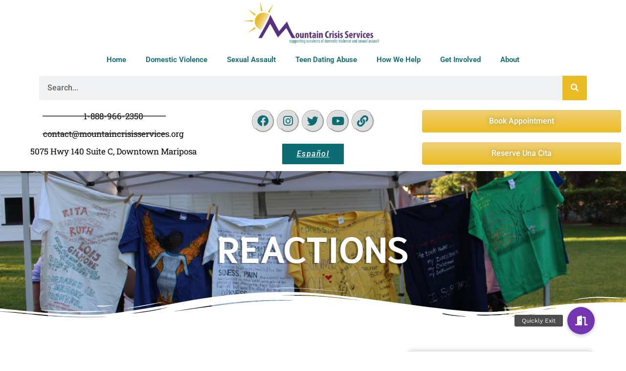

--- FILE ---
content_type: text/html; charset=UTF-8
request_url: https://mountaincrisisservices.org/sexual-assault/reactions
body_size: 37987
content:
<!DOCTYPE html>
<html lang="en-US">
<head>
	<meta charset="UTF-8">
	<meta name="viewport" content="width=device-width, initial-scale=1.0, viewport-fit=cover" />		<script>(function(html){html.className = html.className.replace(/\bno-js\b/,'js')})(document.documentElement);</script>
<title>Reactions &#8211; Mountain Crisis Services </title>
<meta name='robots' content='max-image-preview:large' />

            <script data-no-defer="1" data-ezscrex="false" data-cfasync="false" data-pagespeed-no-defer data-cookieconsent="ignore">
                var ctPublicFunctions = {"_ajax_nonce":"7b07469c43","_rest_nonce":"c9cd604d69","_ajax_url":"\/wp-admin\/admin-ajax.php","_rest_url":"https:\/\/mountaincrisisservices.org\/wp-json\/","data__cookies_type":"native","data__ajax_type":"rest","data__bot_detector_enabled":0,"data__frontend_data_log_enabled":1,"cookiePrefix":"","wprocket_detected":false,"host_url":"mountaincrisisservices.org","text__ee_click_to_select":"Click to select the whole data","text__ee_original_email":"The complete one is","text__ee_got_it":"Got it","text__ee_blocked":"Blocked","text__ee_cannot_connect":"Cannot connect","text__ee_cannot_decode":"Can not decode email. Unknown reason","text__ee_email_decoder":"CleanTalk email decoder","text__ee_wait_for_decoding":"The magic is on the way!","text__ee_decoding_process":"Please wait a few seconds while we decode the contact data."}
            </script>
        
            <script data-no-defer="1" data-ezscrex="false" data-cfasync="false" data-pagespeed-no-defer data-cookieconsent="ignore">
                var ctPublic = {"_ajax_nonce":"7b07469c43","settings__forms__check_internal":"0","settings__forms__check_external":"0","settings__forms__force_protection":0,"settings__forms__search_test":"1","settings__forms__wc_add_to_cart":0,"settings__data__bot_detector_enabled":0,"settings__sfw__anti_crawler":"0","blog_home":"https:\/\/mountaincrisisservices.org\/","pixel__setting":"0","pixel__enabled":false,"pixel__url":null,"data__email_check_before_post":1,"data__email_check_exist_post":0,"data__cookies_type":"native","data__key_is_ok":false,"data__visible_fields_required":true,"wl_brandname":"Anti-Spam by CleanTalk","wl_brandname_short":"CleanTalk","ct_checkjs_key":1740436448,"emailEncoderPassKey":"eab7ba24a9dafa30b5fa1599ddcf85c8","bot_detector_forms_excluded":"W10=","advancedCacheExists":false,"varnishCacheExists":false,"wc_ajax_add_to_cart":false,"theRealPerson":{"phrases":{"trpHeading":"The Real Person Badge!","trpContent1":"The commenter acts as a real person and verified as not a bot.","trpContent2":" Anti-Spam by CleanTalk","trpContentLearnMore":"Learn more"},"trpContentLink":"https:\/\/cleantalk.org\/help\/the-real-person?utm_id=&amp;utm_term=&amp;utm_source=admin_side&amp;utm_medium=trp_badge&amp;utm_content=trp_badge_link_click&amp;utm_campaign=apbct_links","imgPersonUrl":"https:\/\/mountaincrisisservices.org\/wp-content\/plugins\/cleantalk-spam-protect\/css\/images\/real_user.svg","imgShieldUrl":"https:\/\/mountaincrisisservices.org\/wp-content\/plugins\/cleantalk-spam-protect\/css\/images\/shield.svg"}}
            </script>
        <link rel='dns-prefetch' href='//cdnjs.cloudflare.com' />
<link rel='dns-prefetch' href='//fonts.googleapis.com' />
<link rel="alternate" type="application/rss+xml" title="Mountain Crisis Services  &raquo; Feed" href="https://mountaincrisisservices.org/feed" />
<link rel="alternate" type="application/rss+xml" title="Mountain Crisis Services  &raquo; Comments Feed" href="https://mountaincrisisservices.org/comments/feed" />
<link rel="alternate" title="oEmbed (JSON)" type="application/json+oembed" href="https://mountaincrisisservices.org/wp-json/oembed/1.0/embed?url=https%3A%2F%2Fmountaincrisisservices.org%2Fsexual-assault%2Freactions" />
<link rel="alternate" title="oEmbed (XML)" type="text/xml+oembed" href="https://mountaincrisisservices.org/wp-json/oembed/1.0/embed?url=https%3A%2F%2Fmountaincrisisservices.org%2Fsexual-assault%2Freactions&#038;format=xml" />
<style id='wp-img-auto-sizes-contain-inline-css' type='text/css'>
img:is([sizes=auto i],[sizes^="auto," i]){contain-intrinsic-size:3000px 1500px}
/*# sourceURL=wp-img-auto-sizes-contain-inline-css */
</style>
<style id='wp-emoji-styles-inline-css' type='text/css'>

	img.wp-smiley, img.emoji {
		display: inline !important;
		border: none !important;
		box-shadow: none !important;
		height: 1em !important;
		width: 1em !important;
		margin: 0 0.07em !important;
		vertical-align: -0.1em !important;
		background: none !important;
		padding: 0 !important;
	}
/*# sourceURL=wp-emoji-styles-inline-css */
</style>
<style id='classic-theme-styles-inline-css' type='text/css'>
/*! This file is auto-generated */
.wp-block-button__link{color:#fff;background-color:#32373c;border-radius:9999px;box-shadow:none;text-decoration:none;padding:calc(.667em + 2px) calc(1.333em + 2px);font-size:1.125em}.wp-block-file__button{background:#32373c;color:#fff;text-decoration:none}
/*# sourceURL=/wp-includes/css/classic-themes.min.css */
</style>
<style id='global-styles-inline-css' type='text/css'>
:root{--wp--preset--aspect-ratio--square: 1;--wp--preset--aspect-ratio--4-3: 4/3;--wp--preset--aspect-ratio--3-4: 3/4;--wp--preset--aspect-ratio--3-2: 3/2;--wp--preset--aspect-ratio--2-3: 2/3;--wp--preset--aspect-ratio--16-9: 16/9;--wp--preset--aspect-ratio--9-16: 9/16;--wp--preset--color--black: #000000;--wp--preset--color--cyan-bluish-gray: #abb8c3;--wp--preset--color--white: #ffffff;--wp--preset--color--pale-pink: #f78da7;--wp--preset--color--vivid-red: #cf2e2e;--wp--preset--color--luminous-vivid-orange: #ff6900;--wp--preset--color--luminous-vivid-amber: #fcb900;--wp--preset--color--light-green-cyan: #7bdcb5;--wp--preset--color--vivid-green-cyan: #00d084;--wp--preset--color--pale-cyan-blue: #8ed1fc;--wp--preset--color--vivid-cyan-blue: #0693e3;--wp--preset--color--vivid-purple: #9b51e0;--wp--preset--color--strong-red: #c1434c;--wp--preset--color--strong-gray: #192231;--wp--preset--color--light-gray: #f5f5f5;--wp--preset--gradient--vivid-cyan-blue-to-vivid-purple: linear-gradient(135deg,rgb(6,147,227) 0%,rgb(155,81,224) 100%);--wp--preset--gradient--light-green-cyan-to-vivid-green-cyan: linear-gradient(135deg,rgb(122,220,180) 0%,rgb(0,208,130) 100%);--wp--preset--gradient--luminous-vivid-amber-to-luminous-vivid-orange: linear-gradient(135deg,rgb(252,185,0) 0%,rgb(255,105,0) 100%);--wp--preset--gradient--luminous-vivid-orange-to-vivid-red: linear-gradient(135deg,rgb(255,105,0) 0%,rgb(207,46,46) 100%);--wp--preset--gradient--very-light-gray-to-cyan-bluish-gray: linear-gradient(135deg,rgb(238,238,238) 0%,rgb(169,184,195) 100%);--wp--preset--gradient--cool-to-warm-spectrum: linear-gradient(135deg,rgb(74,234,220) 0%,rgb(151,120,209) 20%,rgb(207,42,186) 40%,rgb(238,44,130) 60%,rgb(251,105,98) 80%,rgb(254,248,76) 100%);--wp--preset--gradient--blush-light-purple: linear-gradient(135deg,rgb(255,206,236) 0%,rgb(152,150,240) 100%);--wp--preset--gradient--blush-bordeaux: linear-gradient(135deg,rgb(254,205,165) 0%,rgb(254,45,45) 50%,rgb(107,0,62) 100%);--wp--preset--gradient--luminous-dusk: linear-gradient(135deg,rgb(255,203,112) 0%,rgb(199,81,192) 50%,rgb(65,88,208) 100%);--wp--preset--gradient--pale-ocean: linear-gradient(135deg,rgb(255,245,203) 0%,rgb(182,227,212) 50%,rgb(51,167,181) 100%);--wp--preset--gradient--electric-grass: linear-gradient(135deg,rgb(202,248,128) 0%,rgb(113,206,126) 100%);--wp--preset--gradient--midnight: linear-gradient(135deg,rgb(2,3,129) 0%,rgb(40,116,252) 100%);--wp--preset--font-size--small: 13px;--wp--preset--font-size--medium: 20px;--wp--preset--font-size--large: 36px;--wp--preset--font-size--x-large: 42px;--wp--preset--spacing--20: 0.44rem;--wp--preset--spacing--30: 0.67rem;--wp--preset--spacing--40: 1rem;--wp--preset--spacing--50: 1.5rem;--wp--preset--spacing--60: 2.25rem;--wp--preset--spacing--70: 3.38rem;--wp--preset--spacing--80: 5.06rem;--wp--preset--shadow--natural: 6px 6px 9px rgba(0, 0, 0, 0.2);--wp--preset--shadow--deep: 12px 12px 50px rgba(0, 0, 0, 0.4);--wp--preset--shadow--sharp: 6px 6px 0px rgba(0, 0, 0, 0.2);--wp--preset--shadow--outlined: 6px 6px 0px -3px rgb(255, 255, 255), 6px 6px rgb(0, 0, 0);--wp--preset--shadow--crisp: 6px 6px 0px rgb(0, 0, 0);}:where(.is-layout-flex){gap: 0.5em;}:where(.is-layout-grid){gap: 0.5em;}body .is-layout-flex{display: flex;}.is-layout-flex{flex-wrap: wrap;align-items: center;}.is-layout-flex > :is(*, div){margin: 0;}body .is-layout-grid{display: grid;}.is-layout-grid > :is(*, div){margin: 0;}:where(.wp-block-columns.is-layout-flex){gap: 2em;}:where(.wp-block-columns.is-layout-grid){gap: 2em;}:where(.wp-block-post-template.is-layout-flex){gap: 1.25em;}:where(.wp-block-post-template.is-layout-grid){gap: 1.25em;}.has-black-color{color: var(--wp--preset--color--black) !important;}.has-cyan-bluish-gray-color{color: var(--wp--preset--color--cyan-bluish-gray) !important;}.has-white-color{color: var(--wp--preset--color--white) !important;}.has-pale-pink-color{color: var(--wp--preset--color--pale-pink) !important;}.has-vivid-red-color{color: var(--wp--preset--color--vivid-red) !important;}.has-luminous-vivid-orange-color{color: var(--wp--preset--color--luminous-vivid-orange) !important;}.has-luminous-vivid-amber-color{color: var(--wp--preset--color--luminous-vivid-amber) !important;}.has-light-green-cyan-color{color: var(--wp--preset--color--light-green-cyan) !important;}.has-vivid-green-cyan-color{color: var(--wp--preset--color--vivid-green-cyan) !important;}.has-pale-cyan-blue-color{color: var(--wp--preset--color--pale-cyan-blue) !important;}.has-vivid-cyan-blue-color{color: var(--wp--preset--color--vivid-cyan-blue) !important;}.has-vivid-purple-color{color: var(--wp--preset--color--vivid-purple) !important;}.has-black-background-color{background-color: var(--wp--preset--color--black) !important;}.has-cyan-bluish-gray-background-color{background-color: var(--wp--preset--color--cyan-bluish-gray) !important;}.has-white-background-color{background-color: var(--wp--preset--color--white) !important;}.has-pale-pink-background-color{background-color: var(--wp--preset--color--pale-pink) !important;}.has-vivid-red-background-color{background-color: var(--wp--preset--color--vivid-red) !important;}.has-luminous-vivid-orange-background-color{background-color: var(--wp--preset--color--luminous-vivid-orange) !important;}.has-luminous-vivid-amber-background-color{background-color: var(--wp--preset--color--luminous-vivid-amber) !important;}.has-light-green-cyan-background-color{background-color: var(--wp--preset--color--light-green-cyan) !important;}.has-vivid-green-cyan-background-color{background-color: var(--wp--preset--color--vivid-green-cyan) !important;}.has-pale-cyan-blue-background-color{background-color: var(--wp--preset--color--pale-cyan-blue) !important;}.has-vivid-cyan-blue-background-color{background-color: var(--wp--preset--color--vivid-cyan-blue) !important;}.has-vivid-purple-background-color{background-color: var(--wp--preset--color--vivid-purple) !important;}.has-black-border-color{border-color: var(--wp--preset--color--black) !important;}.has-cyan-bluish-gray-border-color{border-color: var(--wp--preset--color--cyan-bluish-gray) !important;}.has-white-border-color{border-color: var(--wp--preset--color--white) !important;}.has-pale-pink-border-color{border-color: var(--wp--preset--color--pale-pink) !important;}.has-vivid-red-border-color{border-color: var(--wp--preset--color--vivid-red) !important;}.has-luminous-vivid-orange-border-color{border-color: var(--wp--preset--color--luminous-vivid-orange) !important;}.has-luminous-vivid-amber-border-color{border-color: var(--wp--preset--color--luminous-vivid-amber) !important;}.has-light-green-cyan-border-color{border-color: var(--wp--preset--color--light-green-cyan) !important;}.has-vivid-green-cyan-border-color{border-color: var(--wp--preset--color--vivid-green-cyan) !important;}.has-pale-cyan-blue-border-color{border-color: var(--wp--preset--color--pale-cyan-blue) !important;}.has-vivid-cyan-blue-border-color{border-color: var(--wp--preset--color--vivid-cyan-blue) !important;}.has-vivid-purple-border-color{border-color: var(--wp--preset--color--vivid-purple) !important;}.has-vivid-cyan-blue-to-vivid-purple-gradient-background{background: var(--wp--preset--gradient--vivid-cyan-blue-to-vivid-purple) !important;}.has-light-green-cyan-to-vivid-green-cyan-gradient-background{background: var(--wp--preset--gradient--light-green-cyan-to-vivid-green-cyan) !important;}.has-luminous-vivid-amber-to-luminous-vivid-orange-gradient-background{background: var(--wp--preset--gradient--luminous-vivid-amber-to-luminous-vivid-orange) !important;}.has-luminous-vivid-orange-to-vivid-red-gradient-background{background: var(--wp--preset--gradient--luminous-vivid-orange-to-vivid-red) !important;}.has-very-light-gray-to-cyan-bluish-gray-gradient-background{background: var(--wp--preset--gradient--very-light-gray-to-cyan-bluish-gray) !important;}.has-cool-to-warm-spectrum-gradient-background{background: var(--wp--preset--gradient--cool-to-warm-spectrum) !important;}.has-blush-light-purple-gradient-background{background: var(--wp--preset--gradient--blush-light-purple) !important;}.has-blush-bordeaux-gradient-background{background: var(--wp--preset--gradient--blush-bordeaux) !important;}.has-luminous-dusk-gradient-background{background: var(--wp--preset--gradient--luminous-dusk) !important;}.has-pale-ocean-gradient-background{background: var(--wp--preset--gradient--pale-ocean) !important;}.has-electric-grass-gradient-background{background: var(--wp--preset--gradient--electric-grass) !important;}.has-midnight-gradient-background{background: var(--wp--preset--gradient--midnight) !important;}.has-small-font-size{font-size: var(--wp--preset--font-size--small) !important;}.has-medium-font-size{font-size: var(--wp--preset--font-size--medium) !important;}.has-large-font-size{font-size: var(--wp--preset--font-size--large) !important;}.has-x-large-font-size{font-size: var(--wp--preset--font-size--x-large) !important;}
:where(.wp-block-post-template.is-layout-flex){gap: 1.25em;}:where(.wp-block-post-template.is-layout-grid){gap: 1.25em;}
:where(.wp-block-term-template.is-layout-flex){gap: 1.25em;}:where(.wp-block-term-template.is-layout-grid){gap: 1.25em;}
:where(.wp-block-columns.is-layout-flex){gap: 2em;}:where(.wp-block-columns.is-layout-grid){gap: 2em;}
:root :where(.wp-block-pullquote){font-size: 1.5em;line-height: 1.6;}
/*# sourceURL=global-styles-inline-css */
</style>
<link rel='stylesheet' id='buttonizer_frontend_style-css' href='https://mountaincrisisservices.org/wp-content/plugins/buttonizer-multifunctional-button/assets/legacy/frontend.css?v=2bf00396b0c1ac7592c6916e5b67b30d&#038;ver=6.9' type='text/css' media='all' />
<link rel='stylesheet' id='buttonizer-icon-library-css' href='https://cdnjs.cloudflare.com/ajax/libs/font-awesome/5.15.4/css/all.min.css?ver=6.9' type='text/css' media='all' integrity='sha512-1ycn6IcaQQ40/MKBW2W4Rhis/DbILU74C1vSrLJxCq57o941Ym01SwNsOMqvEBFlcgUa6xLiPY/NS5R+E6ztJQ==' crossorigin='anonymous' />
<link rel='stylesheet' id='cleantalk-public-css-css' href='https://mountaincrisisservices.org/wp-content/plugins/cleantalk-spam-protect/css/cleantalk-public.min.css?ver=6.69.2_1765363976' type='text/css' media='all' />
<link rel='stylesheet' id='cleantalk-email-decoder-css-css' href='https://mountaincrisisservices.org/wp-content/plugins/cleantalk-spam-protect/css/cleantalk-email-decoder.min.css?ver=6.69.2_1765363976' type='text/css' media='all' />
<link rel='stylesheet' id='cleantalk-trp-css-css' href='https://mountaincrisisservices.org/wp-content/plugins/cleantalk-spam-protect/css/cleantalk-trp.min.css?ver=6.69.2_1765363976' type='text/css' media='all' />
<link rel='stylesheet' id='parent-style-css' href='https://mountaincrisisservices.org/wp-content/themes/elephant/style.css?ver=6.9' type='text/css' media='all' />
<link rel='stylesheet' id='child-style-css' href='https://mountaincrisisservices.org/wp-content/themes/elephant-child/style.css?ver=6.9' type='text/css' media='all' />
<link rel='stylesheet' id='elephant-style-css' href='https://mountaincrisisservices.org/wp-content/themes/elephant-child/style.css?ver=6.9' type='text/css' media='all' />
<link rel='stylesheet' id='elephant-fonts_url-css' href='https://fonts.googleapis.com/css?family=Work+Sans%3A400%2C400i%2C500%2C500i%2C700%2C700i%7CNiramit%3A500%2C500i%2C600%2C600i%2C700%2C700i&#038;subset=latin%2Clatin-ext' type='text/css' media='all' />
<link rel='stylesheet' id='elementor-frontend-css' href='https://mountaincrisisservices.org/wp-content/plugins/elementor/assets/css/frontend.min.css?ver=3.33.4' type='text/css' media='all' />
<link rel='stylesheet' id='widget-image-css' href='https://mountaincrisisservices.org/wp-content/plugins/elementor/assets/css/widget-image.min.css?ver=3.33.4' type='text/css' media='all' />
<link rel='stylesheet' id='widget-nav-menu-css' href='https://mountaincrisisservices.org/wp-content/plugins/elementor-pro/assets/css/widget-nav-menu.min.css?ver=3.32.3' type='text/css' media='all' />
<link rel='stylesheet' id='widget-search-form-css' href='https://mountaincrisisservices.org/wp-content/plugins/elementor-pro/assets/css/widget-search-form.min.css?ver=3.32.3' type='text/css' media='all' />
<link rel='stylesheet' id='elementor-icons-shared-0-css' href='https://mountaincrisisservices.org/wp-content/plugins/elementor/assets/lib/font-awesome/css/fontawesome.min.css?ver=5.15.3' type='text/css' media='all' />
<link rel='stylesheet' id='elementor-icons-fa-solid-css' href='https://mountaincrisisservices.org/wp-content/plugins/elementor/assets/lib/font-awesome/css/solid.min.css?ver=5.15.3' type='text/css' media='all' />
<link rel='stylesheet' id='widget-icon-list-css' href='https://mountaincrisisservices.org/wp-content/plugins/elementor/assets/css/widget-icon-list.min.css?ver=3.33.4' type='text/css' media='all' />
<link rel='stylesheet' id='widget-social-icons-css' href='https://mountaincrisisservices.org/wp-content/plugins/elementor/assets/css/widget-social-icons.min.css?ver=3.33.4' type='text/css' media='all' />
<link rel='stylesheet' id='e-apple-webkit-css' href='https://mountaincrisisservices.org/wp-content/plugins/elementor/assets/css/conditionals/apple-webkit.min.css?ver=3.33.4' type='text/css' media='all' />
<link rel='stylesheet' id='widget-heading-css' href='https://mountaincrisisservices.org/wp-content/plugins/elementor/assets/css/widget-heading.min.css?ver=3.33.4' type='text/css' media='all' />
<link rel='stylesheet' id='widget-login-css' href='https://mountaincrisisservices.org/wp-content/plugins/elementor-pro/assets/css/widget-login.min.css?ver=3.32.3' type='text/css' media='all' />
<link rel='stylesheet' id='widget-form-css' href='https://mountaincrisisservices.org/wp-content/plugins/elementor-pro/assets/css/widget-form.min.css?ver=3.32.3' type='text/css' media='all' />
<link rel='stylesheet' id='elementor-icons-css' href='https://mountaincrisisservices.org/wp-content/plugins/elementor/assets/lib/eicons/css/elementor-icons.min.css?ver=5.44.0' type='text/css' media='all' />
<link rel='stylesheet' id='elementor-post-12-css' href='https://mountaincrisisservices.org/wp-content/uploads/elementor/css/post-12.css?ver=1766268938' type='text/css' media='all' />
<link rel='stylesheet' id='e-shapes-css' href='https://mountaincrisisservices.org/wp-content/plugins/elementor/assets/css/conditionals/shapes.min.css?ver=3.33.4' type='text/css' media='all' />
<link rel='stylesheet' id='widget-toggle-css' href='https://mountaincrisisservices.org/wp-content/plugins/elementor/assets/css/widget-toggle.min.css?ver=3.33.4' type='text/css' media='all' />
<link rel='stylesheet' id='e-animation-grow-css' href='https://mountaincrisisservices.org/wp-content/plugins/elementor/assets/lib/animations/styles/e-animation-grow.min.css?ver=3.33.4' type='text/css' media='all' />
<link rel='stylesheet' id='elementor-post-12263-css' href='https://mountaincrisisservices.org/wp-content/uploads/elementor/css/post-12263.css?ver=1766287033' type='text/css' media='all' />
<link rel='stylesheet' id='elementor-post-11881-css' href='https://mountaincrisisservices.org/wp-content/uploads/elementor/css/post-11881.css?ver=1766268938' type='text/css' media='all' />
<link rel='stylesheet' id='elementor-post-11849-css' href='https://mountaincrisisservices.org/wp-content/uploads/elementor/css/post-11849.css?ver=1766268938' type='text/css' media='all' />
<link rel='stylesheet' id='elementor-gf-local-roboto-css' href='https://mountaincrisisservices.org/wp-content/uploads/elementor/google-fonts/css/roboto.css?ver=1745370553' type='text/css' media='all' />
<link rel='stylesheet' id='elementor-gf-local-robotoslab-css' href='https://mountaincrisisservices.org/wp-content/uploads/elementor/google-fonts/css/robotoslab.css?ver=1745370575' type='text/css' media='all' />
<link rel='stylesheet' id='elementor-gf-local-niramit-css' href='https://mountaincrisisservices.org/wp-content/uploads/elementor/google-fonts/css/niramit.css?ver=1745370671' type='text/css' media='all' />
<link rel='stylesheet' id='elementor-gf-local-worksans-css' href='https://mountaincrisisservices.org/wp-content/uploads/elementor/google-fonts/css/worksans.css?ver=1745370684' type='text/css' media='all' />
<link rel='stylesheet' id='elementor-gf-local-karla-css' href='https://mountaincrisisservices.org/wp-content/uploads/elementor/google-fonts/css/karla.css?ver=1745370690' type='text/css' media='all' />
<link rel='stylesheet' id='elementor-gf-local-montserrat-css' href='https://mountaincrisisservices.org/wp-content/uploads/elementor/google-fonts/css/montserrat.css?ver=1745370708' type='text/css' media='all' />
<link rel='stylesheet' id='elementor-icons-fa-brands-css' href='https://mountaincrisisservices.org/wp-content/plugins/elementor/assets/lib/font-awesome/css/brands.min.css?ver=5.15.3' type='text/css' media='all' />
<script type="text/javascript" src="https://mountaincrisisservices.org/wp-content/plugins/cleantalk-spam-protect/js/apbct-public-bundle_gathering.min.js?ver=6.69.2_1765363976" id="apbct-public-bundle_gathering.min-js-js"></script>
<script type="text/javascript" src="https://mountaincrisisservices.org/wp-includes/js/jquery/jquery.min.js?ver=3.7.1" id="jquery-core-js"></script>
<script type="text/javascript" src="https://mountaincrisisservices.org/wp-includes/js/jquery/jquery-migrate.min.js?ver=3.4.1" id="jquery-migrate-js"></script>
<link rel="https://api.w.org/" href="https://mountaincrisisservices.org/wp-json/" /><link rel="alternate" title="JSON" type="application/json" href="https://mountaincrisisservices.org/wp-json/wp/v2/pages/12263" /><link rel="EditURI" type="application/rsd+xml" title="RSD" href="https://mountaincrisisservices.org/xmlrpc.php?rsd" />
<meta name="generator" content="WordPress 6.9" />
<link rel="canonical" href="https://mountaincrisisservices.org/sexual-assault/reactions" />
<link rel='shortlink' href='https://mountaincrisisservices.org/?p=12263' />
			<style type="text/css">
			.overlay-bg {
				opacity: 0.3;
			}
			@media screen and (min-width: 60em) {
			.overlay-bg {
				opacity: 0.3;
			}
			}
			.video.overlay-bg {
				opacity: ;
			}
			@media screen and (min-width: 60em) {
			.video.overlay-bg {
				opacity: ;
			}
			}
			</style>
					<style type="text/css">
			@media screen and (min-width: 60em) {
				.main-navigation li {
				padding-right: 17px;
				padding-left: 17px;
				}
			}
			</style>
					<style type="text/css">
			@media screen and (min-width: 60em) {
			.site-footer .social-links ul {
				margin-top: 150px;
			}
		    }
			</style>
			<style type="text/css">
	.overlay-bg { background:#9563aa; }
	.inner.overlay-bg { background:; }
	.video.overlay-bg { background:; }
	
@media screen and (max-width: 955px){
	.solid-header .site-header, .site-header { background:; }
}
		
	.site-title a { color:; }
	
	.site-title a:hover { color:; }
	
	.site-description { color:; }
	
	.menu-toggle { color:; }
	
	.menu-toggle { border-color:; }
	
	.main-navigation.toggled-on a { color:; }
	
	.main-navigation.toggled-on a:hover, .main-navigation.toggled-on li:hover { color:; }
	
	.main-navigation.toggled-on a:hover, .main-navigation.toggled-on li { background:; }
	
	.main-navigation.toggled-on a:hover, .main-navigation.toggled-on li:hover { background:#7336b0; }
	
	.main-navigation.toggled-on li.color a { background:#7336b0; }
	
	.main-navigation.toggled-on li.color a { color:; }
	
	.main-navigation.toggled-on li.color a:hover { background:; }
	
	.main-navigation.toggled-on li.color a:hover { color:; }
	
	.main-navigation.toggled-on li { border-top-color:; }
	
	.site-header input[type="search"] { border-color:; }
	
	.site-header input[type="search"] { color:; }
	
	.site-header input[type="submit"] { background:#7336b0; }
	
	.site-header input[type="submit"] { color:; }
	
	.site-header input[type="submit"]:hover { background:; }
	
	.site-header input[type="submit"]:hover { color:; }
	
	.hero h1 { color: ;}
	
	.hero-container-inner { color: ;}
	
	.front-page-content-area .button, .caption-transparent-bg .front-page-content-area .button { background:#7336b0; }
	
	.front-page-content-area .button, .caption-transparent-bg .front-page-content-area .button { color:; }
	
	.front-page-content-area .button:hover, .front-page-content-area .button:focus, .front-page-content-area .video.button:focus, .caption-transparent-bg .front-page-content-area .button:focus,
	.caption-transparent-bg .front-page-content-area .button:hover { background:; }
	
	.front-page-content-area .button:hover, .front-page-content-area .button:focus, .front-page-content-area .video.button:focus, .caption-transparent-bg .front-page-content-area .button:focus,
	.caption-transparent-bg .front-page-content-area .button:hover { color:; }
	
	.decoration svg { fill:; }
	
	.video h1 { color: ;}
	
	.video .hero-container-inner { color: ;}
	
	.front-page-content-area .video.button { background:#a87ad6; }
	
	.front-page-content-area .video.button { color:; }
	
	.front-page-content-area .video.button:hover { background:; }
	
	.front-page-content-area .video.button:hover { color:; }
	
	.site-footer .social-links .icon { background:#7336b0; }
	.site-footer .social-links .icon { color:#ffffff; }
	.site-footer .social-links svg.icon:hover, .site-footer .social-links svg.icon:focus { background:#ffffff; }
	.site-footer .social-links svg.icon:hover, .site-footer .social-links svg.icon:focus { color:; }
	
	/*--------------------------------------------------------------
	# Content
	--------------------------------------------------------------*/
	#content, .single-product #page {background: ; }
	body, .site-main .entry-content .give-wrap a, .site-main .entry-content .give-wrap  a:visited, .site-main .entry-content .give-wrap a:hover, 
	.testimonials .wp-block-quote:not(.is-large):not(.is-style-large), .testimonials .wp-block-quote.is-large, .testimonials .wp-block-quote.is-style-large,
	.blog .entry-meta, .archive .entry-meta, .search .entry-meta {color: #192231; }
	.site-main h1, .site-main h2, .site-main h3, .site-main h4, .site-main h5, .site-main h6, .entry-title a, .give-modal .give-form-title {color: #192231; }
	.page-content .entry-content p.tagline, .wp-block-columns.home-intro h3, .wp-block-column li:before, .wp-block-quote.is-large cite, .wp-block-quote.is-large footer, 
	.wp-block-quote.is-style-large cite, .wp-block-quote.is-style-large footer, .wp-block-quote cite, .wp-block-quote footer {color: #5a2b8c; }
	.featured-post {background: #5a2b8c; }
	.site-main .entry-content a, .site-main .entry-content a:visited, .entry-meta a, .entry-meta a:visited, .posts-navigation a, .posts-navigation a:visited,
	.author-bio a, .author-bio a:visited, .post-navigation a, .logged-in-as a {color: #7336b0; }
	.site-main .entry-content a:hover, .entry-meta a:hover, .posts-navigation a:hover, .entry-title a:hover, .entry-title a:focus, .author-bio a:hover, .post-navigation a:hover,
	.logged-in-as a:hover {color: ; }
	.site-main .entry-content .give-btn, .site-main .entry-content .give-modal form[id*=give-form] .give-submit, .site-main .entry-content .wp-block-cover a,
	.site-main .entry-content a.wp-block-button__link, .give-btn, .give-modal form[id*=give-form] .give-submit,body div.wpforms-container-full .wpforms-form input[type=submit], 
	body div.wpforms-container-full .wpforms-form button[type=submit], body div.wpforms-container-full .wpforms-form .wpforms-page-button,
	.site-main button, .site-main input[type="button"], .site-main input[type="submit"], .site-main .entry-content a.more-link {background: #7336b0; }
	.site-main .entry-content .give-btn:hover, .site-main .entry-content .give-modal form[id*=give-form] .give-submit:hover, .site-main .entry-content .wp-block-cover a:hover,
	body .site-main .entry-content a.wp-block-button__link:hover, .give-btn:hover, .give-modal form[id*=give-form] .give-submit:hover, body div.wpforms-container-full .wpforms-form input[type=submit]:hover, 
	body div.wpforms-container-full .wpforms-form button[type=submit]:hover, body div.wpforms-container-full .wpforms-form .wpforms-page-button:hover,
	.site-main button:hover, .site-main input[type="button"]:hover, .site-main input[type="submit"]:hover, .site-main .entry-content a.more-link:hover {background: ; }
	.site-main .entry-content .give-btn, .site-main .entry-content .give-modal form[id*=give-form] .give-submit, .site-main .entry-content .wp-block-cover a,
	.site-main .entry-content a.wp-block-button__link, .site-main .entry-content .give-btn:hover, .site-main .entry-content .give-modal form[id*=give-form] .give-submit:hover, 
	.site-main .entry-content .wp-block-cover a:hover, body .site-main .entry-content a.wp-block-button__link:hover, .give-btn, .give-modal form[id*=give-form] .give-submit, body div.wpforms-container-full .wpforms-form input[type=submit], 
	body div.wpforms-container-full .wpforms-form button[type=submit], body div.wpforms-container-full .wpforms-form .wpforms-page-button,
	.site-main button, .site-main input[type="button"], .site-main input[type="submit"], .site-main .entry-content a.more-link, .site-main .entry-content a.more-link:hover {color: ; }
	.wp-block-cover-image .wp-block-cover-image-text, .wp-block-cover-image .wp-block-cover-text, .wp-block-cover .wp-block-cover-image-text, 
	.wp-block-cover p {color: ; }
	.recent-post-standard ul.wp-block-latest-posts, .recent-post-modern ul.wp-block-latest-posts {background: #7e5ea5; }
	.site-main .entry-content .recent-post-standard ul.wp-block-latest-posts a, .site-main .entry-content .recent-post-modern ul.wp-block-latest-posts a, 
	body .recent-post-standard ul.wp-block-latest-posts a:hover, .recent-post-standard .wp-block-latest-posts__post-date, .recent-post-modern .wp-block-latest-posts time {color: #000000; }
	.testimonials .wp-block-quote:not(.is-large):not(.is-style-large), .testimonials .wp-block-quote.is-large, .testimonials .wp-block-quote.is-style-large,
	body .page-content .entry-content .testimonials h2, body .page-content .entry-content .give-wrap, .single-give_forms .give-form-wrap {background: ; }
	.page-content .wpforms-form {background: ; }
	.blog .sticky, .archive .sticky, .blog .entry-meta, .archive .entry-meta, .search .entry-meta, .single .entry-meta, .blog.grid-three .grid-item .post, .archive.grid-three .grid-item .post, 
	.blog.grid-two .grid-item .post, .archive.grid-two .grid-item .post {border-color: ; }
	.single .entry-footer, .post-navigation .nav-links, .posts-navigation {border-top-color: ; }
	.single .entry-footer, .post-navigation .nav-links, .posts-navigation {border-bottom-color: ; }
	span.author.vcard a {border-right-color: ; }
	time.entry-date.published {background: ; }
	#comments, .entry-author, .blog.grid-three .sticky, .archive.grid-three .sticky, .blog.grid-two .sticky, .archive.grid-two .sticky {background: ; }
	
	
	/*--------------------------------------------------------------
	# Footer
	--------------------------------------------------------------*/
	.site-footer .widget-area-block {background: #9068a5; }
	.site-footer, body div.wpforms-container-full .wpforms-form .wpforms-required-label {color: #ffffff; }
	h2.widget-title, h3.widget-title, body div.wpforms-container-full .wpforms-form .wpforms-title {color: ; }
	.site-footer a, .site-footer .widget a {color: #a87ad6; }
	.site-footer a:hover, .site-footer .widget a:hover {color: #ffffff; }
	.site-footer .give-btn, .site-footer .give-modal form[id*=give-form] .give-submit, .site-footer .button, body .site-footer div.wpforms-container-full .wpforms-form input[type=submit], 
	body .site-footer div.wpforms-container-full .wpforms-form button[type=submit], body .site-footer div.wpforms-container-full .wpforms-form .wpforms-page-button,
	.site-footer input[type="submit"] {background: #7336b0; }
	.site-footer .give-btn:hover, .site-footer .give-modal form[id*=give-form] .give-submit:hover, .site-footer .button:hover, body .site-footer div.wpforms-container-full .wpforms-form input[type=submit]:hover, 
	body .site-footer div.wpforms-container-full .wpforms-form button[type=submit]:hover, body .site-footer div.wpforms-container-full .wpforms-form .wpforms-page-button:hover,
	.site-footer input[type="submit"]:hover {background: ; }
	.site-footer .give-btn, .site-footer .give-modal form[id*=give-form] .give-submit, .site-footer .button, body .site-footer div.wpforms-container-full .wpforms-form input[type=submit], 
	body .site-footer div.wpforms-container-full .wpforms-form button[type=submit], body .site-footer div.wpforms-container-full .wpforms-form .wpforms-page-button,
	.site-footer .give-btn:hover, .site-footer .give-modal form[id*=give-form] .give-submit:hover, .site-footer .button:hover, body .site-footer div.wpforms-container-full .wpforms-form input[type=submit]:hover, 
	body .site-footer div.wpforms-container-full .wpforms-form button[type=submit]:hover, body .site-footer div.wpforms-container-full .wpforms-form .wpforms-page-button:hover,
	.site-footer input[type="submit"], .site-footer input[type="submit"]:hover {color: ; }
	.site-footer .widget ul li, .site-footer td, .site-footer th, .site-footer .widget .tagcloud a, .site-footer .widget .tagcloud a:visited, .site-footer .widget.widget_tag_cloud a, 
	.site-footer .widget.widget_tag_cloud a:visited, .site-footer .wp_widget_tag_cloud a, .site-footer .wp_widget_tag_cloud a:visited {border-color: #81d742; }
	.site-footer .wpforms-form {background: ; }
	.site-footer .wpforms-form {border-color: ; }
	
	/*--------------------------------------------------------------
	# Sidebar
	--------------------------------------------------------------*/
	#sidebar, .give-sidebar {background: ; }
	
	#sidebar, body #sidebar div.wpforms-container-full .wpforms-form .wpforms-required-label, .give-sidebar, body .give-sidebar div.wpforms-container-full .wpforms-form .wpforms-required-label {color: ; }
	
	#sidebar h2.widget-title, #sidebar h3.widget-title, body #sidebar div.wpforms-container-full .wpforms-form .wpforms-title, .give-sidebar h2.widget-title, 
	.give-sidebar h3.widget-title, body .give-sidebar div.wpforms-container-full .wpforms-form .wpforms-title {color: ; }
	
	#sidebar a, #sidebar .widget a, .give-sidebar a, .give-sidebar .widget a {color: #9068a5; }
	
	#sidebar a:hover, #sidebar .widget a:hover, .give-sidebar a:hover, .give-sidebar .widget a:hover {color: ; }
	
	#sidebar .give-btn, #sidebar .give-modal form[id*=give-form] .give-submit, #sidebar .button, body #sidebar div.wpforms-container-full .wpforms-form input[type=submit], 
	body #sidebar div.wpforms-container-full .wpforms-form button[type=submit], body #sidebar div.wpforms-container-full .wpforms-form .wpforms-page-button,
	#sidebar input[type="submit"], .give-sidebar .give-btn, .give-sidebar .give-modal form[id*=give-form] .give-submit, .give-sidebar .button, body .give-sidebar div.wpforms-container-full .wpforms-form input[type=submit], 
	body .give-sidebar div.wpforms-container-full .wpforms-form button[type=submit], body .give-sidebar div.wpforms-container-full .wpforms-form .wpforms-page-button,
	.give-sidebar input[type="submit"] {background: #7336b0; }
	
	#sidebar .give-btn:hover, #sidebar .give-modal form[id*=give-form] .give-submit:hover, #sidebar .button:hover, body #sidebar div.wpforms-container-full .wpforms-form input[type=submit]:hover, 
	body #sidebar div.wpforms-container-full .wpforms-form button[type=submit]:hover, body #sidebar div.wpforms-container-full .wpforms-form .wpforms-page-button:hover,
	#sidebar input[type="submit"]:hover, .give-sidebar .give-btn:hover, .give-sidebar .give-modal form[id*=give-form] .give-submit:hover, .give-sidebar .button:hover, body .give-sidebar div.wpforms-container-full .wpforms-form input[type=submit]:hover, 
	body .give-sidebar div.wpforms-container-full .wpforms-form button[type=submit]:hover, body .give-sidebar div.wpforms-container-full .wpforms-form .wpforms-page-button:hover,
	.give-sidebar input[type="submit"]:hover {background: ; }
	
	#sidebar .give-btn, #sidebar .give-modal form[id*=give-form] .give-submit, #sidebar .button, body #sidebar div.wpforms-container-full .wpforms-form input[type=submit], 
	body #sidebar div.wpforms-container-full .wpforms-form button[type=submit], body #sidebar div.wpforms-container-full .wpforms-form .wpforms-page-button,
	#sidebar .give-btn:hover, #sidebar .give-modal form[id*=give-form] .give-submit:hover, #sidebar .button:hover, body #sidebar div.wpforms-container-full .wpforms-form input[type=submit]:hover, 
	body #sidebar div.wpforms-container-full .wpforms-form button[type=submit]:hover, body #sidebar div.wpforms-container-full .wpforms-form .wpforms-page-button:hover,
	#sidebar input[type="submit"], #sidebar input[type="submit"]:hover, .give-sidebar .give-btn, .give-sidebar .give-modal form[id*=give-form] .give-submit, .give-sidebar .button, body .give-sidebar div.wpforms-container-full .wpforms-form input[type=submit], 
	body .give-sidebar div.wpforms-container-full .wpforms-form button[type=submit], body .give-sidebar div.wpforms-container-full .wpforms-form .wpforms-page-button,
	.give-sidebar .give-btn:hover, .give-sidebar .give-modal form[id*=give-form] .give-submit:hover, .give-sidebar .button:hover, body .give-sidebar div.wpforms-container-full .wpforms-form input[type=submit]:hover, 
	body .give-sidebar div.wpforms-container-full .wpforms-form button[type=submit]:hover, body .give-sidebar div.wpforms-container-full .wpforms-form .wpforms-page-button:hover,
	.give-sidebar input[type="submit"], .give-sidebar input[type="submit"]:hover {color: ; }
	
	#sidebar .widget ul li, #sidebar td, #sidebar th, #sidebar .widget .tagcloud a, #sidebar .widget .tagcloud a:visited, #sidebar .widget.widget_tag_cloud a, 
	#sidebar .widget.widget_tag_cloud a:visited, #sidebar .wp_widget_tag_cloud a, #sidebar .wp_widget_tag_cloud a:visited, #sidebar .widget, .give-sidebar .widget ul li, .give-sidebar td, 
	.give-sidebar th, .give-sidebar .widget .tagcloud a, .give-sidebar .widget .tagcloud a:visited, .give-sidebar .widget.widget_tag_cloud a, 
	.give-sidebar .widget.widget_tag_cloud a:visited, .give-sidebar .wp_widget_tag_cloud a, .give-sidebar .wp_widget_tag_cloud a:visited, .give-sidebar .widget {border-color: ; }
	
	#sidebar .widget.wpforms-widget, #sidebar .widget .wpforms-form, .give-sidebar .widget.wpforms-widget, .give-sidebar .widget .wpforms-form {background: ; }
	
	#sidebar .widget.wpforms-widget, .give-sidebar .widget.wpforms-widget {border-color: ; }
	
	/*--------------------------------------------------------------
	# WooCommerce
	--------------------------------------------------------------*/
	#primary-woocommerce, .single-product #primary, .woocommerce ul.products li.product .price, .woocommerce div.product p.price, .woocommerce div.product span.price,
	.woocommerce ul.products li.product .woocommerce-loop-category__title, .woocommerce ul.products li.product .woocommerce-loop-product__title, .woocommerce ul.products li.product h3,
	#add_payment_method table.cart td, #add_payment_method table.cart th, .woocommerce-cart table.cart td, .woocommerce-cart table.cart th, .woocommerce-checkout table.cart td, .woocommerce-checkout table.cart th,
	.shop_table, .woocommerce ul.products li.product .price, .woocommerce div.product p.price, .woocommerce div.product span.price, .woocommerce-checkout #payment div.payment_box,
	.woocommerce .woocommerce-breadcrumb a, .woocommerce .woocommerce-breadcrumb, .woocommerce ul.products li.product .woocommerce-loop-category__title, .woocommerce ul.products li.product .woocommerce-loop-product__title, 
	.woocommerce ul.products li.product h3, .archive.woocommerce h1.page-title, .product h1, .product h2, .product h3, .product h4, .product h5, .product h6,
	.woocommerce .woocommerce-message, .woocommerce-page .woocommerce h1, .woocommerce-page .woocommerce h2, .woocommerce-page .woocommerce h3, .woocommerce-page .woocommerce h4,
	.woocommerce-page .woocommerce h5, .woocommerce-page .woocommerce h6, .woocommerce .woocommerce-info, .checkout {color: ; }
	.woocommerce .woocommerce-message:before, .woocommerce .woocommerce-info:before, .woocommerce .star-rating span:before, .woocommerce ul.products li.product .woocommerce-loop-category__title:hover, 
	.woocommerce ul.products li.product .woocommerce-loop-product__title:hover, .woocommerce ul.products li.product h3:hover, body .woocommerce form .form-row .required,
	.woocommerce-page .site-main .entry-content a, .woocommerce .entry-summary a, .woocommerce #review_form #respond p {color: ; }
	.woocommerce .woocommerce-message, .woocommerce .woocommerce-info {border-color: ; }
	.woocommerce #respond input#submit, .woocommerce a.button, .woocommerce button.button, .woocommerce input.button,.woocommerce #respond input#submit.alt, 
	.woocommerce a.button.alt, .woocommerce button.button.alt, .woocommerce input.button.alt, .woocommerce span.onsale, .woocommerce .widget_price_filter .ui-slider .ui-slider-handle,
	.woocommerce .widget_price_filter .ui-slider .ui-slider-range {background: ; }
	.woocommerce #respond input#submit,  .woocommerce a.button,  .woocommerce button.button, .woocommerce input.button, .woocommerce #respond input#submit.alt, 
	.woocommerce a.button.alt, .woocommerce button.button.alt, .woocommerce input.button.alt, .woocommerce #respond input#submit:hover, .woocommerce a.button:hover, 
	.woocommerce button.button:hover, .woocommerce input.button:hover, .woocommerce #respond input#submit.alt:hover, .woocommerce a.button.alt:hover, .woocommerce button.button.alt:hover, 
	.woocommerce input.button.alt:hover, .woocommerce span.onsale, .woocommerce #respond input#submit.disabled, .woocommerce #respond input#submit:disabled, .woocommerce #respond input#submit:disabled[disabled], 
	.woocommerce a.button.disabled, .woocommerce a.button:disabled, .woocommerce a.button:disabled[disabled], .woocommerce button.button.disabled, .woocommerce button.button:disabled, 
	.woocommerce button.button:disabled[disabled], .woocommerce input.button.disabled, .woocommerce input.button:disabled, .woocommerce input.button:disabled[disabled] {color: ; }
	
	.woocommerce #respond input#submit:hover, .woocommerce a.button:hover, .woocommerce button.button:hover, .woocommerce input.button:hover, .woocommerce #respond input#submit.alt:hover, 
	.woocommerce a.button.alt:hover, .woocommerce button.button.alt:hover, .woocommerce input.button.alt:hover{background: ; }
	
	
	@media screen and (min-width: 60em) {
	.solid-header .site-header, .site-header.fixed, .transparent-header .site-header.fixed { background:; }

	.transparent-header .site-title a { color:; }
	
	.site-header.fixed .site-title a, .solid-header .site-title a { color:#ffffff; }
	
	.transparent-header .header-top .site-title a:hover, .transparent-header .header-top .site-title a:focus { color:; }
	
	.solid-header .site-title a:hover, .solid-header .site-title a:focus { color:#ffffff; }
	
	.transparent-header .site-description { color:; }
	
	.site-header.fixed .site-description, .solid-header .site-description  { color:#ffffff; }
	
	.transparent-header .main-navigation a { color:; }
	
	.fixed .main-navigation a, .solid-header .main-navigation a { color:#ffffff; }
	
	.transparent-header .header-top a:hover, .transparent-header .header-top a:focus { color:; }
	
	.fixed .header-top a:hover, .fixed .header-top a:focus, .solid-header .header-top a:hover, .solid-header .header-top a:focus { color:#ffffff; }

	.main-navigation a:hover, .main-navigation .current-menu-item a { border-color:#a87ad6; }
	
	.fixed .main-navigation a:hover, .fixed .main-navigation .current-menu-item > a, .solid-header .main-navigation a:hover,
	.solid-header .main-navigation .current-menu-item > a { border-color:#a87ad6; }

	.main-navigation li.color a, .main-navigation .color.current-menu-item a { background-color:#a87ad6; }
	
	.fixed .main-navigation li.color a, .fixed .main-navigation .color.current-menu-item a, .solid-header .main-navigation li.color a, .solid-header .main-navigation .color.current-menu-item a  { background-color:#7336b0; }
	
	.main-navigation li.color a, .main-navigation .color.current-menu-item a { color:; }
	
	.fixed .main-navigation li.color a, .fixed .main-navigation .color.current-menu-item a, .solid-header .main-navigation li.color a, .solid-header .main-navigation .color.current-menu-item a { color:; }
	
	.transparent-header .main-navigation li.color a:hover, .transparent-header .main-navigation .color.current-menu-item a:hover { background-color:; }
	
	.fixed .main-navigation li.color a:hover, .fixed .main-navigation .color.current-menu-item a:hover, .solid-header .main-navigation li.color a:hover, .solid-header .main-navigation .color.current-menu-item a:hover { background-color:#ffffff; }
	
	.transparent-header .main-navigation li.color a:hover, .transparent-header .main-navigation .color.current-menu-item a:hover { color:; }
	
	.fixed .main-navigation li.color a:hover, .fixed .main-navigation .color.current-menu-item a:hover, .solid-header .main-navigation li.color a:hover, .solid-header .main-navigation .color.current-menu-item a:hover { color:; }
	
	.main-navigation ul ul { background-color:; }
	
	.solid-header .main-navigation ul ul, .fixed .main-navigation ul ul { background-color:; }
	
	.main-navigation .sub-menu a { color: ;}
	
	.solid-header .main-navigation .sub-menu a, .fixed .main-navigation .sub-menu a { color: #ffffff;}
	
	.main-navigation li li:hover, .main-navigation li li.focus { background: ;}
	
	.solid-header .main-navigation li li:hover, .solid-header .main-navigation li li.focus,
	.fixed .main-navigation li li:hover, .fixed .main-navigation li li.focus { background: #7336b0;}
	
	.main-navigation .sub-menu a:hover { color: ;}
	
	.front-page-content-area .entry-title, .transparent-header .front-page-content-area .entry-title { color: ;}
	
	.solid-header .main-navigation .sub-menu a:hover, .fixed .main-navigation .sub-menu a:hover { color: ;}
	
	.transparent-header .site-header .search-toggle .icon-search { color: ;}
	
	.sticky-header .site-header.fixed .search-toggle .icon-search, .solid-header .site-header .search-toggle .icon-search { color: ;}
	
	.site-header .search-toggle .icon-close, .sticky-header .site-header.fixed .search-toggle .icon-close, .center-header-above .site-header.fixed .search-toggle.active .icon-close, .center-header .site-header.fixed .search-toggle.active .icon-close,
	.sticky-header.right-header .site-header .search-toggle .icon-close,
	.center-header-above.transparent-header .site-header.fixed .search-toggle.active .icon-close, 
	.center-header.transparent-header .site-header.fixed .search-toggle.active .icon-close { color: ;}
	
	.site-header .search-box { background: ;}
	
	.site-header .search-form input[type="search"] { background: ;}
	
	.site-header input[type="search"] { border-color: ;}
	
	.site-header input[type="search"] { color: ;}
	
	.center-header.transparent-header .site-header .search-toggle.active .icon-close, .center-header-above.transparent-header .site-header .search-toggle.active .icon-close { color: ;}
	
	.overlay-bg { background:#a37bc4; }
	
	.video.overlay-bg { background:; }
	
	.wrap.hero-container-outer { background:#3e5860; }
	
	.hero h1 { color: ;}
	
	.hero-container-inner { color: ;}
	
	.front-page-content-area .button, .caption-transparent-bg .front-page-content-area .button { background:#ffffff; }
	
	.front-page-content-area .button, .caption-transparent-bg .front-page-content-area .button { color:#3e5860; }
	
	.front-page-content-area .button:hover, .front-page-content-area .button:focus, .caption-transparent-bg .front-page-content-area .button:hover { background:#d6d6d6; }
	
	.front-page-content-area .button:hover, .front-page-content-area .button:focus, .caption-transparent-bg .front-page-content-area .button:hover { color:#0a0505; }
	
	.decoration svg { fill:; }
	
	.video h1 { color: ;}
	
	.video .hero-container-inner { color: ;}
	
	.front-page-content-area .video.button { background:; }
	
	.front-page-content-area .video.button { color:; }
	
	.front-page-content-area .video.button:hover { background:; }
	
	.front-page-content-area .video.button:hover { color:; }
	
	}
	
				.archive.woocommerce #sidebar {
			display: none;
		}
		body:not(.elephant-front-page).post-type-archive-product #primary-woocommerce {
			max-width: 100%;
			width: 100%;
		}
		.archive.tax-product_cat.woocommerce.has-sidebar #primary-woocommerce {
			max-width: 100%;
			width: 100%;
		}
				
		
	</style>
	<meta name="generator" content="Elementor 3.33.4; features: additional_custom_breakpoints; settings: css_print_method-external, google_font-enabled, font_display-auto">
<style type="text/css">.recentcomments a{display:inline !important;padding:0 !important;margin:0 !important;}</style>			<style>
				.e-con.e-parent:nth-of-type(n+4):not(.e-lazyloaded):not(.e-no-lazyload),
				.e-con.e-parent:nth-of-type(n+4):not(.e-lazyloaded):not(.e-no-lazyload) * {
					background-image: none !important;
				}
				@media screen and (max-height: 1024px) {
					.e-con.e-parent:nth-of-type(n+3):not(.e-lazyloaded):not(.e-no-lazyload),
					.e-con.e-parent:nth-of-type(n+3):not(.e-lazyloaded):not(.e-no-lazyload) * {
						background-image: none !important;
					}
				}
				@media screen and (max-height: 640px) {
					.e-con.e-parent:nth-of-type(n+2):not(.e-lazyloaded):not(.e-no-lazyload),
					.e-con.e-parent:nth-of-type(n+2):not(.e-lazyloaded):not(.e-no-lazyload) * {
						background-image: none !important;
					}
				}
			</style>
			<link rel="icon" href="https://mountaincrisisservices.org/wp-content/uploads/2020/11/cropped-MCS-32x32.png" sizes="32x32" />
<link rel="icon" href="https://mountaincrisisservices.org/wp-content/uploads/2020/11/cropped-MCS-192x192.png" sizes="192x192" />
<link rel="apple-touch-icon" href="https://mountaincrisisservices.org/wp-content/uploads/2020/11/cropped-MCS-180x180.png" />
<meta name="msapplication-TileImage" content="https://mountaincrisisservices.org/wp-content/uploads/2020/11/cropped-MCS-270x270.png" />
		<style type="text/css" id="wp-custom-css">
			.search-field {
	color: black !important; 
}

.elementor-text-editor p {
	color: #192231; 
}

#widget-area-4 {
	margin-top: 4%; 
}

#widget-area-4 link{
	color: red; ; 
}

#colophon.site-footer{
	border-top: solid #a87ad6 4px;
	padding-top: 0px; 
}

.scroll-to-top {
	display: none; 
}

.hoveritems a{
	color: black; 
}
.hoveritems a:hover{
	color: white !important; 
}
.hoveritems{
	padding: 5px 0 5px 5px; 
	color: black; 
}

.hoveritems:hover {
	border-top: 2px solid #3e5860;
	border-bottom: 2px solid #3e5860; 
	background-color: #3e5860; 
	color: white; 
}

.hoveritems:hover {
	border-top: 2px solid #3e5860;
	border-bottom: 2px solid #3e5860; 
	background-color: #3e5860; 
	color: white; 
}

h2 {
	font-size: 40px; 
}

p {
	font-size: 15px; 
	text-align: left !important; 
}


li {
	font-size: 15px; 
}

.front-page-content-area.image {
	z-index: 0;
}

.darker {
	color: #4a4a4a; 
}

::placeholder {
	color: #000 !important;
	font-weight: 500 !important;
	font-size: 16px; 
}

input.search-submit {
	background-color: #3e5860;
	border: .5px solid white; 
}

input.search-submit:hover {
	background-color: #7336b0;
	border: .5px solid white; 
}
input.search-field {
	border: 1.5px solid white; 
}

p.elementor-heading-title.elementor-size-default {
	font-size: 19.5px !important; 
	font-weight: 500 !important; 
	
}
/*eliminate contrast errors Facebook*/
.elementor-icon.elementor-social-icon.elementor-social-icon-facebook.elementor-repeater-item-d8cc046 {
	color: black !important; 
}
/*eliminate contrast errors Twitter*/
.elementor-icon.elementor-social-icon.elementor-social-icon-twitter.elementor-repeater-item-777a4e9 {
	color: black !important; 
}

span.screen-reader-text{
	color: white !important; 
}

p.elementor-heading-title.elementor-size-default {
	text-align: center !important;  
}

.aa-smaller{
font-size: 30px;
margin-top: 4%;
}		</style>
		</head>
<body class="wp-singular page-template page-template-elementor_header_footer page page-id-12263 page-child parent-pageid-12249 wp-custom-logo wp-theme-elephant wp-child-theme-elephant-child no-header-image sticky-header solid-header caption-transparent-bg default-line has-sidebar right-sidebar-layout elementor-default elementor-template-full-width elementor-kit-12 elementor-page elementor-page-12263">
		<header data-elementor-type="header" data-elementor-id="11881" class="elementor elementor-11881 elementor-location-header" data-elementor-post-type="elementor_library">
					<section class="elementor-section elementor-top-section elementor-element elementor-element-949ce58 elementor-section-full_width elementor-section-height-default elementor-section-height-default" data-id="949ce58" data-element_type="section">
						<div class="elementor-container elementor-column-gap-no">
					<div class="elementor-column elementor-col-100 elementor-top-column elementor-element elementor-element-07b1222" data-id="07b1222" data-element_type="column">
			<div class="elementor-widget-wrap elementor-element-populated">
						<div class="elementor-element elementor-element-98c085a elementor-widget elementor-widget-theme-site-logo elementor-widget-image" data-id="98c085a" data-element_type="widget" data-widget_type="theme-site-logo.default">
				<div class="elementor-widget-container">
											<a href="https://mountaincrisisservices.org">
			<img fetchpriority="high" width="856" height="276" src="https://mountaincrisisservices.org/wp-content/uploads/2020/11/cropped-MicrosoftTeams-image-22.png" class="attachment-full size-full wp-image-13773" alt="" srcset="https://mountaincrisisservices.org/wp-content/uploads/2020/11/cropped-MicrosoftTeams-image-22.png 856w, https://mountaincrisisservices.org/wp-content/uploads/2020/11/cropped-MicrosoftTeams-image-22-300x97.png 300w, https://mountaincrisisservices.org/wp-content/uploads/2020/11/cropped-MicrosoftTeams-image-22-768x248.png 768w, https://mountaincrisisservices.org/wp-content/uploads/2020/11/cropped-MicrosoftTeams-image-22-700x226.png 700w" sizes="(max-width: 856px) 100vw, 856px" />				</a>
											</div>
				</div>
				<div class="elementor-element elementor-element-e8ada34 elementor-nav-menu__align-center elementor-nav-menu--stretch elementor-nav-menu__text-align-center elementor-nav-menu--dropdown-tablet elementor-nav-menu--toggle elementor-nav-menu--burger elementor-widget elementor-widget-nav-menu" data-id="e8ada34" data-element_type="widget" data-settings="{&quot;full_width&quot;:&quot;stretch&quot;,&quot;layout&quot;:&quot;horizontal&quot;,&quot;submenu_icon&quot;:{&quot;value&quot;:&quot;&lt;i class=\&quot;fas fa-caret-down\&quot; aria-hidden=\&quot;true\&quot;&gt;&lt;\/i&gt;&quot;,&quot;library&quot;:&quot;fa-solid&quot;},&quot;toggle&quot;:&quot;burger&quot;}" data-widget_type="nav-menu.default">
				<div class="elementor-widget-container">
								<nav aria-label="Menu" class="elementor-nav-menu--main elementor-nav-menu__container elementor-nav-menu--layout-horizontal e--pointer-underline e--animation-fade">
				<ul id="menu-1-e8ada34" class="elementor-nav-menu"><li class="menu-item menu-item-type-post_type menu-item-object-page menu-item-home menu-item-12795"><a href="https://mountaincrisisservices.org/" class="elementor-item">Home</a></li>
<li class="menu-item menu-item-type-post_type menu-item-object-page menu-item-has-children menu-item-12796"><a href="https://mountaincrisisservices.org/domestic-violence" class="elementor-item">Domestic Violence</a>
<ul class="sub-menu elementor-nav-menu--dropdown">
	<li class="menu-item menu-item-type-post_type menu-item-object-page menu-item-12806"><a href="https://mountaincrisisservices.org/domestic-violence/safety-plan" class="elementor-sub-item">Safety Plan</a></li>
	<li class="menu-item menu-item-type-post_type menu-item-object-page menu-item-12797"><a href="https://mountaincrisisservices.org/domestic-violence/34-things-you-should-kno" class="elementor-sub-item">34 Things You Should Tell Yourself</a></li>
	<li class="menu-item menu-item-type-post_type menu-item-object-page menu-item-12800"><a href="https://mountaincrisisservices.org/domestic-violence/facts-about-domestic-violence" class="elementor-sub-item">Facts about Domestic Violence</a></li>
	<li class="menu-item menu-item-type-post_type menu-item-object-page menu-item-12803"><a href="https://mountaincrisisservices.org/domestic-violence/power-control-whee" class="elementor-sub-item">Power and Control Wheel</a></li>
	<li class="menu-item menu-item-type-post_type menu-item-object-page menu-item-12802"><a href="https://mountaincrisisservices.org/domestic-violence/healthy-relationship-wheel" class="elementor-sub-item">Healthy Relationship Wheel</a></li>
	<li class="menu-item menu-item-type-post_type menu-item-object-page menu-item-12801"><a href="https://mountaincrisisservices.org/domestic-violence/healthy-relationship-quiz" class="elementor-sub-item">Healthy Relationship Quiz</a></li>
	<li class="menu-item menu-item-type-post_type menu-item-object-page menu-item-12805"><a href="https://mountaincrisisservices.org/domestic-violence/lgbtq" class="elementor-sub-item">Lesbian, Gay, Bisexual, Transgender, and Queer Abuse</a></li>
	<li class="menu-item menu-item-type-post_type menu-item-object-page menu-item-12798"><a href="https://mountaincrisisservices.org/domestic-violence/dv-faqs" class="elementor-sub-item">Domestic Violence FAQs</a></li>
	<li class="menu-item menu-item-type-post_type menu-item-object-page menu-item-12799"><a href="https://mountaincrisisservices.org/domestic-violence/dv-state-and-local-resources" class="elementor-sub-item">Domestic Violence State and Local Resources</a></li>
	<li class="menu-item menu-item-type-post_type menu-item-object-page menu-item-12804"><a href="https://mountaincrisisservices.org/domestic-violence/myths" class="elementor-sub-item">Myths</a></li>
</ul>
</li>
<li class="menu-item menu-item-type-post_type menu-item-object-page current-page-ancestor current-menu-ancestor current-menu-parent current-page-parent current_page_parent current_page_ancestor menu-item-has-children menu-item-12812"><a href="https://mountaincrisisservices.org/sexual-assault" class="elementor-item">Sexual Assault</a>
<ul class="sub-menu elementor-nav-menu--dropdown">
	<li class="menu-item menu-item-type-post_type menu-item-object-page menu-item-12811"><a href="https://mountaincrisisservices.org/sexual-assault/naming-the-violence" class="elementor-sub-item">Naming the Violence</a></li>
	<li class="menu-item menu-item-type-post_type menu-item-object-page menu-item-12809"><a href="https://mountaincrisisservices.org/sexual-assault/facts-about-sexual-assault" class="elementor-sub-item">Facts about Sexual Assault</a></li>
	<li class="menu-item menu-item-type-post_type menu-item-object-page menu-item-12816"><a href="https://mountaincrisisservices.org/sexual-assault/yourrights" class="elementor-sub-item">Your Rights</a></li>
	<li class="menu-item menu-item-type-post_type menu-item-object-page menu-item-12814"><a href="https://mountaincrisisservices.org/sexual-assault/sa-faqs" class="elementor-sub-item">Sexual Assault FAQs</a></li>
	<li class="menu-item menu-item-type-post_type menu-item-object-page current-menu-item page_item page-item-12263 current_page_item menu-item-12813"><a href="https://mountaincrisisservices.org/sexual-assault/reactions" aria-current="page" class="elementor-sub-item elementor-item-active">Reactions</a></li>
	<li class="menu-item menu-item-type-post_type menu-item-object-page menu-item-12808"><a href="https://mountaincrisisservices.org/sexual-assault/care" class="elementor-sub-item">Care</a></li>
	<li class="menu-item menu-item-type-post_type menu-item-object-page menu-item-12807"><a href="https://mountaincrisisservices.org/sexual-assault/34-things-you-should-kno" class="elementor-sub-item">34 Things You Should Tell Yourself</a></li>
	<li class="menu-item menu-item-type-post_type menu-item-object-page menu-item-12815"><a href="https://mountaincrisisservices.org/sexual-assault/sexual-assault-state-and-local-resources" class="elementor-sub-item">Sexual Assault State and Local Resources</a></li>
	<li class="menu-item menu-item-type-post_type menu-item-object-page menu-item-12810"><a href="https://mountaincrisisservices.org/sexual-assault/myths-about-sexual-assault" class="elementor-sub-item">Myths about Sexual Assault</a></li>
</ul>
</li>
<li class="menu-item menu-item-type-post_type menu-item-object-page menu-item-has-children menu-item-12817"><a href="https://mountaincrisisservices.org/teen-dating-abuse" class="elementor-item">Teen Dating Abuse</a>
<ul class="sub-menu elementor-nav-menu--dropdown">
	<li class="menu-item menu-item-type-post_type menu-item-object-page menu-item-12821"><a href="https://mountaincrisisservices.org/teen-dating-abuse/teen-power-and-control-wheel" class="elementor-sub-item">Teen Power and Control Wheel</a></li>
	<li class="menu-item menu-item-type-post_type menu-item-object-page menu-item-12820"><a href="https://mountaincrisisservices.org/teen-dating-abuse/teen-healthy-relationship-wheel" class="elementor-sub-item">Teen Healthy Relationship Wheel</a></li>
	<li class="menu-item menu-item-type-post_type menu-item-object-page menu-item-12822"><a href="https://mountaincrisisservices.org/teen-dating-abuse/parents-guide-to-teen-dating-abuse" class="elementor-sub-item">Parent’s Guide to Teen Dating Abuse</a></li>
	<li class="menu-item menu-item-type-post_type menu-item-object-page menu-item-12819"><a href="https://mountaincrisisservices.org/teen-dating-abuse/teen-dating-abuse-faqs" class="elementor-sub-item">Teen Dating Abuse FAQs</a></li>
</ul>
</li>
<li class="menu-item menu-item-type-post_type menu-item-object-page menu-item-has-children menu-item-14487"><a href="https://mountaincrisisservices.org/how-we-help" class="elementor-item">How We Help</a>
<ul class="sub-menu elementor-nav-menu--dropdown">
	<li class="menu-item menu-item-type-post_type menu-item-object-page menu-item-14484"><a href="https://mountaincrisisservices.org/24-hr-hotline" class="elementor-sub-item">24 Hour Hotline</a></li>
	<li class="menu-item menu-item-type-post_type menu-item-object-page menu-item-14485"><a href="https://mountaincrisisservices.org/counseling-and-support-groups" class="elementor-sub-item">Counseling and Support Groups</a></li>
	<li class="menu-item menu-item-type-post_type menu-item-object-page menu-item-14486"><a href="https://mountaincrisisservices.org/emergency-shelter" class="elementor-sub-item">Emergency Shelter</a></li>
	<li class="menu-item menu-item-type-post_type menu-item-object-page menu-item-14488"><a href="https://mountaincrisisservices.org/legal-advocacy" class="elementor-sub-item">Legal Advocacy</a></li>
	<li class="menu-item menu-item-type-post_type menu-item-object-page menu-item-14489"><a href="https://mountaincrisisservices.org/transitional-housing" class="elementor-sub-item">Transitional Housing</a></li>
</ul>
</li>
<li class="menu-item menu-item-type-post_type menu-item-object-page menu-item-has-children menu-item-12829"><a href="https://mountaincrisisservices.org/get-involved" class="elementor-item">Get Involved</a>
<ul class="sub-menu elementor-nav-menu--dropdown">
	<li class="menu-item menu-item-type-post_type menu-item-object-page menu-item-12830"><a href="https://mountaincrisisservices.org/get-involved/donate" class="elementor-sub-item">Donate</a></li>
	<li class="menu-item menu-item-type-post_type menu-item-object-page menu-item-12832"><a href="https://mountaincrisisservices.org/volunteering" class="elementor-sub-item">Volunteering</a></li>
	<li class="menu-item menu-item-type-post_type menu-item-object-page menu-item-12898"><a href="https://mountaincrisisservices.org/get-involved/fundraisers" class="elementor-sub-item">Fundraisers</a></li>
	<li class="menu-item menu-item-type-post_type menu-item-object-page menu-item-12833"><a href="https://mountaincrisisservices.org/get-involved/wish-list" class="elementor-sub-item">Wish List</a></li>
	<li class="menu-item menu-item-type-post_type menu-item-object-page menu-item-12841"><a href="https://mountaincrisisservices.org/openings" class="elementor-sub-item">Current Job Openings</a></li>
	<li class="menu-item menu-item-type-post_type menu-item-object-page menu-item-12899"><a href="https://mountaincrisisservices.org/awareness-months" class="elementor-sub-item">Awareness Months</a></li>
</ul>
</li>
<li class="menu-item menu-item-type-post_type menu-item-object-page menu-item-has-children menu-item-13123"><a href="https://mountaincrisisservices.org/mission-vision-values" class="elementor-item">About</a>
<ul class="sub-menu elementor-nav-menu--dropdown">
	<li class="menu-item menu-item-type-post_type menu-item-object-page menu-item-12837"><a href="https://mountaincrisisservices.org/history" class="elementor-sub-item">History</a></li>
	<li class="menu-item menu-item-type-post_type menu-item-object-page menu-item-12835"><a href="https://mountaincrisisservices.org/board-of-directors" class="elementor-sub-item">Board of Directors</a></li>
	<li class="menu-item menu-item-type-post_type menu-item-object-page menu-item-12836"><a href="https://mountaincrisisservices.org/contact-us" class="elementor-sub-item">Contact Us</a></li>
	<li class="menu-item menu-item-type-post_type menu-item-object-page menu-item-13127"><a href="https://mountaincrisisservices.org/privacy-policy" class="elementor-sub-item">Privacy Policy</a></li>
	<li class="menu-item menu-item-type-post_type menu-item-object-page menu-item-12839"><a href="https://mountaincrisisservices.org/news-events" class="elementor-sub-item">News &#038; Events</a></li>
	<li class="menu-item menu-item-type-post_type menu-item-object-page menu-item-12900"><a href="https://mountaincrisisservices.org/pet-friendly" class="elementor-sub-item">Pet Friendly</a></li>
	<li class="menu-item menu-item-type-post_type menu-item-object-page menu-item-12897"><a href="https://mountaincrisisservices.org/abuse-psas" class="elementor-sub-item">Abuse PSA’s</a></li>
	<li class="menu-item menu-item-type-post_type menu-item-object-page menu-item-12838"><a href="https://mountaincrisisservices.org/mission-vision-values" class="elementor-sub-item">Mission, Vision, Values</a></li>
</ul>
</li>
</ul>			</nav>
					<div class="elementor-menu-toggle" role="button" tabindex="0" aria-label="Menu Toggle" aria-expanded="false">
			<i aria-hidden="true" role="presentation" class="elementor-menu-toggle__icon--open eicon-menu-bar"></i><i aria-hidden="true" role="presentation" class="elementor-menu-toggle__icon--close eicon-close"></i>		</div>
					<nav class="elementor-nav-menu--dropdown elementor-nav-menu__container" aria-hidden="true">
				<ul id="menu-2-e8ada34" class="elementor-nav-menu"><li class="menu-item menu-item-type-post_type menu-item-object-page menu-item-home menu-item-12795"><a href="https://mountaincrisisservices.org/" class="elementor-item" tabindex="-1">Home</a></li>
<li class="menu-item menu-item-type-post_type menu-item-object-page menu-item-has-children menu-item-12796"><a href="https://mountaincrisisservices.org/domestic-violence" class="elementor-item" tabindex="-1">Domestic Violence</a>
<ul class="sub-menu elementor-nav-menu--dropdown">
	<li class="menu-item menu-item-type-post_type menu-item-object-page menu-item-12806"><a href="https://mountaincrisisservices.org/domestic-violence/safety-plan" class="elementor-sub-item" tabindex="-1">Safety Plan</a></li>
	<li class="menu-item menu-item-type-post_type menu-item-object-page menu-item-12797"><a href="https://mountaincrisisservices.org/domestic-violence/34-things-you-should-kno" class="elementor-sub-item" tabindex="-1">34 Things You Should Tell Yourself</a></li>
	<li class="menu-item menu-item-type-post_type menu-item-object-page menu-item-12800"><a href="https://mountaincrisisservices.org/domestic-violence/facts-about-domestic-violence" class="elementor-sub-item" tabindex="-1">Facts about Domestic Violence</a></li>
	<li class="menu-item menu-item-type-post_type menu-item-object-page menu-item-12803"><a href="https://mountaincrisisservices.org/domestic-violence/power-control-whee" class="elementor-sub-item" tabindex="-1">Power and Control Wheel</a></li>
	<li class="menu-item menu-item-type-post_type menu-item-object-page menu-item-12802"><a href="https://mountaincrisisservices.org/domestic-violence/healthy-relationship-wheel" class="elementor-sub-item" tabindex="-1">Healthy Relationship Wheel</a></li>
	<li class="menu-item menu-item-type-post_type menu-item-object-page menu-item-12801"><a href="https://mountaincrisisservices.org/domestic-violence/healthy-relationship-quiz" class="elementor-sub-item" tabindex="-1">Healthy Relationship Quiz</a></li>
	<li class="menu-item menu-item-type-post_type menu-item-object-page menu-item-12805"><a href="https://mountaincrisisservices.org/domestic-violence/lgbtq" class="elementor-sub-item" tabindex="-1">Lesbian, Gay, Bisexual, Transgender, and Queer Abuse</a></li>
	<li class="menu-item menu-item-type-post_type menu-item-object-page menu-item-12798"><a href="https://mountaincrisisservices.org/domestic-violence/dv-faqs" class="elementor-sub-item" tabindex="-1">Domestic Violence FAQs</a></li>
	<li class="menu-item menu-item-type-post_type menu-item-object-page menu-item-12799"><a href="https://mountaincrisisservices.org/domestic-violence/dv-state-and-local-resources" class="elementor-sub-item" tabindex="-1">Domestic Violence State and Local Resources</a></li>
	<li class="menu-item menu-item-type-post_type menu-item-object-page menu-item-12804"><a href="https://mountaincrisisservices.org/domestic-violence/myths" class="elementor-sub-item" tabindex="-1">Myths</a></li>
</ul>
</li>
<li class="menu-item menu-item-type-post_type menu-item-object-page current-page-ancestor current-menu-ancestor current-menu-parent current-page-parent current_page_parent current_page_ancestor menu-item-has-children menu-item-12812"><a href="https://mountaincrisisservices.org/sexual-assault" class="elementor-item" tabindex="-1">Sexual Assault</a>
<ul class="sub-menu elementor-nav-menu--dropdown">
	<li class="menu-item menu-item-type-post_type menu-item-object-page menu-item-12811"><a href="https://mountaincrisisservices.org/sexual-assault/naming-the-violence" class="elementor-sub-item" tabindex="-1">Naming the Violence</a></li>
	<li class="menu-item menu-item-type-post_type menu-item-object-page menu-item-12809"><a href="https://mountaincrisisservices.org/sexual-assault/facts-about-sexual-assault" class="elementor-sub-item" tabindex="-1">Facts about Sexual Assault</a></li>
	<li class="menu-item menu-item-type-post_type menu-item-object-page menu-item-12816"><a href="https://mountaincrisisservices.org/sexual-assault/yourrights" class="elementor-sub-item" tabindex="-1">Your Rights</a></li>
	<li class="menu-item menu-item-type-post_type menu-item-object-page menu-item-12814"><a href="https://mountaincrisisservices.org/sexual-assault/sa-faqs" class="elementor-sub-item" tabindex="-1">Sexual Assault FAQs</a></li>
	<li class="menu-item menu-item-type-post_type menu-item-object-page current-menu-item page_item page-item-12263 current_page_item menu-item-12813"><a href="https://mountaincrisisservices.org/sexual-assault/reactions" aria-current="page" class="elementor-sub-item elementor-item-active" tabindex="-1">Reactions</a></li>
	<li class="menu-item menu-item-type-post_type menu-item-object-page menu-item-12808"><a href="https://mountaincrisisservices.org/sexual-assault/care" class="elementor-sub-item" tabindex="-1">Care</a></li>
	<li class="menu-item menu-item-type-post_type menu-item-object-page menu-item-12807"><a href="https://mountaincrisisservices.org/sexual-assault/34-things-you-should-kno" class="elementor-sub-item" tabindex="-1">34 Things You Should Tell Yourself</a></li>
	<li class="menu-item menu-item-type-post_type menu-item-object-page menu-item-12815"><a href="https://mountaincrisisservices.org/sexual-assault/sexual-assault-state-and-local-resources" class="elementor-sub-item" tabindex="-1">Sexual Assault State and Local Resources</a></li>
	<li class="menu-item menu-item-type-post_type menu-item-object-page menu-item-12810"><a href="https://mountaincrisisservices.org/sexual-assault/myths-about-sexual-assault" class="elementor-sub-item" tabindex="-1">Myths about Sexual Assault</a></li>
</ul>
</li>
<li class="menu-item menu-item-type-post_type menu-item-object-page menu-item-has-children menu-item-12817"><a href="https://mountaincrisisservices.org/teen-dating-abuse" class="elementor-item" tabindex="-1">Teen Dating Abuse</a>
<ul class="sub-menu elementor-nav-menu--dropdown">
	<li class="menu-item menu-item-type-post_type menu-item-object-page menu-item-12821"><a href="https://mountaincrisisservices.org/teen-dating-abuse/teen-power-and-control-wheel" class="elementor-sub-item" tabindex="-1">Teen Power and Control Wheel</a></li>
	<li class="menu-item menu-item-type-post_type menu-item-object-page menu-item-12820"><a href="https://mountaincrisisservices.org/teen-dating-abuse/teen-healthy-relationship-wheel" class="elementor-sub-item" tabindex="-1">Teen Healthy Relationship Wheel</a></li>
	<li class="menu-item menu-item-type-post_type menu-item-object-page menu-item-12822"><a href="https://mountaincrisisservices.org/teen-dating-abuse/parents-guide-to-teen-dating-abuse" class="elementor-sub-item" tabindex="-1">Parent’s Guide to Teen Dating Abuse</a></li>
	<li class="menu-item menu-item-type-post_type menu-item-object-page menu-item-12819"><a href="https://mountaincrisisservices.org/teen-dating-abuse/teen-dating-abuse-faqs" class="elementor-sub-item" tabindex="-1">Teen Dating Abuse FAQs</a></li>
</ul>
</li>
<li class="menu-item menu-item-type-post_type menu-item-object-page menu-item-has-children menu-item-14487"><a href="https://mountaincrisisservices.org/how-we-help" class="elementor-item" tabindex="-1">How We Help</a>
<ul class="sub-menu elementor-nav-menu--dropdown">
	<li class="menu-item menu-item-type-post_type menu-item-object-page menu-item-14484"><a href="https://mountaincrisisservices.org/24-hr-hotline" class="elementor-sub-item" tabindex="-1">24 Hour Hotline</a></li>
	<li class="menu-item menu-item-type-post_type menu-item-object-page menu-item-14485"><a href="https://mountaincrisisservices.org/counseling-and-support-groups" class="elementor-sub-item" tabindex="-1">Counseling and Support Groups</a></li>
	<li class="menu-item menu-item-type-post_type menu-item-object-page menu-item-14486"><a href="https://mountaincrisisservices.org/emergency-shelter" class="elementor-sub-item" tabindex="-1">Emergency Shelter</a></li>
	<li class="menu-item menu-item-type-post_type menu-item-object-page menu-item-14488"><a href="https://mountaincrisisservices.org/legal-advocacy" class="elementor-sub-item" tabindex="-1">Legal Advocacy</a></li>
	<li class="menu-item menu-item-type-post_type menu-item-object-page menu-item-14489"><a href="https://mountaincrisisservices.org/transitional-housing" class="elementor-sub-item" tabindex="-1">Transitional Housing</a></li>
</ul>
</li>
<li class="menu-item menu-item-type-post_type menu-item-object-page menu-item-has-children menu-item-12829"><a href="https://mountaincrisisservices.org/get-involved" class="elementor-item" tabindex="-1">Get Involved</a>
<ul class="sub-menu elementor-nav-menu--dropdown">
	<li class="menu-item menu-item-type-post_type menu-item-object-page menu-item-12830"><a href="https://mountaincrisisservices.org/get-involved/donate" class="elementor-sub-item" tabindex="-1">Donate</a></li>
	<li class="menu-item menu-item-type-post_type menu-item-object-page menu-item-12832"><a href="https://mountaincrisisservices.org/volunteering" class="elementor-sub-item" tabindex="-1">Volunteering</a></li>
	<li class="menu-item menu-item-type-post_type menu-item-object-page menu-item-12898"><a href="https://mountaincrisisservices.org/get-involved/fundraisers" class="elementor-sub-item" tabindex="-1">Fundraisers</a></li>
	<li class="menu-item menu-item-type-post_type menu-item-object-page menu-item-12833"><a href="https://mountaincrisisservices.org/get-involved/wish-list" class="elementor-sub-item" tabindex="-1">Wish List</a></li>
	<li class="menu-item menu-item-type-post_type menu-item-object-page menu-item-12841"><a href="https://mountaincrisisservices.org/openings" class="elementor-sub-item" tabindex="-1">Current Job Openings</a></li>
	<li class="menu-item menu-item-type-post_type menu-item-object-page menu-item-12899"><a href="https://mountaincrisisservices.org/awareness-months" class="elementor-sub-item" tabindex="-1">Awareness Months</a></li>
</ul>
</li>
<li class="menu-item menu-item-type-post_type menu-item-object-page menu-item-has-children menu-item-13123"><a href="https://mountaincrisisservices.org/mission-vision-values" class="elementor-item" tabindex="-1">About</a>
<ul class="sub-menu elementor-nav-menu--dropdown">
	<li class="menu-item menu-item-type-post_type menu-item-object-page menu-item-12837"><a href="https://mountaincrisisservices.org/history" class="elementor-sub-item" tabindex="-1">History</a></li>
	<li class="menu-item menu-item-type-post_type menu-item-object-page menu-item-12835"><a href="https://mountaincrisisservices.org/board-of-directors" class="elementor-sub-item" tabindex="-1">Board of Directors</a></li>
	<li class="menu-item menu-item-type-post_type menu-item-object-page menu-item-12836"><a href="https://mountaincrisisservices.org/contact-us" class="elementor-sub-item" tabindex="-1">Contact Us</a></li>
	<li class="menu-item menu-item-type-post_type menu-item-object-page menu-item-13127"><a href="https://mountaincrisisservices.org/privacy-policy" class="elementor-sub-item" tabindex="-1">Privacy Policy</a></li>
	<li class="menu-item menu-item-type-post_type menu-item-object-page menu-item-12839"><a href="https://mountaincrisisservices.org/news-events" class="elementor-sub-item" tabindex="-1">News &#038; Events</a></li>
	<li class="menu-item menu-item-type-post_type menu-item-object-page menu-item-12900"><a href="https://mountaincrisisservices.org/pet-friendly" class="elementor-sub-item" tabindex="-1">Pet Friendly</a></li>
	<li class="menu-item menu-item-type-post_type menu-item-object-page menu-item-12897"><a href="https://mountaincrisisservices.org/abuse-psas" class="elementor-sub-item" tabindex="-1">Abuse PSA’s</a></li>
	<li class="menu-item menu-item-type-post_type menu-item-object-page menu-item-12838"><a href="https://mountaincrisisservices.org/mission-vision-values" class="elementor-sub-item" tabindex="-1">Mission, Vision, Values</a></li>
</ul>
</li>
</ul>			</nav>
						</div>
				</div>
					</div>
		</div>
					</div>
		</section>
				<section class="elementor-section elementor-top-section elementor-element elementor-element-7fe093b elementor-section-boxed elementor-section-height-default elementor-section-height-default" data-id="7fe093b" data-element_type="section">
						<div class="elementor-container elementor-column-gap-default">
					<div class="elementor-column elementor-col-100 elementor-top-column elementor-element elementor-element-9a16c48" data-id="9a16c48" data-element_type="column">
			<div class="elementor-widget-wrap elementor-element-populated">
						<div class="elementor-element elementor-element-8a3ad8e elementor-search-form--skin-classic elementor-search-form--button-type-icon elementor-search-form--icon-search elementor-widget elementor-widget-search-form" data-id="8a3ad8e" data-element_type="widget" data-settings="{&quot;skin&quot;:&quot;classic&quot;}" data-widget_type="search-form.default">
				<div class="elementor-widget-container">
							<search role="search">
			<form class="elementor-search-form" action="https://mountaincrisisservices.org" method="get">
												<div class="elementor-search-form__container">
					<label class="elementor-screen-only" for="elementor-search-form-8a3ad8e">Search</label>

					
					<input id="elementor-search-form-8a3ad8e" placeholder="Search..." class="elementor-search-form__input" type="search" name="s" value="">
					
											<button class="elementor-search-form__submit" type="submit" aria-label="Search">
															<i aria-hidden="true" class="fas fa-search"></i>													</button>
					
									</div>
			</form>
		</search>
						</div>
				</div>
					</div>
		</div>
					</div>
		</section>
				<section class="elementor-section elementor-top-section elementor-element elementor-element-9c4de33 elementor-section-full_width elementor-section-height-default elementor-section-height-default" data-id="9c4de33" data-element_type="section" data-settings="{&quot;background_background&quot;:&quot;classic&quot;}">
						<div class="elementor-container elementor-column-gap-default">
					<div class="elementor-column elementor-col-33 elementor-top-column elementor-element elementor-element-f7429ec" data-id="f7429ec" data-element_type="column">
			<div class="elementor-widget-wrap elementor-element-populated">
						<div class="elementor-element elementor-element-39bd4c30 elementor-align-center elementor-mobile-align-center elementor-list-item-link-inline elementor-icon-list--layout-traditional elementor-widget elementor-widget-icon-list" data-id="39bd4c30" data-element_type="widget" data-widget_type="icon-list.default">
				<div class="elementor-widget-container">
							<ul class="elementor-icon-list-items">
							<li class="elementor-icon-list-item">
											<a href="tel:18889662350">

												<span class="elementor-icon-list-icon">
							<i aria-hidden="true" class="fas fa-phone"></i>						</span>
										<span class="elementor-icon-list-text">1-888-966-2350</span>
											</a>
									</li>
								<li class="elementor-icon-list-item">
											<a href="mailto:contact@mountaincrisisservices.org">

												<span class="elementor-icon-list-icon">
							<i aria-hidden="true" class="fas fa-envelope"></i>						</span>
										<span class="elementor-icon-list-text">contact@mountaincrisisservices.org</span>
											</a>
									</li>
								<li class="elementor-icon-list-item">
											<a href="https://www.google.com/maps/place/5075+CA-140+Suite+C,+Mariposa,+CA+95338/data=!4m2!3m1!1s0x8096ba02273adedd:0xd89ef5acda8e63ac?sa=X&#038;ved=2ahUKEwjG0aSFj_vsAhXDZc0KHYR0C-kQ8gEwAHoECAsQAQ">

												<span class="elementor-icon-list-icon">
							<i aria-hidden="true" class="fas fa-map-marker-alt"></i>						</span>
										<span class="elementor-icon-list-text">5075 Hwy 140 Suite C, Downtown Mariposa</span>
											</a>
									</li>
						</ul>
						</div>
				</div>
					</div>
		</div>
				<div class="elementor-column elementor-col-33 elementor-top-column elementor-element elementor-element-f632e61" data-id="f632e61" data-element_type="column">
			<div class="elementor-widget-wrap elementor-element-populated">
						<div class="elementor-element elementor-element-e11954f elementor-grid-5 elementor-shape-circle e-grid-align-center elementor-widget elementor-widget-social-icons" data-id="e11954f" data-element_type="widget" data-widget_type="social-icons.default">
				<div class="elementor-widget-container">
							<div class="elementor-social-icons-wrapper elementor-grid" role="list">
							<span class="elementor-grid-item" role="listitem">
					<a class="elementor-icon elementor-social-icon elementor-social-icon-facebook elementor-repeater-item-d8cc046" href="https://www.facebook.com/MountainCrisisServices" target="_blank">
						<span class="elementor-screen-only">Facebook</span>
						<i aria-hidden="true" class="fab fa-facebook"></i>					</a>
				</span>
							<span class="elementor-grid-item" role="listitem">
					<a class="elementor-icon elementor-social-icon elementor-social-icon-instagram elementor-repeater-item-1ee7bc9" href="https://www.instagram.com/mountaincrisis/" target="_blank">
						<span class="elementor-screen-only">Instagram</span>
						<i aria-hidden="true" class="fab fa-instagram"></i>					</a>
				</span>
							<span class="elementor-grid-item" role="listitem">
					<a class="elementor-icon elementor-social-icon elementor-social-icon-twitter elementor-repeater-item-777a4e9" href="https://twitter.com/CrisisMountain" target="_blank">
						<span class="elementor-screen-only">Twitter</span>
						<i aria-hidden="true" class="fab fa-twitter"></i>					</a>
				</span>
							<span class="elementor-grid-item" role="listitem">
					<a class="elementor-icon elementor-social-icon elementor-social-icon-youtube elementor-repeater-item-3c2054d" href="https://www.youtube.com/channel/UCDApx1FpFe_0-UGOyvSo8Ww?view_as=subscriber" target="_blank">
						<span class="elementor-screen-only">Youtube</span>
						<i aria-hidden="true" class="fab fa-youtube"></i>					</a>
				</span>
							<span class="elementor-grid-item" role="listitem">
					<a class="elementor-icon elementor-social-icon elementor-social-icon-link elementor-repeater-item-6eac0c1" href="https://www.resourceconnect.com/mcs/embed" target="_blank">
						<span class="elementor-screen-only">Link</span>
						<i aria-hidden="true" class="fas fa-link"></i>					</a>
				</span>
					</div>
						</div>
				</div>
				<div class="elementor-element elementor-element-d181bf0 elementor-align-center elementor-widget__width-initial elementor-widget elementor-widget-button" data-id="d181bf0" data-element_type="widget" data-widget_type="button.default">
				<div class="elementor-widget-container">
									<div class="elementor-button-wrapper">
					<a class="elementor-button elementor-button-link elementor-size-md" href="https://mountaincrisisservices.org/espanol" target="_blank">
						<span class="elementor-button-content-wrapper">
									<span class="elementor-button-text">Español</span>
					</span>
					</a>
				</div>
								</div>
				</div>
					</div>
		</div>
				<div class="elementor-column elementor-col-33 elementor-top-column elementor-element elementor-element-d7603b9" data-id="d7603b9" data-element_type="column">
			<div class="elementor-widget-wrap elementor-element-populated">
						<div class="elementor-element elementor-element-de774c6 elementor-align-justify elementor-widget elementor-widget-button" data-id="de774c6" data-element_type="widget" data-widget_type="button.default">
				<div class="elementor-widget-container">
									<div class="elementor-button-wrapper">
					<a class="elementor-button elementor-button-link elementor-size-md" href="https://outlook.office365.com/book/MCSServices.booking@ALLIANCE4YOU.ORG/">
						<span class="elementor-button-content-wrapper">
									<span class="elementor-button-text">Book Appointment</span>
					</span>
					</a>
				</div>
								</div>
				</div>
				<div class="elementor-element elementor-element-51331e1 elementor-align-justify elementor-widget elementor-widget-button" data-id="51331e1" data-element_type="widget" data-widget_type="button.default">
				<div class="elementor-widget-container">
									<div class="elementor-button-wrapper">
					<a class="elementor-button elementor-button-link elementor-size-md" href="https://outlook.office365.com/book/MCSServices.booking@ALLIANCE4YOU.ORG/">
						<span class="elementor-button-content-wrapper">
									<span class="elementor-button-text">Reserve Una Cita</span>
					</span>
					</a>
				</div>
								</div>
				</div>
					</div>
		</div>
					</div>
		</section>
				<section class="elementor-section elementor-top-section elementor-element elementor-element-af82fc2 elementor-section-boxed elementor-section-height-default elementor-section-height-default" data-id="af82fc2" data-element_type="section">
						<div class="elementor-container elementor-column-gap-default">
					<div class="elementor-column elementor-col-100 elementor-top-column elementor-element elementor-element-149c168" data-id="149c168" data-element_type="column">
			<div class="elementor-widget-wrap">
							</div>
		</div>
					</div>
		</section>
				</header>
				<div data-elementor-type="wp-post" data-elementor-id="12263" class="elementor elementor-12263" data-elementor-post-type="page">
						<section class="elementor-section elementor-top-section elementor-element elementor-element-9078a8f elementor-section-height-min-height elementor-section-content-middle elementor-section-boxed elementor-section-height-default elementor-section-items-middle" data-id="9078a8f" data-element_type="section" data-settings="{&quot;background_background&quot;:&quot;classic&quot;,&quot;shape_divider_bottom&quot;:&quot;wave-brush&quot;}">
							<div class="elementor-background-overlay"></div>
						<div class="elementor-shape elementor-shape-bottom" aria-hidden="true" data-negative="false">
			<svg xmlns="http://www.w3.org/2000/svg" viewBox="0 0 283.5 27.8" preserveAspectRatio="none">
	<path class="elementor-shape-fill" d="M283.5,9.7c0,0-7.3,4.3-14,4.6c-6.8,0.3-12.6,0-20.9-1.5c-11.3-2-33.1-10.1-44.7-5.7	s-12.1,4.6-18,7.4c-6.6,3.2-20,9.6-36.6,9.3C131.6,23.5,99.5,7.2,86.3,8c-1.4,0.1-6.6,0.8-10.5,2c-3.8,1.2-9.4,3.8-17,4.7	c-3.2,0.4-8.3,1.1-14.2,0.9c-1.5-0.1-6.3-0.4-12-1.6c-5.7-1.2-11-3.1-15.8-3.7C6.5,9.2,0,10.8,0,10.8V0h283.5V9.7z M260.8,11.3	c-0.7-1-2-0.4-4.3-0.4c-2.3,0-6.1-1.2-5.8-1.1c0.3,0.1,3.1,1.5,6,1.9C259.7,12.2,261.4,12.3,260.8,11.3z M242.4,8.6	c0,0-2.4-0.2-5.6-0.9c-3.2-0.8-10.3-2.8-15.1-3.5c-8.2-1.1-15.8,0-15.1,0.1c0.8,0.1,9.6-0.6,17.6,1.1c3.3,0.7,9.3,2.2,12.4,2.7	C239.9,8.7,242.4,8.6,242.4,8.6z M185.2,8.5c1.7-0.7-13.3,4.7-18.5,6.1c-2.1,0.6-6.2,1.6-10,2c-3.9,0.4-8.9,0.4-8.8,0.5	c0,0.2,5.8,0.8,11.2,0c5.4-0.8,5.2-1.1,7.6-1.6C170.5,14.7,183.5,9.2,185.2,8.5z M199.1,6.9c0.2,0-0.8-0.4-4.8,1.1	c-4,1.5-6.7,3.5-6.9,3.7c-0.2,0.1,3.5-1.8,6.6-3C197,7.5,199,6.9,199.1,6.9z M283,6c-0.1,0.1-1.9,1.1-4.8,2.5s-6.9,2.8-6.7,2.7	c0.2,0,3.5-0.6,7.4-2.5C282.8,6.8,283.1,5.9,283,6z M31.3,11.6c0.1-0.2-1.9-0.2-4.5-1.2s-5.4-1.6-7.8-2C15,7.6,7.3,8.5,7.7,8.6	C8,8.7,15.9,8.3,20.2,9.3c2.2,0.5,2.4,0.5,5.7,1.6S31.2,11.9,31.3,11.6z M73,9.2c0.4-0.1,3.5-1.6,8.4-2.6c4.9-1.1,8.9-0.5,8.9-0.8	c0-0.3-1-0.9-6.2-0.3S72.6,9.3,73,9.2z M71.6,6.7C71.8,6.8,75,5.4,77.3,5c2.3-0.3,1.9-0.5,1.9-0.6c0-0.1-1.1-0.2-2.7,0.2	C74.8,5.1,71.4,6.6,71.6,6.7z M93.6,4.4c0.1,0.2,3.5,0.8,5.6,1.8c2.1,1,1.8,0.6,1.9,0.5c0.1-0.1-0.8-0.8-2.4-1.3	C97.1,4.8,93.5,4.2,93.6,4.4z M65.4,11.1c-0.1,0.3,0.3,0.5,1.9-0.2s2.6-1.3,2.2-1.2s-0.9,0.4-2.5,0.8C65.3,10.9,65.5,10.8,65.4,11.1	z M34.5,12.4c-0.2,0,2.1,0.8,3.3,0.9c1.2,0.1,2,0.1,2-0.2c0-0.3-0.1-0.5-1.6-0.4C36.6,12.8,34.7,12.4,34.5,12.4z M152.2,21.1	c-0.1,0.1-2.4-0.3-7.5-0.3c-5,0-13.6-2.4-17.2-3.5c-3.6-1.1,10,3.9,16.5,4.1C150.5,21.6,152.3,21,152.2,21.1z"/>
	<path class="elementor-shape-fill" d="M269.6,18c-0.1-0.1-4.6,0.3-7.2,0c-7.3-0.7-17-3.2-16.6-2.9c0.4,0.3,13.7,3.1,17,3.3	C267.7,18.8,269.7,18,269.6,18z"/>
	<path class="elementor-shape-fill" d="M227.4,9.8c-0.2-0.1-4.5-1-9.5-1.2c-5-0.2-12.7,0.6-12.3,0.5c0.3-0.1,5.9-1.8,13.3-1.2	S227.6,9.9,227.4,9.8z"/>
	<path class="elementor-shape-fill" d="M204.5,13.4c-0.1-0.1,2-1,3.2-1.1c1.2-0.1,2,0,2,0.3c0,0.3-0.1,0.5-1.6,0.4	C206.4,12.9,204.6,13.5,204.5,13.4z"/>
	<path class="elementor-shape-fill" d="M201,10.6c0-0.1-4.4,1.2-6.3,2.2c-1.9,0.9-6.2,3.1-6.1,3.1c0.1,0.1,4.2-1.6,6.3-2.6	S201,10.7,201,10.6z"/>
	<path class="elementor-shape-fill" d="M154.5,26.7c-0.1-0.1-4.6,0.3-7.2,0c-7.3-0.7-17-3.2-16.6-2.9c0.4,0.3,13.7,3.1,17,3.3	C152.6,27.5,154.6,26.8,154.5,26.7z"/>
	<path class="elementor-shape-fill" d="M41.9,19.3c0,0,1.2-0.3,2.9-0.1c1.7,0.2,5.8,0.9,8.2,0.7c4.2-0.4,7.4-2.7,7-2.6	c-0.4,0-4.3,2.2-8.6,1.9c-1.8-0.1-5.1-0.5-6.7-0.4S41.9,19.3,41.9,19.3z"/>
	<path class="elementor-shape-fill" d="M75.5,12.6c0.2,0.1,2-0.8,4.3-1.1c2.3-0.2,2.1-0.3,2.1-0.5c0-0.1-1.8-0.4-3.4,0	C76.9,11.5,75.3,12.5,75.5,12.6z"/>
	<path class="elementor-shape-fill" d="M15.6,13.2c0-0.1,4.3,0,6.7,0.5c2.4,0.5,5,1.9,5,2c0,0.1-2.7-0.8-5.1-1.4	C19.9,13.7,15.7,13.3,15.6,13.2z"/>
</svg>		</div>
					<div class="elementor-container elementor-column-gap-extended">
					<div class="elementor-column elementor-col-100 elementor-top-column elementor-element elementor-element-da5a08c" data-id="da5a08c" data-element_type="column">
			<div class="elementor-widget-wrap elementor-element-populated">
						<div class="elementor-element elementor-element-4657704 elementor-widget elementor-widget-heading" data-id="4657704" data-element_type="widget" data-settings="{&quot;_animation&quot;:&quot;none&quot;,&quot;_animation_tablet&quot;:&quot;none&quot;,&quot;_animation_mobile&quot;:&quot;none&quot;}" data-widget_type="heading.default">
				<div class="elementor-widget-container">
					<h1 class="elementor-heading-title elementor-size-default">Reactions
</h1>				</div>
				</div>
					</div>
		</div>
					</div>
		</section>
				<section class="elementor-section elementor-top-section elementor-element elementor-element-8232122 elementor-section-boxed elementor-section-height-default elementor-section-height-default" data-id="8232122" data-element_type="section">
						<div class="elementor-container elementor-column-gap-narrow">
					<div class="elementor-column elementor-col-50 elementor-top-column elementor-element elementor-element-33b79cb" data-id="33b79cb" data-element_type="column">
			<div class="elementor-widget-wrap elementor-element-populated">
						<div class="elementor-element elementor-element-445ac41 elementor-widget elementor-widget-text-editor" data-id="445ac41" data-element_type="widget" data-settings="{&quot;_animation&quot;:&quot;none&quot;,&quot;_animation_tablet&quot;:&quot;none&quot;,&quot;_animation_mobile&quot;:&quot;none&quot;}" data-widget_type="text-editor.default">
				<div class="elementor-widget-container">
									<p style="text-align: justify;"><strong>Every person reacts differently after being assaulted, but many survivors experience similar reactions.</strong> It is important to know that you are not alone, you are not “going crazy” and the way you feel is not a sign of weakness.</p><p style="text-align: justify;">Many survivors of sexual assault experience <strong>Post Traumatic Stress Disorder</strong>. Sexual assault can be a very traumatic experience. During an assault you have very little control over what is happening to your body, and no control over what your perpetrator is doing. There are physical and mental reactions that you may experience that are connected with the trauma of being assaulted. By understanding these reactions better, it is possible to become less afraid of them and learn to handle them better.</p><p style="text-align: justify;"><strong>Re-experiencing the traumatic event</strong>: You may have unwanted thoughts, memories or images of the assault, dreams or nightmares, you may feel like it’s happening again or have “flashbacks”. Certain things such as smells, places, or situations may be distressing reminders of the assault.</p><p style="text-align: justify;"><strong>Increased physical reaction:</strong> Panic attacks are very common physical reactions. During a panic attack you may have difficulty breathing, your heart is pounding, palms sweaty, you may be shaking or trembling, and feel like you’re “drowning” or going to die. Other physical reactions may be difficulty concentrating, feeling anxious or jumpy, being hyper vigilant and constantly watching for trouble, irritability, moodiness and anger.</p><p style="text-align: justify;">It is difficult to feel like you have no control over the way your body and mind are reacting and may feel like you are “going crazy”. These reactions are part of the normal process of trying to make sense of what has happened. Your body and your mind need time to gain control over the event.</p><p style="text-align: justify;"><strong>Avoidance reactions:</strong> in order to avoid the physical and mental reactions that occur when you are reminded of the assault, it is natural to try to prevent them from happening. Many survivors avoid anything that may be associated with the assault such as people, places, things, conversations, physical sensations, and emotional feelings.</p><p style="text-align: justify;">Avoidance may be helpful in some ways, such as avoiding upsetting movies or news stories. But it can also isolate you from getting the help and support that you need from friends and family. The process of thinking through your feelings and talking about them can be important.</p><p style="text-align: justify;"><em><br />Taken from Counseling Tools for the Prevention &amp; Reduction of Post-Traumatic Stress Reactions published by CalCASA</em></p>								</div>
				</div>
					</div>
		</div>
				<div class="elementor-column elementor-col-50 elementor-top-column elementor-element elementor-element-f176e09" data-id="f176e09" data-element_type="column">
			<div class="elementor-widget-wrap elementor-element-populated">
						<div class="elementor-element elementor-element-b83daae elementor-widget elementor-widget-toggle" data-id="b83daae" data-element_type="widget" data-widget_type="toggle.default">
				<div class="elementor-widget-container">
							<div class="elementor-toggle">
							<div class="elementor-toggle-item">
					<div id="elementor-tab-title-1931" class="elementor-tab-title" data-tab="1" role="button" aria-controls="elementor-tab-content-1931" aria-expanded="false">
												<span class="elementor-toggle-icon elementor-toggle-icon-left" aria-hidden="true">
															<span class="elementor-toggle-icon-closed"><i class="fas fa-caret-right"></i></span>
								<span class="elementor-toggle-icon-opened"><i class="elementor-toggle-icon-opened fas fa-caret-up"></i></span>
													</span>
												<a class="elementor-toggle-title" tabindex="0">How We Help</a>
					</div>

					<div id="elementor-tab-content-1931" class="elementor-tab-content elementor-clearfix" data-tab="1" role="region" aria-labelledby="elementor-tab-title-1931"><div class="hoveritems"><a href="https://mountaincrisisservices.org/how-we-help/24-hr-hotline">24 Hour Hotline</a></div>
<div class="hoveritems"><a href="https://mountaincrisisservices.org/how-we-help/counseling-and-support-groups">Counseling and Support Groups</a></div>
<div class="hoveritems"><a href="https://mountaincrisisservices.org/how-we-help/legal-advocacy">Legal Advocacy</a></div>
<div class="hoveritems"><a href="https://mountaincrisisservices.org/how-we-help/emergency-shelter">Emergency Shelter</a></div>
<div class="hoveritems"><a href="https://mountaincrisisservices.org/how-we-help/transitional-housing">Transitional Housing</a></div></div>
				</div>
							<div class="elementor-toggle-item">
					<div id="elementor-tab-title-1932" class="elementor-tab-title" data-tab="2" role="button" aria-controls="elementor-tab-content-1932" aria-expanded="false">
												<span class="elementor-toggle-icon elementor-toggle-icon-left" aria-hidden="true">
															<span class="elementor-toggle-icon-closed"><i class="fas fa-caret-right"></i></span>
								<span class="elementor-toggle-icon-opened"><i class="elementor-toggle-icon-opened fas fa-caret-up"></i></span>
													</span>
												<a class="elementor-toggle-title" tabindex="0">Domestic Violence</a>
					</div>

					<div id="elementor-tab-content-1932" class="elementor-tab-content elementor-clearfix" data-tab="2" role="region" aria-labelledby="elementor-tab-title-1932"><div class="hoveritems"><a href="https://mountaincrisisservices.org/domestic-violence/safety-plan">Safety Plan</a></div>
<div class="hoveritems"><a href="https://mountaincrisisservices.org/domestic-violence/34-things-you-should-kno">34 Things You Should Tell Yourself</a></div>
<div class="hoveritems"><a href="https://mountaincrisisservices.org/domestic-violence/facts-about-domestic-violence">Facts about Domestic Violence</a></div>
<div class="hoveritems"><a href="https://mountaincrisisservices.org/domestic-violence/power-control-whee">Power and Control Wheel</a></div>
<div class="hoveritems"><a href="https://mountaincrisisservices.org/domestic-violence/healthy-relationship-wheel">Healthy Relationship Wheel</a></div>
<div class="hoveritems"><a href="https://mountaincrisisservices.org/domestic-violence/healthy-relationship-quiz">Healthy Relationship Quiz</a></div>
<div class="hoveritems"><a href="https://mountaincrisisservices.org/domestic-violence/lgbtq">Lesbian, Gay, Bisexual, Transgender, and Queer Abuse</a></div>
<div class="hoveritems"><a href="https://mountaincrisisservices.org/domestic-violence/dv-faqs">Domestic Violence FAQs</a></div>
<div class="hoveritems"><a href="https://mountaincrisisservices.org/domestic-violence/dv-state-and-local-resources">Domestic Violence State and Local Resources</a></div>
<div class="hoveritems"><a href="https://mountaincrisisservices.org/domestic-violence/myths">Myths</a></div></div>
				</div>
							<div class="elementor-toggle-item">
					<div id="elementor-tab-title-1933" class="elementor-tab-title" data-tab="3" role="button" aria-controls="elementor-tab-content-1933" aria-expanded="false">
												<span class="elementor-toggle-icon elementor-toggle-icon-left" aria-hidden="true">
															<span class="elementor-toggle-icon-closed"><i class="fas fa-caret-right"></i></span>
								<span class="elementor-toggle-icon-opened"><i class="elementor-toggle-icon-opened fas fa-caret-up"></i></span>
													</span>
												<a class="elementor-toggle-title" tabindex="0">Sexual Assault</a>
					</div>

					<div id="elementor-tab-content-1933" class="elementor-tab-content elementor-clearfix" data-tab="3" role="region" aria-labelledby="elementor-tab-title-1933"><div class="hoveritems"><a href="https://mountaincrisisservices.org/sexual-assault/naming-the-violence">Naming the Violence</a></div>
<div class="hoveritems"><a href="https://mountaincrisisservices.org/sexual-assault/facts-about-sexual-assault">Facts about Sexual Assault</a></div>
<div class="hoveritems"><a href="https://mountaincrisisservices.org/sexual-assault/yourrights">Your Rights</a></div>
<div class="hoveritems"><a href="https://mountaincrisisservices.org/sexual-assault/sa-faqs">Sexual Assault FAQs</a></div>
<div class="hoveritems"><a href="https://mountaincrisisservices.org/sexual-assault/reactions">Reactions</a></div>
<div class="hoveritems"><a href="https://mountaincrisisservices.org/sexual-assault/care">Care</a></div>
<div class="hoveritems"><a href="https://mountaincrisisservices.org/domestic-violence/34-things-you-should-kno">34 Things You Should Tell Yourself</a></div>
<div class="hoveritems"><a href="https://mountaincrisisservices.org/sexual-assault/sexual-assault-state-and-local-resources">Sexual Assault State and Local Resources</a></div>
<div class="hoveritems"><a href="https://mountaincrisisservices.org/sexual-assault/myths-about-sexual-assault">Myths about Sexual Assault</a></div></div>
				</div>
							<div class="elementor-toggle-item">
					<div id="elementor-tab-title-1934" class="elementor-tab-title" data-tab="4" role="button" aria-controls="elementor-tab-content-1934" aria-expanded="false">
												<span class="elementor-toggle-icon elementor-toggle-icon-left" aria-hidden="true">
															<span class="elementor-toggle-icon-closed"><i class="fas fa-caret-right"></i></span>
								<span class="elementor-toggle-icon-opened"><i class="elementor-toggle-icon-opened fas fa-caret-up"></i></span>
													</span>
												<a class="elementor-toggle-title" tabindex="0">Teen Dating Abuse</a>
					</div>

					<div id="elementor-tab-content-1934" class="elementor-tab-content elementor-clearfix" data-tab="4" role="region" aria-labelledby="elementor-tab-title-1934"><div class="hoveritems"><a href="https://mountaincrisisservices.org/teen-dating-abuse/teen-power-and-control-wheel">Teen Power and Control Wheel</a></div>
<div class="hoveritems"><a href="https://mountaincrisisservices.org/teen-dating-abuse/teen-healthy-relationship-wheel">Teen Healthy Relationship Wheel</a></div>
<div class="hoveritems"><a href="https://mountaincrisisservices.org/teen-dating-abuse/parents-guide-to-teen-dating-abuse">Parent&#8217;s Guide to Teen Dating Abuse</a></div>
<div class="hoveritems"><a href="https://mountaincrisisservices.org/teen-dating-abuse/teen-dating-abuse-faqs">Teen Dating Abuse FAQs</a></div></div>
				</div>
							<div class="elementor-toggle-item">
					<div id="elementor-tab-title-1935" class="elementor-tab-title" data-tab="5" role="button" aria-controls="elementor-tab-content-1935" aria-expanded="false">
												<span class="elementor-toggle-icon elementor-toggle-icon-left" aria-hidden="true">
															<span class="elementor-toggle-icon-closed"><i class="fas fa-caret-right"></i></span>
								<span class="elementor-toggle-icon-opened"><i class="elementor-toggle-icon-opened fas fa-caret-up"></i></span>
													</span>
												<a class="elementor-toggle-title" tabindex="0">Prevention/Education</a>
					</div>

					<div id="elementor-tab-content-1935" class="elementor-tab-content elementor-clearfix" data-tab="5" role="region" aria-labelledby="elementor-tab-title-1935"><div class="hoveritems"><a href="https://mountaincrisisservices.org/prevention-education/how-to-talk-to-your-child">How to talk to your child abotu bullying and TDV</a></div>
<div class="hoveritems"><a href="https://mountaincrisisservices.org/prevention-education/educational-presentations">Educational Presentations</a></div>
<div class="hoveritems"><a href="https://mountaincrisisservices.org/prevention-education/prevention-programs">Prevention Programs</a></div>
<div class="hoveritems"><a href="https://mountaincrisisservices.org/prevention-education/prevention-programs/project-respect">>> Project Respect</a></div>
<div class="hoveritems"><a href="https://mountaincrisisservices.org/prevention-education/prevention-programs/delta-focus">>> Delta Focus</a></div>
<div class="hoveritems"><a href="https://mountaincrisisservices.org/prevention-education/prevention-programs/promoting-gender-respect">>> Promoting Gender Respect</a></div>
<div class="hoveritems"><a href="https://mountaincrisisservices.org/delta-impact">>> Delta Impact</a></div></div>
				</div>
							<div class="elementor-toggle-item">
					<div id="elementor-tab-title-1936" class="elementor-tab-title" data-tab="6" role="button" aria-controls="elementor-tab-content-1936" aria-expanded="false">
												<span class="elementor-toggle-icon elementor-toggle-icon-left" aria-hidden="true">
															<span class="elementor-toggle-icon-closed"><i class="fas fa-caret-right"></i></span>
								<span class="elementor-toggle-icon-opened"><i class="elementor-toggle-icon-opened fas fa-caret-up"></i></span>
													</span>
												<a class="elementor-toggle-title" tabindex="0">Get Involved</a>
					</div>

					<div id="elementor-tab-content-1936" class="elementor-tab-content elementor-clearfix" data-tab="6" role="region" aria-labelledby="elementor-tab-title-1936"><div class="hoveritems"><a href="https://mountaincrisisservices.org/get-involved/donate">Donate</a></div>
<div class="hoveritems"><a href="https://mountaincrisisservices.org/get-involved/volunteer">Volunteer</a></div>
<div class="hoveritems"><a href="https://mountaincrisisservices.org/get-involved/fundraising">Fundraising</a></div>
<div class="hoveritems"><a href="https://mountaincrisisservices.org/get-involved/wish-list">Wish List</a></div></div>
				</div>
							<div class="elementor-toggle-item">
					<div id="elementor-tab-title-1937" class="elementor-tab-title" data-tab="7" role="button" aria-controls="elementor-tab-content-1937" aria-expanded="false">
												<span class="elementor-toggle-icon elementor-toggle-icon-left" aria-hidden="true">
															<span class="elementor-toggle-icon-closed"><i class="fas fa-caret-right"></i></span>
								<span class="elementor-toggle-icon-opened"><i class="elementor-toggle-icon-opened fas fa-caret-up"></i></span>
													</span>
												<a class="elementor-toggle-title" tabindex="0">About</a>
					</div>

					<div id="elementor-tab-content-1937" class="elementor-tab-content elementor-clearfix" data-tab="7" role="region" aria-labelledby="elementor-tab-title-1937"><div class="hoveritems"><a href="https://mountaincrisisservices.org/about/mission-vision-values">Mission, Vision, Values</a></div>
<div class="hoveritems"><a href="https://mountaincrisisservices.org/about/history">History</a></div>
<div class="hoveritems"><a href="https://mountaincrisisservices.org/about/board-of-directors">Board of Directors</a></div>
<div class="hoveritems"><a href="https://mountaincrisisservices.org/about/contact-us">Contact Us</a></div>
<div class="hoveritems"><a href="https://mountaincrisisservices.org/about/privacy-policy">Privacy Policy</a></div>
<div class="hoveritems"><a href="https://mountaincrisisservices.org/about/admin">Admin</a></div>
<div class="hoveritems"><a href="https://mountaincrisisservices.org/about/news-events">News &#038; Events</a></div>
<div class="hoveritems"><a href="https://mountaincrisisservices.org/openings">Current Job Openings</a></div>
<div class="hoveritems"><a href="https://www.facebook.com/MountainCrisisServices?ref=hl">Facebook</a></div></div>
				</div>
								</div>
						</div>
				</div>
				<section class="elementor-section elementor-inner-section elementor-element elementor-element-ea1b174 elementor-section-boxed elementor-section-height-default elementor-section-height-default" data-id="ea1b174" data-element_type="section" data-settings="{&quot;background_background&quot;:&quot;gradient&quot;}">
						<div class="elementor-container elementor-column-gap-default">
					<div class="elementor-column elementor-col-100 elementor-inner-column elementor-element elementor-element-4e7ff43" data-id="4e7ff43" data-element_type="column">
			<div class="elementor-widget-wrap elementor-element-populated">
						<div class="elementor-element elementor-element-3646c12 elementor-widget elementor-widget-image" data-id="3646c12" data-element_type="widget" data-widget_type="image.default">
				<div class="elementor-widget-container">
															<img decoding="async" width="700" height="226" src="https://mountaincrisisservices.org/wp-content/uploads/2020/11/cropped-MicrosoftTeams-image-22.png" class="attachment-large size-large wp-image-13773" alt="" srcset="https://mountaincrisisservices.org/wp-content/uploads/2020/11/cropped-MicrosoftTeams-image-22.png 856w, https://mountaincrisisservices.org/wp-content/uploads/2020/11/cropped-MicrosoftTeams-image-22-300x97.png 300w, https://mountaincrisisservices.org/wp-content/uploads/2020/11/cropped-MicrosoftTeams-image-22-768x248.png 768w, https://mountaincrisisservices.org/wp-content/uploads/2020/11/cropped-MicrosoftTeams-image-22-700x226.png 700w" sizes="(max-width: 700px) 100vw, 700px" />															</div>
				</div>
				<div class="elementor-element elementor-element-3354c29 elementor-widget elementor-widget-text-editor" data-id="3354c29" data-element_type="widget" data-widget_type="text-editor.default">
				<div class="elementor-widget-container">
									<p style="color: white;">&#8220;MCS provides hope, support, advocacy, and empowerment for those who are or who have been victims of intimate partner domestic violence and/or sexual assault.&#8221;</p>								</div>
				</div>
					</div>
		</div>
					</div>
		</section>
				<div class="elementor-element elementor-element-aed5ef5 elementor-button-danger elementor-align-justify elementor-widget elementor-widget-button" data-id="aed5ef5" data-element_type="widget" data-widget_type="button.default">
				<div class="elementor-widget-container">
									<div class="elementor-button-wrapper">
					<a class="elementor-button elementor-button-link elementor-size-sm elementor-animation-grow" href="tel:18889662350">
						<span class="elementor-button-content-wrapper">
									<span class="elementor-button-text">Call Our 24 Hour Hotline</span>
					</span>
					</a>
				</div>
								</div>
				</div>
				<div class="elementor-element elementor-element-4a3bb1a elementor-button-danger elementor-align-justify elementor-widget elementor-widget-button" data-id="4a3bb1a" data-element_type="widget" data-widget_type="button.default">
				<div class="elementor-widget-container">
									<div class="elementor-button-wrapper">
					<a class="elementor-button elementor-button-link elementor-size-sm elementor-animation-grow" href="tel:2097425865">
						<span class="elementor-button-content-wrapper">
									<span class="elementor-button-text">Call Our Mariposa Office</span>
					</span>
					</a>
				</div>
								</div>
				</div>
				<div class="elementor-element elementor-element-6e03411 elementor-widget elementor-widget-heading" data-id="6e03411" data-element_type="widget" data-widget_type="heading.default">
				<div class="elementor-widget-container">
					<h6 class="elementor-heading-title elementor-size-default">All Services are Free and Confidential per Evidence Codes 1035 &amp; 1037</h6>				</div>
				</div>
					</div>
		</div>
					</div>
		</section>
				<section class="elementor-section elementor-top-section elementor-element elementor-element-80abf82 elementor-section-content-middle elementor-section-height-min-height elementor-section-boxed elementor-section-height-default elementor-section-items-middle" data-id="80abf82" data-element_type="section" data-settings="{&quot;background_background&quot;:&quot;classic&quot;,&quot;shape_divider_top&quot;:&quot;wave-brush&quot;}">
							<div class="elementor-background-overlay"></div>
						<div class="elementor-shape elementor-shape-top" aria-hidden="true" data-negative="false">
			<svg xmlns="http://www.w3.org/2000/svg" viewBox="0 0 283.5 27.8" preserveAspectRatio="none">
	<path class="elementor-shape-fill" d="M283.5,9.7c0,0-7.3,4.3-14,4.6c-6.8,0.3-12.6,0-20.9-1.5c-11.3-2-33.1-10.1-44.7-5.7	s-12.1,4.6-18,7.4c-6.6,3.2-20,9.6-36.6,9.3C131.6,23.5,99.5,7.2,86.3,8c-1.4,0.1-6.6,0.8-10.5,2c-3.8,1.2-9.4,3.8-17,4.7	c-3.2,0.4-8.3,1.1-14.2,0.9c-1.5-0.1-6.3-0.4-12-1.6c-5.7-1.2-11-3.1-15.8-3.7C6.5,9.2,0,10.8,0,10.8V0h283.5V9.7z M260.8,11.3	c-0.7-1-2-0.4-4.3-0.4c-2.3,0-6.1-1.2-5.8-1.1c0.3,0.1,3.1,1.5,6,1.9C259.7,12.2,261.4,12.3,260.8,11.3z M242.4,8.6	c0,0-2.4-0.2-5.6-0.9c-3.2-0.8-10.3-2.8-15.1-3.5c-8.2-1.1-15.8,0-15.1,0.1c0.8,0.1,9.6-0.6,17.6,1.1c3.3,0.7,9.3,2.2,12.4,2.7	C239.9,8.7,242.4,8.6,242.4,8.6z M185.2,8.5c1.7-0.7-13.3,4.7-18.5,6.1c-2.1,0.6-6.2,1.6-10,2c-3.9,0.4-8.9,0.4-8.8,0.5	c0,0.2,5.8,0.8,11.2,0c5.4-0.8,5.2-1.1,7.6-1.6C170.5,14.7,183.5,9.2,185.2,8.5z M199.1,6.9c0.2,0-0.8-0.4-4.8,1.1	c-4,1.5-6.7,3.5-6.9,3.7c-0.2,0.1,3.5-1.8,6.6-3C197,7.5,199,6.9,199.1,6.9z M283,6c-0.1,0.1-1.9,1.1-4.8,2.5s-6.9,2.8-6.7,2.7	c0.2,0,3.5-0.6,7.4-2.5C282.8,6.8,283.1,5.9,283,6z M31.3,11.6c0.1-0.2-1.9-0.2-4.5-1.2s-5.4-1.6-7.8-2C15,7.6,7.3,8.5,7.7,8.6	C8,8.7,15.9,8.3,20.2,9.3c2.2,0.5,2.4,0.5,5.7,1.6S31.2,11.9,31.3,11.6z M73,9.2c0.4-0.1,3.5-1.6,8.4-2.6c4.9-1.1,8.9-0.5,8.9-0.8	c0-0.3-1-0.9-6.2-0.3S72.6,9.3,73,9.2z M71.6,6.7C71.8,6.8,75,5.4,77.3,5c2.3-0.3,1.9-0.5,1.9-0.6c0-0.1-1.1-0.2-2.7,0.2	C74.8,5.1,71.4,6.6,71.6,6.7z M93.6,4.4c0.1,0.2,3.5,0.8,5.6,1.8c2.1,1,1.8,0.6,1.9,0.5c0.1-0.1-0.8-0.8-2.4-1.3	C97.1,4.8,93.5,4.2,93.6,4.4z M65.4,11.1c-0.1,0.3,0.3,0.5,1.9-0.2s2.6-1.3,2.2-1.2s-0.9,0.4-2.5,0.8C65.3,10.9,65.5,10.8,65.4,11.1	z M34.5,12.4c-0.2,0,2.1,0.8,3.3,0.9c1.2,0.1,2,0.1,2-0.2c0-0.3-0.1-0.5-1.6-0.4C36.6,12.8,34.7,12.4,34.5,12.4z M152.2,21.1	c-0.1,0.1-2.4-0.3-7.5-0.3c-5,0-13.6-2.4-17.2-3.5c-3.6-1.1,10,3.9,16.5,4.1C150.5,21.6,152.3,21,152.2,21.1z"/>
	<path class="elementor-shape-fill" d="M269.6,18c-0.1-0.1-4.6,0.3-7.2,0c-7.3-0.7-17-3.2-16.6-2.9c0.4,0.3,13.7,3.1,17,3.3	C267.7,18.8,269.7,18,269.6,18z"/>
	<path class="elementor-shape-fill" d="M227.4,9.8c-0.2-0.1-4.5-1-9.5-1.2c-5-0.2-12.7,0.6-12.3,0.5c0.3-0.1,5.9-1.8,13.3-1.2	S227.6,9.9,227.4,9.8z"/>
	<path class="elementor-shape-fill" d="M204.5,13.4c-0.1-0.1,2-1,3.2-1.1c1.2-0.1,2,0,2,0.3c0,0.3-0.1,0.5-1.6,0.4	C206.4,12.9,204.6,13.5,204.5,13.4z"/>
	<path class="elementor-shape-fill" d="M201,10.6c0-0.1-4.4,1.2-6.3,2.2c-1.9,0.9-6.2,3.1-6.1,3.1c0.1,0.1,4.2-1.6,6.3-2.6	S201,10.7,201,10.6z"/>
	<path class="elementor-shape-fill" d="M154.5,26.7c-0.1-0.1-4.6,0.3-7.2,0c-7.3-0.7-17-3.2-16.6-2.9c0.4,0.3,13.7,3.1,17,3.3	C152.6,27.5,154.6,26.8,154.5,26.7z"/>
	<path class="elementor-shape-fill" d="M41.9,19.3c0,0,1.2-0.3,2.9-0.1c1.7,0.2,5.8,0.9,8.2,0.7c4.2-0.4,7.4-2.7,7-2.6	c-0.4,0-4.3,2.2-8.6,1.9c-1.8-0.1-5.1-0.5-6.7-0.4S41.9,19.3,41.9,19.3z"/>
	<path class="elementor-shape-fill" d="M75.5,12.6c0.2,0.1,2-0.8,4.3-1.1c2.3-0.2,2.1-0.3,2.1-0.5c0-0.1-1.8-0.4-3.4,0	C76.9,11.5,75.3,12.5,75.5,12.6z"/>
	<path class="elementor-shape-fill" d="M15.6,13.2c0-0.1,4.3,0,6.7,0.5c2.4,0.5,5,1.9,5,2c0,0.1-2.7-0.8-5.1-1.4	C19.9,13.7,15.7,13.3,15.6,13.2z"/>
</svg>		</div>
					<div class="elementor-container elementor-column-gap-extended">
					<div class="elementor-column elementor-col-100 elementor-top-column elementor-element elementor-element-87cfb31" data-id="87cfb31" data-element_type="column">
			<div class="elementor-widget-wrap elementor-element-populated">
						<div class="elementor-element elementor-element-60b75e0 elementor-widget elementor-widget-heading" data-id="60b75e0" data-element_type="widget" data-settings="{&quot;_animation&quot;:&quot;none&quot;,&quot;_animation_delay&quot;:300,&quot;_animation_tablet&quot;:&quot;none&quot;,&quot;_animation_mobile&quot;:&quot;none&quot;}" data-widget_type="heading.default">
				<div class="elementor-widget-container">
					<p class="elementor-heading-title elementor-size-default">Learn How You CAN HELP</p>				</div>
				</div>
				<div class="elementor-element elementor-element-942192b elementor-widget elementor-widget-heading" data-id="942192b" data-element_type="widget" data-settings="{&quot;_animation&quot;:&quot;none&quot;,&quot;_animation_delay&quot;:300,&quot;_animation_tablet&quot;:&quot;none&quot;,&quot;_animation_mobile&quot;:&quot;none&quot;}" data-widget_type="heading.default">
				<div class="elementor-widget-container">
					<h2 class="elementor-heading-title elementor-size-default">Get Involved</h2>				</div>
				</div>
				<div class="elementor-element elementor-element-718d841 elementor-align-center elementor-widget elementor-widget-button" data-id="718d841" data-element_type="widget" data-settings="{&quot;_animation&quot;:&quot;none&quot;,&quot;_animation_delay&quot;:600,&quot;_animation_tablet&quot;:&quot;none&quot;,&quot;_animation_mobile&quot;:&quot;none&quot;}" data-widget_type="button.default">
				<div class="elementor-widget-container">
									<div class="elementor-button-wrapper">
					<a class="elementor-button elementor-button-link elementor-size-sm elementor-animation-grow" href="https://mountaincrisisservices.org/get-involved">
						<span class="elementor-button-content-wrapper">
						<span class="elementor-button-icon">
				<i aria-hidden="true" class="fas fa-hands-helping"></i>			</span>
									<span class="elementor-button-text">Contact us</span>
					</span>
					</a>
				</div>
								</div>
				</div>
					</div>
		</div>
					</div>
		</section>
				</div>
				<footer data-elementor-type="footer" data-elementor-id="11849" class="elementor elementor-11849 elementor-location-footer" data-elementor-post-type="elementor_library">
					<section class="elementor-section elementor-top-section elementor-element elementor-element-32a6fa8d elementor-section-boxed elementor-section-height-default elementor-section-height-default" data-id="32a6fa8d" data-element_type="section" data-settings="{&quot;background_background&quot;:&quot;classic&quot;}">
						<div class="elementor-container elementor-column-gap-default">
					<div class="elementor-column elementor-col-25 elementor-top-column elementor-element elementor-element-cd64e79" data-id="cd64e79" data-element_type="column">
			<div class="elementor-widget-wrap">
							</div>
		</div>
				<div class="elementor-column elementor-col-25 elementor-top-column elementor-element elementor-element-6e5c15cc" data-id="6e5c15cc" data-element_type="column">
			<div class="elementor-widget-wrap elementor-element-populated">
						<div class="elementor-element elementor-element-3ca1974 elementor-widget elementor-widget-image" data-id="3ca1974" data-element_type="widget" data-widget_type="image.default">
				<div class="elementor-widget-container">
															<img width="300" height="126" src="https://mountaincrisisservices.org/wp-content/uploads/2020/11/MicrosoftTeams-image-22-300x126.png" class="attachment-medium size-medium wp-image-13760" alt="" srcset="https://mountaincrisisservices.org/wp-content/uploads/2020/11/MicrosoftTeams-image-22-300x126.png 300w, https://mountaincrisisservices.org/wp-content/uploads/2020/11/MicrosoftTeams-image-22-768x322.png 768w, https://mountaincrisisservices.org/wp-content/uploads/2020/11/MicrosoftTeams-image-22-700x294.png 700w, https://mountaincrisisservices.org/wp-content/uploads/2020/11/MicrosoftTeams-image-22.png 856w" sizes="(max-width: 300px) 100vw, 300px" />															</div>
				</div>
				<div class="elementor-element elementor-element-a04d90c footer-synop elementor-widget elementor-widget-heading" data-id="a04d90c" data-element_type="widget" data-widget_type="heading.default">
				<div class="elementor-widget-container">
					<span class="elementor-heading-title elementor-size-default">Mountain Crisis Services and our associated programs seek to prevent domestic and sexual violence by advocating for positive changes in the societal systems that may lead to oppression, fostering a better understanding of domestic and sexual violence through community education, and providing culturally relevant direct services that empower victims of abuse and their children.</span>				</div>
				</div>
					</div>
		</div>
				<div class="elementor-column elementor-col-25 elementor-top-column elementor-element elementor-element-4d205627" data-id="4d205627" data-element_type="column">
			<div class="elementor-widget-wrap elementor-element-populated">
						<div class="elementor-element elementor-element-414b3c98 elementor-tablet-align-left elementor-icon-list--layout-traditional elementor-list-item-link-full_width elementor-widget elementor-widget-icon-list" data-id="414b3c98" data-element_type="widget" data-widget_type="icon-list.default">
				<div class="elementor-widget-container">
							<ul class="elementor-icon-list-items">
							<li class="elementor-icon-list-item">
											<a href="tel:18889662350">

												<span class="elementor-icon-list-icon">
							<i aria-hidden="true" class="fas fa-headset"></i>						</span>
										<span class="elementor-icon-list-text">1-888-966-2350</span>
											</a>
									</li>
								<li class="elementor-icon-list-item">
											<a href="mailto:contact@mountaincrisisservices.org">

												<span class="elementor-icon-list-icon">
							<i aria-hidden="true" class="fas fa-envelope"></i>						</span>
										<span class="elementor-icon-list-text">contact@mountaincrisisservices.org</span>
											</a>
									</li>
								<li class="elementor-icon-list-item">
											<span class="elementor-icon-list-icon">
							<i aria-hidden="true" class="fas fa-map-marker-alt"></i>						</span>
										<span class="elementor-icon-list-text"> 5075 Hwy 140 Suite C. Downtown Mariposa.</span>
									</li>
						</ul>
						</div>
				</div>
				<div class="elementor-element elementor-element-9b5caad elementor-widget elementor-widget-image" data-id="9b5caad" data-element_type="widget" data-widget_type="image.default">
				<div class="elementor-widget-container">
															<img width="300" height="191" src="https://mountaincrisisservices.org/wp-content/uploads/2020/11/TDOR-Flag-2020-300x191.png" class="attachment-medium size-medium wp-image-13687" alt="" srcset="https://mountaincrisisservices.org/wp-content/uploads/2020/11/TDOR-Flag-2020-300x191.png 300w, https://mountaincrisisservices.org/wp-content/uploads/2020/11/TDOR-Flag-2020-1024x652.png 1024w, https://mountaincrisisservices.org/wp-content/uploads/2020/11/TDOR-Flag-2020-768x489.png 768w, https://mountaincrisisservices.org/wp-content/uploads/2020/11/TDOR-Flag-2020-1536x978.png 1536w, https://mountaincrisisservices.org/wp-content/uploads/2020/11/TDOR-Flag-2020-700x446.png 700w, https://mountaincrisisservices.org/wp-content/uploads/2020/11/TDOR-Flag-2020.png 1600w" sizes="(max-width: 300px) 100vw, 300px" />															</div>
				</div>
				<div class="elementor-element elementor-element-8ceeabf elementor-widget elementor-widget-text-editor" data-id="8ceeabf" data-element_type="widget" data-widget_type="text-editor.default">
				<div class="elementor-widget-container">
									<p>                                   A Safe Place</p>								</div>
				</div>
					</div>
		</div>
				<div class="elementor-column elementor-col-25 elementor-top-column elementor-element elementor-element-387d32ca" data-id="387d32ca" data-element_type="column">
			<div class="elementor-widget-wrap elementor-element-populated">
						<div class="elementor-element elementor-element-196f4c5 elementor-button-align-start elementor-widget elementor-widget-login" data-id="196f4c5" data-element_type="widget" data-widget_type="login.default">
				<div class="elementor-widget-container">
							<form class="elementor-login elementor-form" method="post" action="https://mountaincrisisservices.org/wp-login.php" aria-label="Login form">
			<input type="hidden" name="redirect_to" value="https://mountaincrisisservices.org/wp-admin/">
			<div class="elementor-form-fields-wrapper">
				<div class="elementor-field-type-text elementor-field-group elementor-column elementor-col-100 elementor-field-required">
					<label for="user-196f4c5" class="elementor-field-label">Username or Email Address</label>
					<input size="1" type="text" name="log" id="user-196f4c5" placeholder="" class="elementor-field elementor-field-textual elementor-size-xs">
				</div>
				<div class="elementor-field-type-text elementor-field-group elementor-column elementor-col-100 elementor-field-required">
					<label for="password-196f4c5" class="elementor-field-label">Password</label>
					<input size="1" type="password" name="pwd" id="password-196f4c5" placeholder="" class="elementor-field elementor-field-textual elementor-size-xs">
				</div>

									<div class="elementor-field-type-checkbox elementor-field-group elementor-column elementor-col-100 elementor-remember-me">
						<label for="elementor-login-remember-me">
							<input type="checkbox" id="elementor-login-remember-me" name="rememberme" value="forever">
							Remember Me						</label>
					</div>
				
				<div class="elementor-field-group elementor-column elementor-field-type-submit elementor-col-100">
					<button type="submit" class="elementor-size-xs elementor-button" name="wp-submit">
															<span class="elementor-button-text">Log In</span>
												</button>
				</div>

									<div class="elementor-field-group elementor-column elementor-col-100">
																				<a class="elementor-lost-password" href="https://mountaincrisisservices.org/wp-login.php?action=lostpassword&redirect_to=https%3A%2F%2Fmountaincrisisservices.org%2Fwp-admin%2F">
								Lost your password?							</a>
						
											</div>
							</div>
		<input
                    class="apbct_special_field apbct_email_id__elementor_form"
                    name="apbct__email_id__elementor_form"
                    aria-label="apbct__label_id__elementor_form"
                    type="text" size="30" maxlength="200" autocomplete="off"
                    value=""
                /></form>
						</div>
				</div>
					</div>
		</div>
					</div>
		</section>
				<footer class="elementor-section elementor-top-section elementor-element elementor-element-56614e16 elementor-section-height-min-height elementor-section-content-middle elementor-section-boxed elementor-section-height-default elementor-section-items-middle" data-id="56614e16" data-element_type="section" data-settings="{&quot;background_background&quot;:&quot;classic&quot;}">
						<div class="elementor-container elementor-column-gap-default">
					<div class="elementor-column elementor-col-100 elementor-top-column elementor-element elementor-element-2d0d8c60" data-id="2d0d8c60" data-element_type="column">
			<div class="elementor-widget-wrap elementor-element-populated">
						<div class="elementor-element elementor-element-cf316e4 elementor-widget elementor-widget-heading" data-id="cf316e4" data-element_type="widget" data-widget_type="heading.default">
				<div class="elementor-widget-container">
					<p class="elementor-heading-title elementor-size-default">© All rights reserved</p>				</div>
				</div>
					</div>
		</div>
					</div>
		</footer>
				</footer>
		
<script>				
                    document.addEventListener('DOMContentLoaded', function () {
                        setTimeout(function(){
                            if( document.querySelectorAll('[name^=ct_checkjs]').length > 0 ) {
                                if (typeof apbct_public_sendREST === 'function' && typeof apbct_js_keys__set_input_value === 'function') {
                                    apbct_public_sendREST(
                                    'js_keys__get',
                                    { callback: apbct_js_keys__set_input_value })
                                }
                            }
                        },0)					    
                    })				
                </script><script type="speculationrules">
{"prefetch":[{"source":"document","where":{"and":[{"href_matches":"/*"},{"not":{"href_matches":["/wp-*.php","/wp-admin/*","/wp-content/uploads/*","/wp-content/*","/wp-content/plugins/*","/wp-content/themes/elephant-child/*","/wp-content/themes/elephant/*","/*\\?(.+)"]}},{"not":{"selector_matches":"a[rel~=\"nofollow\"]"}},{"not":{"selector_matches":".no-prefetch, .no-prefetch a"}}]},"eagerness":"conservative"}]}
</script>
			<script>
				const lazyloadRunObserver = () => {
					const lazyloadBackgrounds = document.querySelectorAll( `.e-con.e-parent:not(.e-lazyloaded)` );
					const lazyloadBackgroundObserver = new IntersectionObserver( ( entries ) => {
						entries.forEach( ( entry ) => {
							if ( entry.isIntersecting ) {
								let lazyloadBackground = entry.target;
								if( lazyloadBackground ) {
									lazyloadBackground.classList.add( 'e-lazyloaded' );
								}
								lazyloadBackgroundObserver.unobserve( entry.target );
							}
						});
					}, { rootMargin: '200px 0px 200px 0px' } );
					lazyloadBackgrounds.forEach( ( lazyloadBackground ) => {
						lazyloadBackgroundObserver.observe( lazyloadBackground );
					} );
				};
				const events = [
					'DOMContentLoaded',
					'elementor/lazyload/observe',
				];
				events.forEach( ( event ) => {
					document.addEventListener( event, lazyloadRunObserver );
				} );
			</script>
			<script type="text/javascript" id="buttonizer_frontend_javascript-js-extra">
/* <![CDATA[ */
var buttonizer_ajax = {"ajaxurl":"https://mountaincrisisservices.org/wp-admin/admin-ajax.php","version":"3.4.11","buttonizer_path":"https://mountaincrisisservices.org/wp-content/plugins/buttonizer-multifunctional-button","buttonizer_assets":"https://mountaincrisisservices.org/wp-content/plugins/buttonizer-multifunctional-button/assets/legacy/","base_url":"https://mountaincrisisservices.org","current":[],"in_preview":"","is_admin":"","cache":"3283c627c22e5f505e2c714ead310c91","enable_ga_clicks":"1"};
//# sourceURL=buttonizer_frontend_javascript-js-extra
/* ]]> */
</script>
<script type="text/javascript" src="https://mountaincrisisservices.org/wp-content/plugins/buttonizer-multifunctional-button/assets/legacy/frontend.min.js?v=2bf00396b0c1ac7592c6916e5b67b30d&amp;ver=6.9" id="buttonizer_frontend_javascript-js"></script>
<script type="text/javascript" id="rtrar.appLocal-js-extra">
/* <![CDATA[ */
var rtafr = {"rules":""};
//# sourceURL=rtrar.appLocal-js-extra
/* ]]> */
</script>
<script type="text/javascript" src="https://mountaincrisisservices.org/wp-content/plugins/real-time-auto-find-and-replace/assets/js/rtafar.local.js?ver=1.7.8" id="rtrar.appLocal-js"></script>
<script type="text/javascript" id="elephant-skip-link-focus-fix-js-extra">
/* <![CDATA[ */
var elephantScreenReaderText = {"quote":"\u003Csvg class=\"icon icon-quote-right\" aria-hidden=\"true\" role=\"img\"\u003E \u003Cuse xlink:href=\"#icon-quote-right\" /\u003E \u003C/svg\u003E","expand":"Expand child menu","collapse":"Collapse child menu","icon":"\u003Csvg class=\"icon icon-angle-down\" aria-hidden=\"true\" role=\"img\"\u003E \u003Cuse xlink:href=\"#icon-angle-down\" /\u003E \u003Cspan class=\"svg-fallback icon-angle-down\"\u003E\u003C/span\u003E\u003C/svg\u003E"};
//# sourceURL=elephant-skip-link-focus-fix-js-extra
/* ]]> */
</script>
<script type="text/javascript" src="https://mountaincrisisservices.org/wp-content/themes/elephant/assets/js/skip-link-focus-fix.js?ver=1.0" id="elephant-skip-link-focus-fix-js"></script>
<script type="text/javascript" src="https://mountaincrisisservices.org/wp-content/themes/elephant/assets/js/navigation.js?ver=1.0" id="elephant-navigation-js"></script>
<script type="text/javascript" src="https://mountaincrisisservices.org/wp-content/themes/elephant/assets/js/global.js?ver=1.0" id="elephant-global-js"></script>
<script type="text/javascript" src="https://mountaincrisisservices.org/wp-content/themes/elephant/assets/js/search.js?ver=1.0" id="elephant-search-js"></script>
<script type="text/javascript" src="https://mountaincrisisservices.org/wp-content/plugins/elementor/assets/js/webpack.runtime.min.js?ver=3.33.4" id="elementor-webpack-runtime-js"></script>
<script type="text/javascript" src="https://mountaincrisisservices.org/wp-content/plugins/elementor/assets/js/frontend-modules.min.js?ver=3.33.4" id="elementor-frontend-modules-js"></script>
<script type="text/javascript" src="https://mountaincrisisservices.org/wp-includes/js/jquery/ui/core.min.js?ver=1.13.3" id="jquery-ui-core-js"></script>
<script type="text/javascript" id="elementor-frontend-js-before">
/* <![CDATA[ */
var elementorFrontendConfig = {"environmentMode":{"edit":false,"wpPreview":false,"isScriptDebug":false},"i18n":{"shareOnFacebook":"Share on Facebook","shareOnTwitter":"Share on Twitter","pinIt":"Pin it","download":"Download","downloadImage":"Download image","fullscreen":"Fullscreen","zoom":"Zoom","share":"Share","playVideo":"Play Video","previous":"Previous","next":"Next","close":"Close","a11yCarouselPrevSlideMessage":"Previous slide","a11yCarouselNextSlideMessage":"Next slide","a11yCarouselFirstSlideMessage":"This is the first slide","a11yCarouselLastSlideMessage":"This is the last slide","a11yCarouselPaginationBulletMessage":"Go to slide"},"is_rtl":false,"breakpoints":{"xs":0,"sm":480,"md":768,"lg":1025,"xl":1440,"xxl":1600},"responsive":{"breakpoints":{"mobile":{"label":"Mobile Portrait","value":767,"default_value":767,"direction":"max","is_enabled":true},"mobile_extra":{"label":"Mobile Landscape","value":880,"default_value":880,"direction":"max","is_enabled":false},"tablet":{"label":"Tablet Portrait","value":1024,"default_value":1024,"direction":"max","is_enabled":true},"tablet_extra":{"label":"Tablet Landscape","value":1200,"default_value":1200,"direction":"max","is_enabled":false},"laptop":{"label":"Laptop","value":1366,"default_value":1366,"direction":"max","is_enabled":false},"widescreen":{"label":"Widescreen","value":2400,"default_value":2400,"direction":"min","is_enabled":false}},"hasCustomBreakpoints":false},"version":"3.33.4","is_static":false,"experimentalFeatures":{"additional_custom_breakpoints":true,"theme_builder_v2":true,"home_screen":true,"global_classes_should_enforce_capabilities":true,"e_variables":true,"cloud-library":true,"e_opt_in_v4_page":true,"import-export-customization":true,"e_pro_variables":true},"urls":{"assets":"https:\/\/mountaincrisisservices.org\/wp-content\/plugins\/elementor\/assets\/","ajaxurl":"https:\/\/mountaincrisisservices.org\/wp-admin\/admin-ajax.php","uploadUrl":"https:\/\/mountaincrisisservices.org\/wp-content\/uploads"},"nonces":{"floatingButtonsClickTracking":"5f8d4c3617"},"swiperClass":"swiper","settings":{"page":[],"editorPreferences":[]},"kit":{"active_breakpoints":["viewport_mobile","viewport_tablet"],"global_image_lightbox":"yes","lightbox_enable_counter":"yes","lightbox_enable_fullscreen":"yes","lightbox_enable_zoom":"yes","lightbox_enable_share":"yes","lightbox_title_src":"title","lightbox_description_src":"description"},"post":{"id":12263,"title":"Reactions%20%E2%80%93%20Mountain%20Crisis%20Services%20","excerpt":"","featuredImage":false}};
//# sourceURL=elementor-frontend-js-before
/* ]]> */
</script>
<script type="text/javascript" src="https://mountaincrisisservices.org/wp-content/plugins/elementor/assets/js/frontend.min.js?ver=3.33.4" id="elementor-frontend-js"></script>
<script type="text/javascript" src="https://mountaincrisisservices.org/wp-content/plugins/elementor-pro/assets/lib/smartmenus/jquery.smartmenus.min.js?ver=1.2.1" id="smartmenus-js"></script>
<script type="text/javascript" src="https://mountaincrisisservices.org/wp-content/plugins/real-time-auto-find-and-replace/assets/js/rtafar.app.min.js?ver=1.7.8" id="rtrar.app-js"></script>
<script type="text/javascript" src="https://mountaincrisisservices.org/wp-content/plugins/elementor-pro/assets/js/webpack-pro.runtime.min.js?ver=3.32.3" id="elementor-pro-webpack-runtime-js"></script>
<script type="text/javascript" src="https://mountaincrisisservices.org/wp-includes/js/dist/hooks.min.js?ver=dd5603f07f9220ed27f1" id="wp-hooks-js"></script>
<script type="text/javascript" src="https://mountaincrisisservices.org/wp-includes/js/dist/i18n.min.js?ver=c26c3dc7bed366793375" id="wp-i18n-js"></script>
<script type="text/javascript" id="wp-i18n-js-after">
/* <![CDATA[ */
wp.i18n.setLocaleData( { 'text direction\u0004ltr': [ 'ltr' ] } );
//# sourceURL=wp-i18n-js-after
/* ]]> */
</script>
<script type="text/javascript" id="elementor-pro-frontend-js-before">
/* <![CDATA[ */
var ElementorProFrontendConfig = {"ajaxurl":"https:\/\/mountaincrisisservices.org\/wp-admin\/admin-ajax.php","nonce":"91208eb489","urls":{"assets":"https:\/\/mountaincrisisservices.org\/wp-content\/plugins\/elementor-pro\/assets\/","rest":"https:\/\/mountaincrisisservices.org\/wp-json\/"},"settings":{"lazy_load_background_images":true},"popup":{"hasPopUps":false},"shareButtonsNetworks":{"facebook":{"title":"Facebook","has_counter":true},"twitter":{"title":"Twitter"},"linkedin":{"title":"LinkedIn","has_counter":true},"pinterest":{"title":"Pinterest","has_counter":true},"reddit":{"title":"Reddit","has_counter":true},"vk":{"title":"VK","has_counter":true},"odnoklassniki":{"title":"OK","has_counter":true},"tumblr":{"title":"Tumblr"},"digg":{"title":"Digg"},"skype":{"title":"Skype"},"stumbleupon":{"title":"StumbleUpon","has_counter":true},"mix":{"title":"Mix"},"telegram":{"title":"Telegram"},"pocket":{"title":"Pocket","has_counter":true},"xing":{"title":"XING","has_counter":true},"whatsapp":{"title":"WhatsApp"},"email":{"title":"Email"},"print":{"title":"Print"},"x-twitter":{"title":"X"},"threads":{"title":"Threads"}},"facebook_sdk":{"lang":"en_US","app_id":""},"lottie":{"defaultAnimationUrl":"https:\/\/mountaincrisisservices.org\/wp-content\/plugins\/elementor-pro\/modules\/lottie\/assets\/animations\/default.json"}};
//# sourceURL=elementor-pro-frontend-js-before
/* ]]> */
</script>
<script type="text/javascript" src="https://mountaincrisisservices.org/wp-content/plugins/elementor-pro/assets/js/frontend.min.js?ver=3.32.3" id="elementor-pro-frontend-js"></script>
<script type="text/javascript" src="https://mountaincrisisservices.org/wp-content/plugins/elementor-pro/assets/js/elements-handlers.min.js?ver=3.32.3" id="pro-elements-handlers-js"></script>
<script id="wp-emoji-settings" type="application/json">
{"baseUrl":"https://s.w.org/images/core/emoji/17.0.2/72x72/","ext":".png","svgUrl":"https://s.w.org/images/core/emoji/17.0.2/svg/","svgExt":".svg","source":{"concatemoji":"https://mountaincrisisservices.org/wp-includes/js/wp-emoji-release.min.js?ver=6.9"}}
</script>
<script type="module">
/* <![CDATA[ */
/*! This file is auto-generated */
const a=JSON.parse(document.getElementById("wp-emoji-settings").textContent),o=(window._wpemojiSettings=a,"wpEmojiSettingsSupports"),s=["flag","emoji"];function i(e){try{var t={supportTests:e,timestamp:(new Date).valueOf()};sessionStorage.setItem(o,JSON.stringify(t))}catch(e){}}function c(e,t,n){e.clearRect(0,0,e.canvas.width,e.canvas.height),e.fillText(t,0,0);t=new Uint32Array(e.getImageData(0,0,e.canvas.width,e.canvas.height).data);e.clearRect(0,0,e.canvas.width,e.canvas.height),e.fillText(n,0,0);const a=new Uint32Array(e.getImageData(0,0,e.canvas.width,e.canvas.height).data);return t.every((e,t)=>e===a[t])}function p(e,t){e.clearRect(0,0,e.canvas.width,e.canvas.height),e.fillText(t,0,0);var n=e.getImageData(16,16,1,1);for(let e=0;e<n.data.length;e++)if(0!==n.data[e])return!1;return!0}function u(e,t,n,a){switch(t){case"flag":return n(e,"\ud83c\udff3\ufe0f\u200d\u26a7\ufe0f","\ud83c\udff3\ufe0f\u200b\u26a7\ufe0f")?!1:!n(e,"\ud83c\udde8\ud83c\uddf6","\ud83c\udde8\u200b\ud83c\uddf6")&&!n(e,"\ud83c\udff4\udb40\udc67\udb40\udc62\udb40\udc65\udb40\udc6e\udb40\udc67\udb40\udc7f","\ud83c\udff4\u200b\udb40\udc67\u200b\udb40\udc62\u200b\udb40\udc65\u200b\udb40\udc6e\u200b\udb40\udc67\u200b\udb40\udc7f");case"emoji":return!a(e,"\ud83e\u1fac8")}return!1}function f(e,t,n,a){let r;const o=(r="undefined"!=typeof WorkerGlobalScope&&self instanceof WorkerGlobalScope?new OffscreenCanvas(300,150):document.createElement("canvas")).getContext("2d",{willReadFrequently:!0}),s=(o.textBaseline="top",o.font="600 32px Arial",{});return e.forEach(e=>{s[e]=t(o,e,n,a)}),s}function r(e){var t=document.createElement("script");t.src=e,t.defer=!0,document.head.appendChild(t)}a.supports={everything:!0,everythingExceptFlag:!0},new Promise(t=>{let n=function(){try{var e=JSON.parse(sessionStorage.getItem(o));if("object"==typeof e&&"number"==typeof e.timestamp&&(new Date).valueOf()<e.timestamp+604800&&"object"==typeof e.supportTests)return e.supportTests}catch(e){}return null}();if(!n){if("undefined"!=typeof Worker&&"undefined"!=typeof OffscreenCanvas&&"undefined"!=typeof URL&&URL.createObjectURL&&"undefined"!=typeof Blob)try{var e="postMessage("+f.toString()+"("+[JSON.stringify(s),u.toString(),c.toString(),p.toString()].join(",")+"));",a=new Blob([e],{type:"text/javascript"});const r=new Worker(URL.createObjectURL(a),{name:"wpTestEmojiSupports"});return void(r.onmessage=e=>{i(n=e.data),r.terminate(),t(n)})}catch(e){}i(n=f(s,u,c,p))}t(n)}).then(e=>{for(const n in e)a.supports[n]=e[n],a.supports.everything=a.supports.everything&&a.supports[n],"flag"!==n&&(a.supports.everythingExceptFlag=a.supports.everythingExceptFlag&&a.supports[n]);var t;a.supports.everythingExceptFlag=a.supports.everythingExceptFlag&&!a.supports.flag,a.supports.everything||((t=a.source||{}).concatemoji?r(t.concatemoji):t.wpemoji&&t.twemoji&&(r(t.twemoji),r(t.wpemoji)))});
//# sourceURL=https://mountaincrisisservices.org/wp-includes/js/wp-emoji-loader.min.js
/* ]]> */
</script>
<svg style="position: absolute; width: 0; height: 0; overflow: hidden;" version="1.1" xmlns="http://www.w3.org/2000/svg" xmlns:xlink="http://www.w3.org/1999/xlink">
<defs>
<symbol id="icon-behance" viewBox="0 0 37 32">
<path class="path1" d="M33 6.054h-9.125v2.214h9.125v-2.214zM28.5 13.661q-1.607 0-2.607 0.938t-1.107 2.545h7.286q-0.321-3.482-3.571-3.482zM28.786 24.107q1.125 0 2.179-0.571t1.357-1.554h3.946q-1.786 5.482-7.625 5.482-3.821 0-6.080-2.357t-2.259-6.196q0-3.714 2.33-6.17t6.009-2.455q2.464 0 4.295 1.214t2.732 3.196 0.902 4.429q0 0.304-0.036 0.839h-11.75q0 1.982 1.027 3.063t2.973 1.080zM4.946 23.214h5.286q3.661 0 3.661-2.982 0-3.214-3.554-3.214h-5.393v6.196zM4.946 13.625h5.018q1.393 0 2.205-0.652t0.813-2.027q0-2.571-3.393-2.571h-4.643v5.25zM0 4.536h10.607q1.554 0 2.768 0.25t2.259 0.848 1.607 1.723 0.563 2.75q0 3.232-3.071 4.696 2.036 0.571 3.071 2.054t1.036 3.643q0 1.339-0.438 2.438t-1.179 1.848-1.759 1.268-2.161 0.75-2.393 0.232h-10.911v-22.5z"></path>
</symbol>
<symbol id="icon-deviantart" viewBox="0 0 18 32">
<path class="path1" d="M18.286 5.411l-5.411 10.393 0.429 0.554h4.982v7.411h-9.054l-0.786 0.536-2.536 4.875-0.536 0.536h-5.375v-5.411l5.411-10.411-0.429-0.536h-4.982v-7.411h9.054l0.786-0.536 2.536-4.875 0.536-0.536h5.375v5.411z"></path>
</symbol>
<symbol id="icon-medium" viewBox="0 0 32 32">
<path class="path1" d="M10.661 7.518v20.946q0 0.446-0.223 0.759t-0.652 0.313q-0.304 0-0.589-0.143l-8.304-4.161q-0.375-0.179-0.634-0.598t-0.259-0.83v-20.357q0-0.357 0.179-0.607t0.518-0.25q0.25 0 0.786 0.268l9.125 4.571q0.054 0.054 0.054 0.089zM11.804 9.321l9.536 15.464-9.536-4.75v-10.714zM32 9.643v18.821q0 0.446-0.25 0.723t-0.679 0.277-0.839-0.232l-7.875-3.929zM31.946 7.5q0 0.054-4.58 7.491t-5.366 8.705l-6.964-11.321 5.786-9.411q0.304-0.5 0.929-0.5 0.25 0 0.464 0.107l9.661 4.821q0.071 0.036 0.071 0.107z"></path>
</symbol>
<symbol id="icon-slideshare" viewBox="0 0 32 32">
<path class="path1" d="M15.589 13.214q0 1.482-1.134 2.545t-2.723 1.063-2.723-1.063-1.134-2.545q0-1.5 1.134-2.554t2.723-1.054 2.723 1.054 1.134 2.554zM24.554 13.214q0 1.482-1.125 2.545t-2.732 1.063q-1.589 0-2.723-1.063t-1.134-2.545q0-1.5 1.134-2.554t2.723-1.054q1.607 0 2.732 1.054t1.125 2.554zM28.571 16.429v-11.911q0-1.554-0.571-2.205t-1.982-0.652h-19.857q-1.482 0-2.009 0.607t-0.527 2.25v12.018q0.768 0.411 1.58 0.714t1.446 0.5 1.446 0.33 1.268 0.196 1.25 0.071 1.045 0.009 1.009-0.036 0.795-0.036q1.214-0.018 1.696 0.482 0.107 0.107 0.179 0.161 0.464 0.446 1.089 0.911 0.125-1.625 2.107-1.554 0.089 0 0.652 0.027t0.768 0.036 0.813 0.018 0.946-0.018 0.973-0.080 1.089-0.152 1.107-0.241 1.196-0.348 1.205-0.482 1.286-0.616zM31.482 16.339q-2.161 2.661-6.643 4.5 1.5 5.089-0.411 8.304-1.179 2.018-3.268 2.643-1.857 0.571-3.25-0.268-1.536-0.911-1.464-2.929l-0.018-5.821v-0.018q-0.143-0.036-0.438-0.107t-0.42-0.089l-0.018 6.036q0.071 2.036-1.482 2.929-1.411 0.839-3.268 0.268-2.089-0.643-3.25-2.679-1.875-3.214-0.393-8.268-4.482-1.839-6.643-4.5-0.446-0.661-0.071-1.125t1.071 0.018q0.054 0.036 0.196 0.125t0.196 0.143v-12.393q0-1.286 0.839-2.196t2.036-0.911h22.446q1.196 0 2.036 0.911t0.839 2.196v12.393l0.375-0.268q0.696-0.482 1.071-0.018t-0.071 1.125z"></path>
</symbol>
<symbol id="icon-snapchat-ghost" viewBox="0 0 30 32">
<path class="path1" d="M15.143 2.286q2.393-0.018 4.295 1.223t2.92 3.438q0.482 1.036 0.482 3.196 0 0.839-0.161 3.411 0.25 0.125 0.5 0.125 0.321 0 0.911-0.241t0.911-0.241q0.518 0 1 0.321t0.482 0.821q0 0.571-0.563 0.964t-1.232 0.563-1.232 0.518-0.563 0.848q0 0.268 0.214 0.768 0.661 1.464 1.83 2.679t2.58 1.804q0.5 0.214 1.429 0.411 0.5 0.107 0.5 0.625 0 1.25-3.911 1.839-0.125 0.196-0.196 0.696t-0.25 0.83-0.589 0.33q-0.357 0-1.107-0.116t-1.143-0.116q-0.661 0-1.107 0.089-0.571 0.089-1.125 0.402t-1.036 0.679-1.036 0.723-1.357 0.598-1.768 0.241q-0.929 0-1.723-0.241t-1.339-0.598-1.027-0.723-1.036-0.679-1.107-0.402q-0.464-0.089-1.125-0.089-0.429 0-1.17 0.134t-1.045 0.134q-0.446 0-0.625-0.33t-0.25-0.848-0.196-0.714q-3.911-0.589-3.911-1.839 0-0.518 0.5-0.625 0.929-0.196 1.429-0.411 1.393-0.571 2.58-1.804t1.83-2.679q0.214-0.5 0.214-0.768 0-0.5-0.563-0.848t-1.241-0.527-1.241-0.563-0.563-0.938q0-0.482 0.464-0.813t0.982-0.33q0.268 0 0.857 0.232t0.946 0.232q0.321 0 0.571-0.125-0.161-2.536-0.161-3.393 0-2.179 0.482-3.214 1.143-2.446 3.071-3.536t4.714-1.125z"></path>
</symbol>
<symbol id="icon-yelp" viewBox="0 0 27 32">
<path class="path1" d="M13.804 23.554v2.268q-0.018 5.214-0.107 5.446-0.214 0.571-0.911 0.714-0.964 0.161-3.241-0.679t-2.902-1.589q-0.232-0.268-0.304-0.643-0.018-0.214 0.071-0.464 0.071-0.179 0.607-0.839t3.232-3.857q0.018 0 1.071-1.25 0.268-0.339 0.705-0.438t0.884 0.063q0.429 0.179 0.67 0.518t0.223 0.75zM11.143 19.071q-0.054 0.982-0.929 1.25l-2.143 0.696q-4.911 1.571-5.214 1.571-0.625-0.036-0.964-0.643-0.214-0.446-0.304-1.339-0.143-1.357 0.018-2.973t0.536-2.223 1-0.571q0.232 0 3.607 1.375 1.25 0.518 2.054 0.839l1.5 0.607q0.411 0.161 0.634 0.545t0.205 0.866zM25.893 24.375q-0.125 0.964-1.634 2.875t-2.42 2.268q-0.661 0.25-1.125-0.125-0.25-0.179-3.286-5.125l-0.839-1.375q-0.25-0.375-0.205-0.821t0.348-0.821q0.625-0.768 1.482-0.464 0.018 0.018 2.125 0.714 3.625 1.179 4.321 1.42t0.839 0.366q0.5 0.393 0.393 1.089zM13.893 13.089q0.089 1.821-0.964 2.179-1.036 0.304-2.036-1.268l-6.75-10.679q-0.143-0.625 0.339-1.107 0.732-0.768 3.705-1.598t4.009-0.563q0.714 0.179 0.875 0.804 0.054 0.321 0.393 5.455t0.429 6.777zM25.714 15.018q0.054 0.696-0.464 1.054-0.268 0.179-5.875 1.536-1.196 0.268-1.625 0.411l0.018-0.036q-0.411 0.107-0.821-0.071t-0.661-0.571q-0.536-0.839 0-1.554 0.018-0.018 1.339-1.821 2.232-3.054 2.679-3.643t0.607-0.696q0.5-0.339 1.161-0.036 0.857 0.411 2.196 2.384t1.446 2.991v0.054z"></path>
</symbol>
<symbol id="icon-vine" viewBox="0 0 27 32">
<path class="path1" d="M26.732 14.768v3.536q-1.804 0.411-3.536 0.411-1.161 2.429-2.955 4.839t-3.241 3.848-2.286 1.902q-1.429 0.804-2.893-0.054-0.5-0.304-1.080-0.777t-1.518-1.491-1.83-2.295-1.92-3.286-1.884-4.357-1.634-5.616-1.259-6.964h5.054q0.464 3.893 1.25 7.116t1.866 5.661 2.17 4.205 2.5 3.482q3.018-3.018 5.125-7.25-2.536-1.286-3.982-3.929t-1.446-5.946q0-3.429 1.857-5.616t5.071-2.188q3.179 0 4.875 1.884t1.696 5.313q0 2.839-1.036 5.107-0.125 0.018-0.348 0.054t-0.821 0.036-1.125-0.107-1.107-0.455-0.902-0.92q0.554-1.839 0.554-3.286 0-1.554-0.518-2.357t-1.411-0.804q-0.946 0-1.518 0.884t-0.571 2.509q0 3.321 1.875 5.241t4.768 1.92q1.107 0 2.161-0.25z"></path>
</symbol>
<symbol id="icon-vk" viewBox="0 0 35 32">
<path class="path1" d="M34.232 9.286q0.411 1.143-2.679 5.25-0.429 0.571-1.161 1.518-1.393 1.786-1.607 2.339-0.304 0.732 0.25 1.446 0.304 0.375 1.446 1.464h0.018l0.071 0.071q2.518 2.339 3.411 3.946 0.054 0.089 0.116 0.223t0.125 0.473-0.009 0.607-0.446 0.491-1.054 0.223l-4.571 0.071q-0.429 0.089-1-0.089t-0.929-0.393l-0.357-0.214q-0.536-0.375-1.25-1.143t-1.223-1.384-1.089-1.036-1.009-0.277q-0.054 0.018-0.143 0.063t-0.304 0.259-0.384 0.527-0.304 0.929-0.116 1.384q0 0.268-0.063 0.491t-0.134 0.33l-0.071 0.089q-0.321 0.339-0.946 0.393h-2.054q-1.268 0.071-2.607-0.295t-2.348-0.946-1.839-1.179-1.259-1.027l-0.446-0.429q-0.179-0.179-0.491-0.536t-1.277-1.625-1.893-2.696-2.188-3.768-2.33-4.857q-0.107-0.286-0.107-0.482t0.054-0.286l0.071-0.107q0.268-0.339 1.018-0.339l4.893-0.036q0.214 0.036 0.411 0.116t0.286 0.152l0.089 0.054q0.286 0.196 0.429 0.571 0.357 0.893 0.821 1.848t0.732 1.455l0.286 0.518q0.518 1.071 1 1.857t0.866 1.223 0.741 0.688 0.607 0.25 0.482-0.089q0.036-0.018 0.089-0.089t0.214-0.393 0.241-0.839 0.17-1.446 0-2.232q-0.036-0.714-0.161-1.304t-0.25-0.821l-0.107-0.214q-0.446-0.607-1.518-0.768-0.232-0.036 0.089-0.429 0.304-0.339 0.679-0.536 0.946-0.464 4.268-0.429 1.464 0.018 2.411 0.232 0.357 0.089 0.598 0.241t0.366 0.429 0.188 0.571 0.063 0.813-0.018 0.982-0.045 1.259-0.027 1.473q0 0.196-0.018 0.75t-0.009 0.857 0.063 0.723 0.205 0.696 0.402 0.438q0.143 0.036 0.304 0.071t0.464-0.196 0.679-0.616 0.929-1.196 1.214-1.92q1.071-1.857 1.911-4.018 0.071-0.179 0.179-0.313t0.196-0.188l0.071-0.054 0.089-0.045t0.232-0.054 0.357-0.009l5.143-0.036q0.696-0.089 1.143 0.045t0.554 0.295z"></path>
</symbol>
<symbol id="icon-search" viewBox="0 0 30 32">
<path class="path1" d="M20.571 14.857q0-3.304-2.348-5.652t-5.652-2.348-5.652 2.348-2.348 5.652 2.348 5.652 5.652 2.348 5.652-2.348 2.348-5.652zM29.714 29.714q0 0.929-0.679 1.607t-1.607 0.679q-0.964 0-1.607-0.679l-6.125-6.107q-3.196 2.214-7.125 2.214-2.554 0-4.884-0.991t-4.018-2.679-2.679-4.018-0.991-4.884 0.991-4.884 2.679-4.018 4.018-2.679 4.884-0.991 4.884 0.991 4.018 2.679 2.679 4.018 0.991 4.884q0 3.929-2.214 7.125l6.125 6.125q0.661 0.661 0.661 1.607z"></path>
</symbol>
<symbol id="icon-envelope-o" viewBox="0 0 32 32">
<path class="path1" d="M29.714 26.857v-13.714q-0.571 0.643-1.232 1.179-4.786 3.679-7.607 6.036-0.911 0.768-1.482 1.196t-1.545 0.866-1.83 0.438h-0.036q-0.857 0-1.83-0.438t-1.545-0.866-1.482-1.196q-2.821-2.357-7.607-6.036-0.661-0.536-1.232-1.179v13.714q0 0.232 0.17 0.402t0.402 0.17h26.286q0.232 0 0.402-0.17t0.17-0.402zM29.714 8.089v-0.438t-0.009-0.232-0.054-0.223-0.098-0.161-0.161-0.134-0.25-0.045h-26.286q-0.232 0-0.402 0.17t-0.17 0.402q0 3 2.625 5.071 3.446 2.714 7.161 5.661 0.107 0.089 0.625 0.527t0.821 0.67 0.795 0.563 0.902 0.491 0.768 0.161h0.036q0.357 0 0.768-0.161t0.902-0.491 0.795-0.563 0.821-0.67 0.625-0.527q3.714-2.946 7.161-5.661 0.964-0.768 1.795-2.063t0.83-2.348zM32 7.429v19.429q0 1.179-0.839 2.018t-2.018 0.839h-26.286q-1.179 0-2.018-0.839t-0.839-2.018v-19.429q0-1.179 0.839-2.018t2.018-0.839h26.286q1.179 0 2.018 0.839t0.839 2.018z"></path>
</symbol>
<symbol id="icon-close" viewBox="0 0 25 32">
<path class="path1" d="M23.179 23.607q0 0.714-0.5 1.214l-2.429 2.429q-0.5 0.5-1.214 0.5t-1.214-0.5l-5.25-5.25-5.25 5.25q-0.5 0.5-1.214 0.5t-1.214-0.5l-2.429-2.429q-0.5-0.5-0.5-1.214t0.5-1.214l5.25-5.25-5.25-5.25q-0.5-0.5-0.5-1.214t0.5-1.214l2.429-2.429q0.5-0.5 1.214-0.5t1.214 0.5l5.25 5.25 5.25-5.25q0.5-0.5 1.214-0.5t1.214 0.5l2.429 2.429q0.5 0.5 0.5 1.214t-0.5 1.214l-5.25 5.25 5.25 5.25q0.5 0.5 0.5 1.214z"></path>
</symbol>
<symbol id="icon-angle-down" viewBox="0 0 21 32">
<path class="path1" d="M19.196 13.143q0 0.232-0.179 0.411l-8.321 8.321q-0.179 0.179-0.411 0.179t-0.411-0.179l-8.321-8.321q-0.179-0.179-0.179-0.411t0.179-0.411l0.893-0.893q0.179-0.179 0.411-0.179t0.411 0.179l7.018 7.018 7.018-7.018q0.179-0.179 0.411-0.179t0.411 0.179l0.893 0.893q0.179 0.179 0.179 0.411z"></path>
</symbol>
<symbol id="icon-folder-open" viewBox="0 0 34 32">
<path class="path1" d="M33.554 17q0 0.554-0.554 1.179l-6 7.071q-0.768 0.911-2.152 1.545t-2.563 0.634h-19.429q-0.607 0-1.080-0.232t-0.473-0.768q0-0.554 0.554-1.179l6-7.071q0.768-0.911 2.152-1.545t2.563-0.634h19.429q0.607 0 1.080 0.232t0.473 0.768zM27.429 10.857v2.857h-14.857q-1.679 0-3.518 0.848t-2.929 2.134l-6.107 7.179q0-0.071-0.009-0.223t-0.009-0.223v-17.143q0-1.643 1.179-2.821t2.821-1.179h5.714q1.643 0 2.821 1.179t1.179 2.821v0.571h9.714q1.643 0 2.821 1.179t1.179 2.821z"></path>
</symbol>
<symbol id="icon-twitter" viewBox="0 0 30 32">
<path class="path1" d="M28.929 7.286q-1.196 1.75-2.893 2.982 0.018 0.25 0.018 0.75 0 2.321-0.679 4.634t-2.063 4.437-3.295 3.759-4.607 2.607-5.768 0.973q-4.839 0-8.857-2.589 0.625 0.071 1.393 0.071 4.018 0 7.161-2.464-1.875-0.036-3.357-1.152t-2.036-2.848q0.589 0.089 1.089 0.089 0.768 0 1.518-0.196-2-0.411-3.313-1.991t-1.313-3.67v-0.071q1.214 0.679 2.607 0.732-1.179-0.786-1.875-2.054t-0.696-2.75q0-1.571 0.786-2.911 2.161 2.661 5.259 4.259t6.634 1.777q-0.143-0.679-0.143-1.321 0-2.393 1.688-4.080t4.080-1.688q2.5 0 4.214 1.821 1.946-0.375 3.661-1.393-0.661 2.054-2.536 3.179 1.661-0.179 3.321-0.893z"></path>
</symbol>
<symbol id="icon-facebook" viewBox="0 0 19 32">
<path class="path1" d="M17.125 0.214v4.714h-2.804q-1.536 0-2.071 0.643t-0.536 1.929v3.375h5.232l-0.696 5.286h-4.536v13.554h-5.464v-13.554h-4.554v-5.286h4.554v-3.893q0-3.321 1.857-5.152t4.946-1.83q2.625 0 4.071 0.214z"></path>
</symbol>
<symbol id="icon-github" viewBox="0 0 27 32">
<path class="path1" d="M13.714 2.286q3.732 0 6.884 1.839t4.991 4.991 1.839 6.884q0 4.482-2.616 8.063t-6.759 4.955q-0.482 0.089-0.714-0.125t-0.232-0.536q0-0.054 0.009-1.366t0.009-2.402q0-1.732-0.929-2.536 1.018-0.107 1.83-0.321t1.679-0.696 1.446-1.188 0.946-1.875 0.366-2.688q0-2.125-1.411-3.679 0.661-1.625-0.143-3.643-0.5-0.161-1.446 0.196t-1.643 0.786l-0.679 0.429q-1.661-0.464-3.429-0.464t-3.429 0.464q-0.286-0.196-0.759-0.482t-1.491-0.688-1.518-0.241q-0.804 2.018-0.143 3.643-1.411 1.554-1.411 3.679 0 1.518 0.366 2.679t0.938 1.875 1.438 1.196 1.679 0.696 1.83 0.321q-0.696 0.643-0.875 1.839-0.375 0.179-0.804 0.268t-1.018 0.089-1.17-0.384-0.991-1.116q-0.339-0.571-0.866-0.929t-0.884-0.429l-0.357-0.054q-0.375 0-0.518 0.080t-0.089 0.205 0.161 0.25 0.232 0.214l0.125 0.089q0.393 0.179 0.777 0.679t0.563 0.911l0.179 0.411q0.232 0.679 0.786 1.098t1.196 0.536 1.241 0.125 0.991-0.063l0.411-0.071q0 0.679 0.009 1.58t0.009 0.973q0 0.321-0.232 0.536t-0.714 0.125q-4.143-1.375-6.759-4.955t-2.616-8.063q0-3.732 1.839-6.884t4.991-4.991 6.884-1.839zM5.196 21.982q0.054-0.125-0.125-0.214-0.179-0.054-0.232 0.036-0.054 0.125 0.125 0.214 0.161 0.107 0.232-0.036zM5.75 22.589q0.125-0.089-0.036-0.286-0.179-0.161-0.286-0.054-0.125 0.089 0.036 0.286 0.179 0.179 0.286 0.054zM6.286 23.393q0.161-0.125 0-0.339-0.143-0.232-0.304-0.107-0.161 0.089 0 0.321t0.304 0.125zM7.036 24.143q0.143-0.143-0.071-0.339-0.214-0.214-0.357-0.054-0.161 0.143 0.071 0.339 0.214 0.214 0.357 0.054zM8.054 24.589q0.054-0.196-0.232-0.286-0.268-0.071-0.339 0.125t0.232 0.268q0.268 0.107 0.339-0.107zM9.179 24.679q0-0.232-0.304-0.196-0.286 0-0.286 0.196 0 0.232 0.304 0.196 0.286 0 0.286-0.196zM10.214 24.5q-0.036-0.196-0.321-0.161-0.286 0.054-0.25 0.268t0.321 0.143 0.25-0.25z"></path>
</symbol>
<symbol id="icon-bars" viewBox="0 0 27 32">
<path class="path1" d="M27.429 24v2.286q0 0.464-0.339 0.804t-0.804 0.339h-25.143q-0.464 0-0.804-0.339t-0.339-0.804v-2.286q0-0.464 0.339-0.804t0.804-0.339h25.143q0.464 0 0.804 0.339t0.339 0.804zM27.429 14.857v2.286q0 0.464-0.339 0.804t-0.804 0.339h-25.143q-0.464 0-0.804-0.339t-0.339-0.804v-2.286q0-0.464 0.339-0.804t0.804-0.339h25.143q0.464 0 0.804 0.339t0.339 0.804zM27.429 5.714v2.286q0 0.464-0.339 0.804t-0.804 0.339h-25.143q-0.464 0-0.804-0.339t-0.339-0.804v-2.286q0-0.464 0.339-0.804t0.804-0.339h25.143q0.464 0 0.804 0.339t0.339 0.804z"></path>
</symbol>
<symbol id="icon-google-plus" viewBox="0 0 41 32">
<path class="path1" d="M25.661 16.304q0 3.714-1.554 6.616t-4.429 4.536-6.589 1.634q-2.661 0-5.089-1.036t-4.179-2.786-2.786-4.179-1.036-5.089 1.036-5.089 2.786-4.179 4.179-2.786 5.089-1.036q5.107 0 8.768 3.429l-3.554 3.411q-2.089-2.018-5.214-2.018-2.196 0-4.063 1.107t-2.955 3.009-1.089 4.152 1.089 4.152 2.955 3.009 4.063 1.107q1.482 0 2.723-0.411t2.045-1.027 1.402-1.402 0.875-1.482 0.384-1.321h-7.429v-4.5h12.357q0.214 1.125 0.214 2.179zM41.143 14.125v3.75h-3.732v3.732h-3.75v-3.732h-3.732v-3.75h3.732v-3.732h3.75v3.732h3.732z"></path>
</symbol>
<symbol id="icon-linkedin" viewBox="0 0 27 32">
<path class="path1" d="M6.232 11.161v17.696h-5.893v-17.696h5.893zM6.607 5.696q0.018 1.304-0.902 2.179t-2.42 0.875h-0.036q-1.464 0-2.357-0.875t-0.893-2.179q0-1.321 0.92-2.188t2.402-0.866 2.375 0.866 0.911 2.188zM27.429 18.714v10.143h-5.875v-9.464q0-1.875-0.723-2.938t-2.259-1.063q-1.125 0-1.884 0.616t-1.134 1.527q-0.196 0.536-0.196 1.446v9.875h-5.875q0.036-7.125 0.036-11.554t-0.018-5.286l-0.018-0.857h5.875v2.571h-0.036q0.357-0.571 0.732-1t1.009-0.929 1.554-0.777 2.045-0.277q3.054 0 4.911 2.027t1.857 5.938z"></path>
</symbol>
<symbol id="icon-quote-right" viewBox="0 0 30 32">
<path class="path1" d="M13.714 5.714v12.571q0 1.857-0.723 3.545t-1.955 2.92-2.92 1.955-3.545 0.723h-1.143q-0.464 0-0.804-0.339t-0.339-0.804v-2.286q0-0.464 0.339-0.804t0.804-0.339h1.143q1.893 0 3.232-1.339t1.339-3.232v-0.571q0-0.714-0.5-1.214t-1.214-0.5h-4q-1.429 0-2.429-1t-1-2.429v-6.857q0-1.429 1-2.429t2.429-1h6.857q1.429 0 2.429 1t1 2.429zM29.714 5.714v12.571q0 1.857-0.723 3.545t-1.955 2.92-2.92 1.955-3.545 0.723h-1.143q-0.464 0-0.804-0.339t-0.339-0.804v-2.286q0-0.464 0.339-0.804t0.804-0.339h1.143q1.893 0 3.232-1.339t1.339-3.232v-0.571q0-0.714-0.5-1.214t-1.214-0.5h-4q-1.429 0-2.429-1t-1-2.429v-6.857q0-1.429 1-2.429t2.429-1h6.857q1.429 0 2.429 1t1 2.429z"></path>
</symbol>
<symbol id="icon-mail-reply" viewBox="0 0 32 32">
<path class="path1" d="M32 20q0 2.964-2.268 8.054-0.054 0.125-0.188 0.429t-0.241 0.536-0.232 0.393q-0.214 0.304-0.5 0.304-0.268 0-0.42-0.179t-0.152-0.446q0-0.161 0.045-0.473t0.045-0.42q0.089-1.214 0.089-2.196 0-1.804-0.313-3.232t-0.866-2.473-1.429-1.804-1.884-1.241-2.375-0.759-2.75-0.384-3.134-0.107h-4v4.571q0 0.464-0.339 0.804t-0.804 0.339-0.804-0.339l-9.143-9.143q-0.339-0.339-0.339-0.804t0.339-0.804l9.143-9.143q0.339-0.339 0.804-0.339t0.804 0.339 0.339 0.804v4.571h4q12.732 0 15.625 7.196 0.946 2.393 0.946 5.946z"></path>
</symbol>
<symbol id="icon-youtube" viewBox="0 0 27 32">
<path class="path1" d="M17.339 22.214v3.768q0 1.196-0.696 1.196-0.411 0-0.804-0.393v-5.375q0.393-0.393 0.804-0.393 0.696 0 0.696 1.196zM23.375 22.232v0.821h-1.607v-0.821q0-1.214 0.804-1.214t0.804 1.214zM6.125 18.339h1.911v-1.679h-5.571v1.679h1.875v10.161h1.786v-10.161zM11.268 28.5h1.589v-8.821h-1.589v6.75q-0.536 0.75-1.018 0.75-0.321 0-0.375-0.375-0.018-0.054-0.018-0.625v-6.5h-1.589v6.982q0 0.875 0.143 1.304 0.214 0.661 1.036 0.661 0.857 0 1.821-1.089v0.964zM18.929 25.857v-3.518q0-1.304-0.161-1.768-0.304-1-1.268-1-0.893 0-1.661 0.964v-3.875h-1.589v11.839h1.589v-0.857q0.804 0.982 1.661 0.982 0.964 0 1.268-0.982 0.161-0.482 0.161-1.786zM24.964 25.679v-0.232h-1.625q0 0.911-0.036 1.089-0.125 0.643-0.714 0.643-0.821 0-0.821-1.232v-1.554h3.196v-1.839q0-1.411-0.482-2.071-0.696-0.911-1.893-0.911-1.214 0-1.911 0.911-0.5 0.661-0.5 2.071v3.089q0 1.411 0.518 2.071 0.696 0.911 1.929 0.911 1.286 0 1.929-0.946 0.321-0.482 0.375-0.964 0.036-0.161 0.036-1.036zM14.107 9.375v-3.75q0-1.232-0.768-1.232t-0.768 1.232v3.75q0 1.25 0.768 1.25t0.768-1.25zM26.946 22.786q0 4.179-0.464 6.25-0.25 1.054-1.036 1.768t-1.821 0.821q-3.286 0.375-9.911 0.375t-9.911-0.375q-1.036-0.107-1.83-0.821t-1.027-1.768q-0.464-2-0.464-6.25 0-4.179 0.464-6.25 0.25-1.054 1.036-1.768t1.839-0.839q3.268-0.357 9.893-0.357t9.911 0.357q1.036 0.125 1.83 0.839t1.027 1.768q0.464 2 0.464 6.25zM9.125 0h1.821l-2.161 7.125v4.839h-1.786v-4.839q-0.25-1.321-1.089-3.786-0.661-1.839-1.161-3.339h1.893l1.268 4.696zM15.732 5.946v3.125q0 1.446-0.5 2.107-0.661 0.911-1.893 0.911-1.196 0-1.875-0.911-0.5-0.679-0.5-2.107v-3.125q0-1.429 0.5-2.089 0.679-0.911 1.875-0.911 1.232 0 1.893 0.911 0.5 0.661 0.5 2.089zM21.714 3.054v8.911h-1.625v-0.982q-0.946 1.107-1.839 1.107-0.821 0-1.054-0.661-0.143-0.429-0.143-1.339v-7.036h1.625v6.554q0 0.589 0.018 0.625 0.054 0.393 0.375 0.393 0.482 0 1.018-0.768v-6.804h1.625z"></path>
</symbol>
<symbol id="icon-dropbox" viewBox="0 0 32 32">
<path class="path1" d="M7.179 12.625l8.821 5.446-6.107 5.089-8.75-5.696zM24.786 22.536v1.929l-8.75 5.232v0.018l-0.018-0.018-0.018 0.018v-0.018l-8.732-5.232v-1.929l2.625 1.714 6.107-5.071v-0.036l0.018 0.018 0.018-0.018v0.036l6.125 5.071zM9.893 2.107l6.107 5.089-8.821 5.429-6.036-4.821zM24.821 12.625l6.036 4.839-8.732 5.696-6.125-5.089zM22.125 2.107l8.732 5.696-6.036 4.821-8.821-5.429z"></path>
</symbol>
<symbol id="icon-instagram" viewBox="0 0 27 32">
<path class="path1" d="M18.286 16q0-1.893-1.339-3.232t-3.232-1.339-3.232 1.339-1.339 3.232 1.339 3.232 3.232 1.339 3.232-1.339 1.339-3.232zM20.75 16q0 2.929-2.054 4.982t-4.982 2.054-4.982-2.054-2.054-4.982 2.054-4.982 4.982-2.054 4.982 2.054 2.054 4.982zM22.679 8.679q0 0.679-0.482 1.161t-1.161 0.482-1.161-0.482-0.482-1.161 0.482-1.161 1.161-0.482 1.161 0.482 0.482 1.161zM13.714 4.75q-0.125 0-1.366-0.009t-1.884 0-1.723 0.054-1.839 0.179-1.277 0.33q-0.893 0.357-1.571 1.036t-1.036 1.571q-0.196 0.518-0.33 1.277t-0.179 1.839-0.054 1.723 0 1.884 0.009 1.366-0.009 1.366 0 1.884 0.054 1.723 0.179 1.839 0.33 1.277q0.357 0.893 1.036 1.571t1.571 1.036q0.518 0.196 1.277 0.33t1.839 0.179 1.723 0.054 1.884 0 1.366-0.009 1.366 0.009 1.884 0 1.723-0.054 1.839-0.179 1.277-0.33q0.893-0.357 1.571-1.036t1.036-1.571q0.196-0.518 0.33-1.277t0.179-1.839 0.054-1.723 0-1.884-0.009-1.366 0.009-1.366 0-1.884-0.054-1.723-0.179-1.839-0.33-1.277q-0.357-0.893-1.036-1.571t-1.571-1.036q-0.518-0.196-1.277-0.33t-1.839-0.179-1.723-0.054-1.884 0-1.366 0.009zM27.429 16q0 4.089-0.089 5.661-0.179 3.714-2.214 5.75t-5.75 2.214q-1.571 0.089-5.661 0.089t-5.661-0.089q-3.714-0.179-5.75-2.214t-2.214-5.75q-0.089-1.571-0.089-5.661t0.089-5.661q0.179-3.714 2.214-5.75t5.75-2.214q1.571-0.089 5.661-0.089t5.661 0.089q3.714 0.179 5.75 2.214t2.214 5.75q0.089 1.571 0.089 5.661z"></path>
</symbol>
<symbol id="icon-flickr" viewBox="0 0 27 32">
<path class="path1" d="M22.286 2.286q2.125 0 3.634 1.509t1.509 3.634v17.143q0 2.125-1.509 3.634t-3.634 1.509h-17.143q-2.125 0-3.634-1.509t-1.509-3.634v-17.143q0-2.125 1.509-3.634t3.634-1.509h17.143zM12.464 16q0-1.571-1.107-2.679t-2.679-1.107-2.679 1.107-1.107 2.679 1.107 2.679 2.679 1.107 2.679-1.107 1.107-2.679zM22.536 16q0-1.571-1.107-2.679t-2.679-1.107-2.679 1.107-1.107 2.679 1.107 2.679 2.679 1.107 2.679-1.107 1.107-2.679z"></path>
</symbol>
<symbol id="icon-tumblr" viewBox="0 0 19 32">
<path class="path1" d="M16.857 23.732l1.429 4.232q-0.411 0.625-1.982 1.179t-3.161 0.571q-1.857 0.036-3.402-0.464t-2.545-1.321-1.696-1.893-0.991-2.143-0.295-2.107v-9.714h-3v-3.839q1.286-0.464 2.304-1.241t1.625-1.607 1.036-1.821 0.607-1.768 0.268-1.58q0.018-0.089 0.080-0.152t0.134-0.063h4.357v7.571h5.946v4.5h-5.964v9.25q0 0.536 0.116 1t0.402 0.938 0.884 0.741 1.455 0.25q1.393-0.036 2.393-0.518z"></path>
</symbol>
<symbol id="icon-dockerhub" viewBox="0 0 24 28">
<path class="path1" d="M1.597 10.257h2.911v2.83H1.597v-2.83zm3.573 0h2.91v2.83H5.17v-2.83zm0-3.627h2.91v2.829H5.17V6.63zm3.57 3.627h2.912v2.83H8.74v-2.83zm0-3.627h2.912v2.829H8.74V6.63zm3.573 3.627h2.911v2.83h-2.911v-2.83zm0-3.627h2.911v2.829h-2.911V6.63zm3.572 3.627h2.911v2.83h-2.911v-2.83zM12.313 3h2.911v2.83h-2.911V3zm-6.65 14.173c-.449 0-.812.354-.812.788 0 .435.364.788.812.788.447 0 .811-.353.811-.788 0-.434-.363-.788-.811-.788"></path>
<path class="path2" d="M28.172 11.721c-.978-.549-2.278-.624-3.388-.306-.136-1.146-.91-2.149-1.83-2.869l-.366-.286-.307.345c-.618.692-.8 1.845-.718 2.73.063.651.273 1.312.685 1.834-.313.183-.668.328-.985.434-.646.212-1.347.33-2.028.33H.083l-.042.429c-.137 1.432.065 2.866.674 4.173l.262.519.03.048c1.8 2.973 4.963 4.225 8.41 4.225 6.672 0 12.174-2.896 14.702-9.015 1.689.085 3.417-.4 4.243-1.968l.211-.4-.401-.223zM5.664 19.458c-.85 0-1.542-.671-1.542-1.497 0-.825.691-1.498 1.541-1.498.849 0 1.54.672 1.54 1.497s-.69 1.498-1.539 1.498z"></path>
</symbol>
<symbol id="icon-dribbble" viewBox="0 0 27 32">
<path class="path1" d="M18.286 26.786q-0.75-4.304-2.5-8.893h-0.036l-0.036 0.018q-0.286 0.107-0.768 0.295t-1.804 0.875-2.446 1.464-2.339 2.045-1.839 2.643l-0.268-0.196q3.286 2.679 7.464 2.679 2.357 0 4.571-0.929zM14.982 15.946q-0.375-0.875-0.946-1.982-5.554 1.661-12.018 1.661-0.018 0.125-0.018 0.375 0 2.214 0.786 4.223t2.214 3.598q0.893-1.589 2.205-2.973t2.545-2.223 2.33-1.446 1.777-0.857l0.661-0.232q0.071-0.018 0.232-0.063t0.232-0.080zM13.071 12.161q-2.143-3.804-4.357-6.75-2.464 1.161-4.179 3.321t-2.286 4.857q5.393 0 10.821-1.429zM25.286 17.857q-3.75-1.071-7.304-0.518 1.554 4.268 2.286 8.375 1.982-1.339 3.304-3.384t1.714-4.473zM10.911 4.625q-0.018 0-0.036 0.018 0.018-0.018 0.036-0.018zM21.446 7.214q-3.304-2.929-7.732-2.929-1.357 0-2.768 0.339 2.339 3.036 4.393 6.821 1.232-0.464 2.321-1.080t1.723-1.098 1.17-1.018 0.67-0.723zM25.429 15.875q-0.054-4.143-2.661-7.321l-0.018 0.018q-0.161 0.214-0.339 0.438t-0.777 0.795-1.268 1.080-1.786 1.161-2.348 1.152q0.446 0.946 0.786 1.696 0.036 0.107 0.116 0.313t0.134 0.295q0.643-0.089 1.33-0.125t1.313-0.036 1.232 0.027 1.143 0.071 1.009 0.098 0.857 0.116 0.652 0.107 0.446 0.080zM27.429 16q0 3.732-1.839 6.884t-4.991 4.991-6.884 1.839-6.884-1.839-4.991-4.991-1.839-6.884 1.839-6.884 4.991-4.991 6.884-1.839 6.884 1.839 4.991 4.991 1.839 6.884z"></path>
</symbol>
<symbol id="icon-skype" viewBox="0 0 27 32">
<path class="path1" d="M20.946 18.982q0-0.893-0.348-1.634t-0.866-1.223-1.304-0.875-1.473-0.607-1.563-0.411l-1.857-0.429q-0.536-0.125-0.786-0.188t-0.625-0.205-0.536-0.286-0.295-0.375-0.134-0.536q0-1.375 2.571-1.375 0.768 0 1.375 0.214t0.964 0.509 0.679 0.598 0.714 0.518 0.857 0.214q0.839 0 1.348-0.571t0.509-1.375q0-0.982-1-1.777t-2.536-1.205-3.25-0.411q-1.214 0-2.357 0.277t-2.134 0.839-1.589 1.554-0.598 2.295q0 1.089 0.339 1.902t1 1.348 1.429 0.866 1.839 0.58l2.607 0.643q1.607 0.393 2 0.643 0.571 0.357 0.571 1.071 0 0.696-0.714 1.152t-1.875 0.455q-0.911 0-1.634-0.286t-1.161-0.688-0.813-0.804-0.821-0.688-0.964-0.286q-0.893 0-1.348 0.536t-0.455 1.339q0 1.643 2.179 2.813t5.196 1.17q1.304 0 2.5-0.33t2.188-0.955 1.58-1.67 0.589-2.348zM27.429 22.857q0 2.839-2.009 4.848t-4.848 2.009q-2.321 0-4.179-1.429-1.375 0.286-2.679 0.286-2.554 0-4.884-0.991t-4.018-2.679-2.679-4.018-0.991-4.884q0-1.304 0.286-2.679-1.429-1.857-1.429-4.179 0-2.839 2.009-4.848t4.848-2.009q2.321 0 4.179 1.429 1.375-0.286 2.679-0.286 2.554 0 4.884 0.991t4.018 2.679 2.679 4.018 0.991 4.884q0 1.304-0.286 2.679 1.429 1.857 1.429 4.179z"></path>
</symbol>
<symbol id="icon-foursquare" viewBox="0 0 23 32">
<path class="path1" d="M17.857 7.75l0.661-3.464q0.089-0.411-0.161-0.714t-0.625-0.304h-12.714q-0.411 0-0.688 0.304t-0.277 0.661v19.661q0 0.125 0.107 0.018l5.196-6.286q0.411-0.464 0.679-0.598t0.857-0.134h4.268q0.393 0 0.661-0.259t0.321-0.527q0.429-2.321 0.661-3.411 0.071-0.375-0.205-0.714t-0.652-0.339h-5.25q-0.518 0-0.857-0.339t-0.339-0.857v-0.75q0-0.518 0.339-0.848t0.857-0.33h6.179q0.321 0 0.625-0.241t0.357-0.527zM21.911 3.786q-0.268 1.304-0.955 4.759t-1.241 6.25-0.625 3.098q-0.107 0.393-0.161 0.58t-0.25 0.58-0.438 0.589-0.688 0.375-1.036 0.179h-4.839q-0.232 0-0.393 0.179-0.143 0.161-7.607 8.821-0.393 0.446-1.045 0.509t-0.866-0.098q-0.982-0.393-0.982-1.75v-25.179q0-0.982 0.679-1.83t2.143-0.848h15.857q1.696 0 2.268 0.946t0.179 2.839zM21.911 3.786l-2.821 14.107q0.071-0.304 0.625-3.098t1.241-6.25 0.955-4.759z"></path>
</symbol>
<symbol id="icon-wordpress" viewBox="0 0 32 32">
<path class="path1" d="M2.268 16q0-2.911 1.196-5.589l6.554 17.946q-3.5-1.696-5.625-5.018t-2.125-7.339zM25.268 15.304q0 0.339-0.045 0.688t-0.179 0.884-0.205 0.786-0.313 1.054-0.313 1.036l-1.357 4.571-4.964-14.75q0.821-0.054 1.571-0.143 0.339-0.036 0.464-0.33t-0.045-0.554-0.509-0.241l-3.661 0.179q-1.339-0.018-3.607-0.179-0.214-0.018-0.366 0.089t-0.205 0.268-0.027 0.33 0.161 0.295 0.348 0.143l1.429 0.143 2.143 5.857-3 9-5-14.857q0.821-0.054 1.571-0.143 0.339-0.036 0.464-0.33t-0.045-0.554-0.509-0.241l-3.661 0.179q-0.125 0-0.411-0.009t-0.464-0.009q1.875-2.857 4.902-4.527t6.563-1.67q2.625 0 5.009 0.946t4.259 2.661h-0.179q-0.982 0-1.643 0.723t-0.661 1.705q0 0.214 0.036 0.429t0.071 0.384 0.143 0.411 0.161 0.375 0.214 0.402 0.223 0.375 0.259 0.429 0.25 0.411q1.125 1.911 1.125 3.786zM16.232 17.196l4.232 11.554q0.018 0.107 0.089 0.196-2.25 0.786-4.554 0.786-2 0-3.875-0.571zM28.036 9.411q1.696 3.107 1.696 6.589 0 3.732-1.857 6.884t-4.982 4.973l4.196-12.107q1.054-3.018 1.054-4.929 0-0.75-0.107-1.411zM16 0q3.25 0 6.214 1.268t5.107 3.411 3.411 5.107 1.268 6.214-1.268 6.214-3.411 5.107-5.107 3.411-6.214 1.268-6.214-1.268-5.107-3.411-3.411-5.107-1.268-6.214 1.268-6.214 3.411-5.107 5.107-3.411 6.214-1.268zM16 31.268q3.089 0 5.92-1.214t4.875-3.259 3.259-4.875 1.214-5.92-1.214-5.92-3.259-4.875-4.875-3.259-5.92-1.214-5.92 1.214-4.875 3.259-3.259 4.875-1.214 5.92 1.214 5.92 3.259 4.875 4.875 3.259 5.92 1.214z"></path>
</symbol>
<symbol id="icon-stumbleupon" viewBox="0 0 34 32">
<path class="path1" d="M18.964 12.714v-2.107q0-0.75-0.536-1.286t-1.286-0.536-1.286 0.536-0.536 1.286v10.929q0 3.125-2.25 5.339t-5.411 2.214q-3.179 0-5.42-2.241t-2.241-5.42v-4.75h5.857v4.679q0 0.768 0.536 1.295t1.286 0.527 1.286-0.527 0.536-1.295v-11.071q0-3.054 2.259-5.214t5.384-2.161q3.143 0 5.393 2.179t2.25 5.25v2.429l-3.482 1.036zM28.429 16.679h5.857v4.75q0 3.179-2.241 5.42t-5.42 2.241q-3.161 0-5.411-2.223t-2.25-5.366v-4.786l2.339 1.089 3.482-1.036v4.821q0 0.75 0.536 1.277t1.286 0.527 1.286-0.527 0.536-1.277v-4.911z"></path>
</symbol>
<symbol id="icon-digg" viewBox="0 0 37 32">
<path class="path1" d="M5.857 5.036h3.643v17.554h-9.5v-12.446h5.857v-5.107zM5.857 19.661v-6.589h-2.196v6.589h2.196zM10.964 10.143v12.446h3.661v-12.446h-3.661zM10.964 5.036v3.643h3.661v-3.643h-3.661zM16.089 10.143h9.518v16.821h-9.518v-2.911h5.857v-1.464h-5.857v-12.446zM21.946 19.661v-6.589h-2.196v6.589h2.196zM27.071 10.143h9.5v16.821h-9.5v-2.911h5.839v-1.464h-5.839v-12.446zM32.911 19.661v-6.589h-2.196v6.589h2.196z"></path>
</symbol>
<symbol id="icon-spotify" viewBox="0 0 27 32">
<path class="path1" d="M20.125 21.607q0-0.571-0.536-0.911-3.446-2.054-7.982-2.054-2.375 0-5.125 0.607-0.75 0.161-0.75 0.929 0 0.357 0.241 0.616t0.634 0.259q0.089 0 0.661-0.143 2.357-0.482 4.339-0.482 4.036 0 7.089 1.839 0.339 0.196 0.589 0.196 0.339 0 0.589-0.241t0.25-0.616zM21.839 17.768q0-0.714-0.625-1.089-4.232-2.518-9.786-2.518-2.732 0-5.411 0.75-0.857 0.232-0.857 1.143 0 0.446 0.313 0.759t0.759 0.313q0.125 0 0.661-0.143 2.179-0.589 4.482-0.589 4.982 0 8.714 2.214 0.429 0.232 0.679 0.232 0.446 0 0.759-0.313t0.313-0.759zM23.768 13.339q0-0.839-0.714-1.25-2.25-1.304-5.232-1.973t-6.125-0.67q-3.643 0-6.5 0.839-0.411 0.125-0.688 0.455t-0.277 0.866q0 0.554 0.366 0.929t0.92 0.375q0.196 0 0.714-0.143 2.375-0.661 5.482-0.661 2.839 0 5.527 0.607t4.527 1.696q0.375 0.214 0.714 0.214 0.518 0 0.902-0.366t0.384-0.92zM27.429 16q0 3.732-1.839 6.884t-4.991 4.991-6.884 1.839-6.884-1.839-4.991-4.991-1.839-6.884 1.839-6.884 4.991-4.991 6.884-1.839 6.884 1.839 4.991 4.991 1.839 6.884z"></path>
</symbol>
<symbol id="icon-soundcloud" viewBox="0 0 41 32">
<path class="path1" d="M14 24.5l0.286-4.304-0.286-9.339q-0.018-0.179-0.134-0.304t-0.295-0.125q-0.161 0-0.286 0.125t-0.125 0.304l-0.25 9.339 0.25 4.304q0.018 0.179 0.134 0.295t0.277 0.116q0.393 0 0.429-0.411zM19.286 23.982l0.196-3.768-0.214-10.464q0-0.286-0.232-0.429-0.143-0.089-0.286-0.089t-0.286 0.089q-0.232 0.143-0.232 0.429l-0.018 0.107-0.179 10.339q0 0.018 0.196 4.214v0.018q0 0.179 0.107 0.304 0.161 0.196 0.411 0.196 0.196 0 0.357-0.161 0.161-0.125 0.161-0.357zM0.625 17.911l0.357 2.286-0.357 2.25q-0.036 0.161-0.161 0.161t-0.161-0.161l-0.304-2.25 0.304-2.286q0.036-0.161 0.161-0.161t0.161 0.161zM2.161 16.5l0.464 3.696-0.464 3.625q-0.036 0.161-0.179 0.161-0.161 0-0.161-0.179l-0.411-3.607 0.411-3.696q0-0.161 0.161-0.161 0.143 0 0.179 0.161zM3.804 15.821l0.446 4.375-0.446 4.232q0 0.196-0.196 0.196-0.179 0-0.214-0.196l-0.375-4.232 0.375-4.375q0.036-0.214 0.214-0.214 0.196 0 0.196 0.214zM5.482 15.696l0.411 4.5-0.411 4.357q-0.036 0.232-0.25 0.232-0.232 0-0.232-0.232l-0.375-4.357 0.375-4.5q0-0.232 0.232-0.232 0.214 0 0.25 0.232zM7.161 16.018l0.375 4.179-0.375 4.393q-0.036 0.286-0.286 0.286-0.107 0-0.188-0.080t-0.080-0.205l-0.357-4.393 0.357-4.179q0-0.107 0.080-0.188t0.188-0.080q0.25 0 0.286 0.268zM8.839 13.411l0.375 6.786-0.375 4.393q0 0.125-0.089 0.223t-0.214 0.098q-0.286 0-0.321-0.321l-0.321-4.393 0.321-6.786q0.036-0.321 0.321-0.321 0.125 0 0.214 0.098t0.089 0.223zM10.518 11.875l0.339 8.357-0.339 4.357q0 0.143-0.098 0.241t-0.241 0.098q-0.321 0-0.357-0.339l-0.286-4.357 0.286-8.357q0.036-0.339 0.357-0.339 0.143 0 0.241 0.098t0.098 0.241zM12.268 11.161l0.321 9.036-0.321 4.321q-0.036 0.375-0.393 0.375-0.339 0-0.375-0.375l-0.286-4.321 0.286-9.036q0-0.161 0.116-0.277t0.259-0.116q0.161 0 0.268 0.116t0.125 0.277zM19.268 24.411v0 0zM15.732 11.089l0.268 9.107-0.268 4.268q0 0.179-0.134 0.313t-0.313 0.134-0.304-0.125-0.143-0.321l-0.25-4.268 0.25-9.107q0-0.196 0.134-0.321t0.313-0.125 0.313 0.125 0.134 0.321zM17.5 11.429l0.25 8.786-0.25 4.214q0 0.196-0.143 0.339t-0.339 0.143-0.339-0.143-0.161-0.339l-0.214-4.214 0.214-8.786q0.018-0.214 0.161-0.357t0.339-0.143 0.33 0.143 0.152 0.357zM21.286 20.214l-0.25 4.125q0 0.232-0.161 0.393t-0.393 0.161-0.393-0.161-0.179-0.393l-0.107-2.036-0.107-2.089 0.214-11.357v-0.054q0.036-0.268 0.214-0.429 0.161-0.125 0.357-0.125 0.143 0 0.268 0.089 0.25 0.143 0.286 0.464zM41.143 19.875q0 2.089-1.482 3.563t-3.571 1.473h-14.036q-0.232-0.036-0.393-0.196t-0.161-0.393v-16.054q0-0.411 0.5-0.589 1.518-0.607 3.232-0.607 3.482 0 6.036 2.348t2.857 5.777q0.946-0.393 1.964-0.393 2.089 0 3.571 1.482t1.482 3.589z"></path>
</symbol>
<symbol id="icon-codepen" viewBox="0 0 32 32">
<path class="path1" d="M3.857 20.875l10.768 7.179v-6.411l-5.964-3.982zM2.75 18.304l3.446-2.304-3.446-2.304v4.607zM17.375 28.054l10.768-7.179-4.804-3.214-5.964 3.982v6.411zM16 19.25l4.857-3.25-4.857-3.25-4.857 3.25zM8.661 14.339l5.964-3.982v-6.411l-10.768 7.179zM25.804 16l3.446 2.304v-4.607zM23.339 14.339l4.804-3.214-10.768-7.179v6.411zM32 11.125v9.75q0 0.732-0.607 1.143l-14.625 9.75q-0.375 0.232-0.768 0.232t-0.768-0.232l-14.625-9.75q-0.607-0.411-0.607-1.143v-9.75q0-0.732 0.607-1.143l14.625-9.75q0.375-0.232 0.768-0.232t0.768 0.232l14.625 9.75q0.607 0.411 0.607 1.143z"></path>
</symbol>
<symbol id="icon-twitch" viewBox="0 0 32 32">
<path class="path1" d="M16 7.75v7.75h-2.589v-7.75h2.589zM23.107 7.75v7.75h-2.589v-7.75h2.589zM23.107 21.321l4.518-4.536v-14.196h-21.321v18.732h5.821v3.875l3.875-3.875h7.107zM30.214 0v18.089l-7.75 7.75h-5.821l-3.875 3.875h-3.875v-3.875h-7.107v-20.679l1.946-5.161h26.482z"></path>
</symbol>
<symbol id="icon-meanpath" viewBox="0 0 27 32">
<path class="path1" d="M23.411 15.036v2.036q0 0.429-0.241 0.679t-0.67 0.25h-3.607q-0.429 0-0.679-0.25t-0.25-0.679v-2.036q0-0.429 0.25-0.679t0.679-0.25h3.607q0.429 0 0.67 0.25t0.241 0.679zM14.661 19.143v-4.464q0-0.946-0.58-1.527t-1.527-0.58h-2.375q-1.214 0-1.714 0.929-0.5-0.929-1.714-0.929h-2.321q-0.946 0-1.527 0.58t-0.58 1.527v4.464q0 0.393 0.375 0.393h0.982q0.393 0 0.393-0.393v-4.107q0-0.429 0.241-0.679t0.688-0.25h1.679q0.429 0 0.679 0.25t0.25 0.679v4.107q0 0.393 0.375 0.393h0.964q0.393 0 0.393-0.393v-4.107q0-0.429 0.25-0.679t0.679-0.25h1.732q0.429 0 0.67 0.25t0.241 0.679v4.107q0 0.393 0.393 0.393h0.982q0.375 0 0.375-0.393zM25.179 17.429v-2.75q0-0.946-0.589-1.527t-1.536-0.58h-4.714q-0.946 0-1.536 0.58t-0.589 1.527v7.321q0 0.375 0.393 0.375h0.982q0.375 0 0.375-0.375v-3.214q0.554 0.75 1.679 0.75h3.411q0.946 0 1.536-0.58t0.589-1.527zM27.429 6.429v19.143q0 1.714-1.214 2.929t-2.929 1.214h-19.143q-1.714 0-2.929-1.214t-1.214-2.929v-19.143q0-1.714 1.214-2.929t2.929-1.214h19.143q1.714 0 2.929 1.214t1.214 2.929z"></path>
</symbol>
<symbol id="icon-pinterest-p" viewBox="0 0 23 32">
<path class="path1" d="M0 10.661q0-1.929 0.67-3.634t1.848-2.973 2.714-2.196 3.304-1.393 3.607-0.464q2.821 0 5.25 1.188t3.946 3.455 1.518 5.125q0 1.714-0.339 3.357t-1.071 3.161-1.786 2.67-2.589 1.839-3.375 0.688q-1.214 0-2.411-0.571t-1.714-1.571q-0.179 0.696-0.5 2.009t-0.42 1.696-0.366 1.268-0.464 1.268-0.571 1.116-0.821 1.384-1.107 1.545l-0.25 0.089-0.161-0.179q-0.268-2.804-0.268-3.357 0-1.643 0.384-3.688t1.188-5.134 0.929-3.625q-0.571-1.161-0.571-3.018 0-1.482 0.929-2.786t2.357-1.304q1.089 0 1.696 0.723t0.607 1.83q0 1.179-0.786 3.411t-0.786 3.339q0 1.125 0.804 1.866t1.946 0.741q0.982 0 1.821-0.446t1.402-1.214 1-1.696 0.679-1.973 0.357-1.982 0.116-1.777q0-3.089-1.955-4.813t-5.098-1.723q-3.571 0-5.964 2.313t-2.393 5.866q0 0.786 0.223 1.518t0.482 1.161 0.482 0.813 0.223 0.545q0 0.5-0.268 1.304t-0.661 0.804q-0.036 0-0.304-0.054-0.911-0.268-1.616-1t-1.089-1.688-0.58-1.929-0.196-1.902z"></path>
</symbol>
<symbol id="icon-periscope" viewBox="0 0 24 28">
<path class="path1" d="M12.285,1C6.696,1,2.277,5.643,2.277,11.243c0,5.851,7.77,14.578,10.007,14.578c1.959,0,9.729-8.728,9.729-14.578 C22.015,5.643,17.596,1,12.285,1z M12.317,16.551c-3.473,0-6.152-2.611-6.152-5.664c0-1.292,0.39-2.472,1.065-3.438 c0.206,1.084,1.18,1.906,2.352,1.906c1.322,0,2.393-1.043,2.393-2.333c0-0.832-0.447-1.561-1.119-1.975 c0.467-0.105,0.955-0.161,1.46-0.161c3.133,0,5.81,2.611,5.81,5.998C18.126,13.94,15.449,16.551,12.317,16.551z"></path>
</symbol>
<symbol id="icon-get-pocket" viewBox="0 0 31 32">
<path class="path1" d="M27.946 2.286q1.161 0 1.964 0.813t0.804 1.973v9.268q0 3.143-1.214 6t-3.259 4.911-4.893 3.259-5.973 1.205q-3.143 0-5.991-1.205t-4.902-3.259-3.268-4.911-1.214-6v-9.268q0-1.143 0.821-1.964t1.964-0.821h25.161zM15.375 21.286q0.839 0 1.464-0.589l7.214-6.929q0.661-0.625 0.661-1.518 0-0.875-0.616-1.491t-1.491-0.616q-0.839 0-1.464 0.589l-5.768 5.536-5.768-5.536q-0.625-0.589-1.446-0.589-0.875 0-1.491 0.616t-0.616 1.491q0 0.911 0.643 1.518l7.232 6.929q0.589 0.589 1.446 0.589z"></path>
</symbol>
<symbol id="icon-vimeo" viewBox="0 0 32 32">
<path class="path1" d="M30.518 9.25q-0.179 4.214-5.929 11.625-5.946 7.696-10.036 7.696-2.536 0-4.286-4.696-0.786-2.857-2.357-8.607-1.286-4.679-2.804-4.679-0.321 0-2.268 1.357l-1.375-1.75q0.429-0.375 1.929-1.723t2.321-2.063q2.786-2.464 4.304-2.607 1.696-0.161 2.732 0.991t1.446 3.634q0.786 5.125 1.179 6.661 0.982 4.446 2.143 4.446 0.911 0 2.75-2.875 1.804-2.875 1.946-4.393 0.232-2.482-1.946-2.482-1.018 0-2.161 0.464 2.143-7.018 8.196-6.821 4.482 0.143 4.214 5.821z"></path>
</symbol>
<symbol id="icon-reddit-alien" viewBox="0 0 32 32">
<path class="path1" d="M32 15.107q0 1.036-0.527 1.884t-1.42 1.295q0.214 0.821 0.214 1.714 0 2.768-1.902 5.125t-5.188 3.723-7.143 1.366-7.134-1.366-5.179-3.723-1.902-5.125q0-0.839 0.196-1.679-0.911-0.446-1.464-1.313t-0.554-1.902q0-1.464 1.036-2.509t2.518-1.045q1.518 0 2.589 1.125 3.893-2.714 9.196-2.893l2.071-9.304q0.054-0.232 0.268-0.375t0.464-0.089l6.589 1.446q0.321-0.661 0.964-1.063t1.411-0.402q1.107 0 1.893 0.777t0.786 1.884-0.786 1.893-1.893 0.786-1.884-0.777-0.777-1.884l-5.964-1.321-1.857 8.429q5.357 0.161 9.268 2.857 1.036-1.089 2.554-1.089 1.482 0 2.518 1.045t1.036 2.509zM7.464 18.661q0 1.107 0.777 1.893t1.884 0.786 1.893-0.786 0.786-1.893-0.786-1.884-1.893-0.777q-1.089 0-1.875 0.786t-0.786 1.875zM21.929 25q0.196-0.196 0.196-0.464t-0.196-0.464q-0.179-0.179-0.446-0.179t-0.464 0.179q-0.732 0.75-2.161 1.107t-2.857 0.357-2.857-0.357-2.161-1.107q-0.196-0.179-0.464-0.179t-0.446 0.179q-0.196 0.179-0.196 0.455t0.196 0.473q0.768 0.768 2.116 1.214t2.188 0.527 1.625 0.080 1.625-0.080 2.188-0.527 2.116-1.214zM21.875 21.339q1.107 0 1.884-0.786t0.777-1.893q0-1.089-0.786-1.875t-1.875-0.786q-1.107 0-1.893 0.777t-0.786 1.884 0.786 1.893 1.893 0.786z"></path>
</symbol>
<symbol id="icon-hashtag" viewBox="0 0 32 32">
<path class="path1" d="M17.696 18.286l1.143-4.571h-4.536l-1.143 4.571h4.536zM31.411 9.286l-1 4q-0.125 0.429-0.554 0.429h-5.839l-1.143 4.571h5.554q0.268 0 0.446 0.214 0.179 0.25 0.107 0.5l-1 4q-0.089 0.429-0.554 0.429h-5.839l-1.446 5.857q-0.125 0.429-0.554 0.429h-4q-0.286 0-0.464-0.214-0.161-0.214-0.107-0.5l1.393-5.571h-4.536l-1.446 5.857q-0.125 0.429-0.554 0.429h-4.018q-0.268 0-0.446-0.214-0.161-0.214-0.107-0.5l1.393-5.571h-5.554q-0.268 0-0.446-0.214-0.161-0.214-0.107-0.5l1-4q0.125-0.429 0.554-0.429h5.839l1.143-4.571h-5.554q-0.268 0-0.446-0.214-0.179-0.25-0.107-0.5l1-4q0.089-0.429 0.554-0.429h5.839l1.446-5.857q0.125-0.429 0.571-0.429h4q0.268 0 0.446 0.214 0.161 0.214 0.107 0.5l-1.393 5.571h4.536l1.446-5.857q0.125-0.429 0.571-0.429h4q0.268 0 0.446 0.214 0.161 0.214 0.107 0.5l-1.393 5.571h5.554q0.268 0 0.446 0.214 0.161 0.214 0.107 0.5z"></path>
</symbol>
<symbol id="icon-chain" viewBox="0 0 30 32">
<path class="path1" d="M26 21.714q0-0.714-0.5-1.214l-3.714-3.714q-0.5-0.5-1.214-0.5-0.75 0-1.286 0.571 0.054 0.054 0.339 0.33t0.384 0.384 0.268 0.339 0.232 0.455 0.063 0.491q0 0.714-0.5 1.214t-1.214 0.5q-0.268 0-0.491-0.063t-0.455-0.232-0.339-0.268-0.384-0.384-0.33-0.339q-0.589 0.554-0.589 1.304 0 0.714 0.5 1.214l3.679 3.696q0.482 0.482 1.214 0.482 0.714 0 1.214-0.464l2.625-2.607q0.5-0.5 0.5-1.196zM13.446 9.125q0-0.714-0.5-1.214l-3.679-3.696q-0.5-0.5-1.214-0.5-0.696 0-1.214 0.482l-2.625 2.607q-0.5 0.5-0.5 1.196 0 0.714 0.5 1.214l3.714 3.714q0.482 0.482 1.214 0.482 0.75 0 1.286-0.554-0.054-0.054-0.339-0.33t-0.384-0.384-0.268-0.339-0.232-0.455-0.063-0.491q0-0.714 0.5-1.214t1.214-0.5q0.268 0 0.491 0.063t0.455 0.232 0.339 0.268 0.384 0.384 0.33 0.339q0.589-0.554 0.589-1.304zM29.429 21.714q0 2.143-1.518 3.625l-2.625 2.607q-1.482 1.482-3.625 1.482-2.161 0-3.643-1.518l-3.679-3.696q-1.482-1.482-1.482-3.625 0-2.196 1.571-3.732l-1.571-1.571q-1.536 1.571-3.714 1.571-2.143 0-3.643-1.5l-3.714-3.714q-1.5-1.5-1.5-3.643t1.518-3.625l2.625-2.607q1.482-1.482 3.625-1.482 2.161 0 3.643 1.518l3.679 3.696q1.482 1.482 1.482 3.625 0 2.196-1.571 3.732l1.571 1.571q1.536-1.571 3.714-1.571 2.143 0 3.643 1.5l3.714 3.714q1.5 1.5 1.5 3.643z"></path>
</symbol>
<symbol id="icon-thumb-tack" viewBox="0 0 21 32">
<path class="path1" d="M8.571 15.429v-8q0-0.25-0.161-0.411t-0.411-0.161-0.411 0.161-0.161 0.411v8q0 0.25 0.161 0.411t0.411 0.161 0.411-0.161 0.161-0.411zM20.571 21.714q0 0.464-0.339 0.804t-0.804 0.339h-7.661l-0.911 8.625q-0.036 0.214-0.188 0.366t-0.366 0.152h-0.018q-0.482 0-0.571-0.482l-1.357-8.661h-7.214q-0.464 0-0.804-0.339t-0.339-0.804q0-2.196 1.402-3.955t3.17-1.759v-9.143q-0.929 0-1.607-0.679t-0.679-1.607 0.679-1.607 1.607-0.679h11.429q0.929 0 1.607 0.679t0.679 1.607-0.679 1.607-1.607 0.679v9.143q1.768 0 3.17 1.759t1.402 3.955z"></path>
</symbol>
<symbol id="icon-arrow-left" viewBox="0 0 43 32">
<path class="path1" d="M42.311 14.044c-0.178-0.178-0.533-0.356-0.711-0.356h-33.778l10.311-10.489c0.178-0.178 0.356-0.533 0.356-0.711 0-0.356-0.178-0.533-0.356-0.711l-1.6-1.422c-0.356-0.178-0.533-0.356-0.889-0.356s-0.533 0.178-0.711 0.356l-14.578 14.933c-0.178 0.178-0.356 0.533-0.356 0.711s0.178 0.533 0.356 0.711l14.756 14.933c0 0.178 0.356 0.356 0.533 0.356s0.533-0.178 0.711-0.356l1.6-1.6c0.178-0.178 0.356-0.533 0.356-0.711s-0.178-0.533-0.356-0.711l-10.311-10.489h33.778c0.178 0 0.533-0.178 0.711-0.356 0.356-0.178 0.533-0.356 0.533-0.711v-2.133c0-0.356-0.178-0.711-0.356-0.889z"></path>
</symbol>
<symbol id="icon-arrow-right" viewBox="0 0 43 32">
<path class="path1" d="M0.356 17.956c0.178 0.178 0.533 0.356 0.711 0.356h33.778l-10.311 10.489c-0.178 0.178-0.356 0.533-0.356 0.711 0 0.356 0.178 0.533 0.356 0.711l1.6 1.6c0.178 0.178 0.533 0.356 0.711 0.356s0.533-0.178 0.711-0.356l14.756-14.933c0.178-0.356 0.356-0.711 0.356-0.889s-0.178-0.533-0.356-0.711l-14.756-14.933c0-0.178-0.356-0.356-0.533-0.356s-0.533 0.178-0.711 0.356l-1.6 1.6c-0.178 0.178-0.356 0.533-0.356 0.711s0.178 0.533 0.356 0.711l10.311 10.489h-33.778c-0.178 0-0.533 0.178-0.711 0.356-0.356 0.178-0.533 0.356-0.533 0.711v2.311c0 0.178 0.178 0.533 0.356 0.711z"></path>
</symbol>
<symbol id="icon-play" viewBox="0 0 22 28">
<path d="M21.625 14.484l-20.75 11.531c-0.484 0.266-0.875 0.031-0.875-0.516v-23c0-0.547 0.391-0.781 0.875-0.516l20.75 11.531c0.484 0.266 0.484 0.703 0 0.969z"></path>
</symbol>
<symbol id="icon-pause" viewBox="0 0 24 28">
<path d="M24 3v22c0 0.547-0.453 1-1 1h-8c-0.547 0-1-0.453-1-1v-22c0-0.547 0.453-1 1-1h8c0.547 0 1 0.453 1 1zM10 3v22c0 0.547-0.453 1-1 1h-8c-0.547 0-1-0.453-1-1v-22c0-0.547 0.453-1 1-1h8c0.547 0 1 0.453 1 1z"></path>
</symbol>
</defs>
</svg>

</body>
</html>


--- FILE ---
content_type: text/css
request_url: https://mountaincrisisservices.org/wp-content/themes/elephant-child/style.css?ver=6.9
body_size: 30
content:
/*
 Theme Name: Elephant Child
 Theme URI: https://www.anarieldesign.com/themes/wordpress-theme-for-charity/
 Description: Elephant Child Theme
 Author: Anariel Design
 Author URI: http://www.anarieldesign.com/
 Template: elephant
 Version: 1.0
 License: GNU General Public License v2 or later
 License URI: http://www.gnu.org/licenses/gpl-2.0.html
 Tags: two-columns, left-sidebar, right-sidebar, custom-colors, custom-header, custom-menu, editor-style, featured-images, microformats, post-formats, rtl-language-support, sticky-post, threaded-comments
*/

--- FILE ---
content_type: text/css
request_url: https://mountaincrisisservices.org/wp-content/uploads/elementor/css/post-12263.css?ver=1766287033
body_size: 1515
content:
.elementor-12263 .elementor-element.elementor-element-9078a8f > .elementor-container > .elementor-column > .elementor-widget-wrap{align-content:center;align-items:center;}.elementor-12263 .elementor-element.elementor-element-9078a8f:not(.elementor-motion-effects-element-type-background), .elementor-12263 .elementor-element.elementor-element-9078a8f > .elementor-motion-effects-container > .elementor-motion-effects-layer{background-color:#000000;background-image:url("https://mountaincrisisservices.org/wp-content/uploads/2024/06/IMG_8844-scaled.jpg");background-position:center center;background-size:cover;}.elementor-12263 .elementor-element.elementor-element-9078a8f > .elementor-background-overlay{background-color:#000000C4;opacity:0.62;transition:background 0.3s, border-radius 0.3s, opacity 0.3s;}.elementor-12263 .elementor-element.elementor-element-9078a8f > .elementor-container{min-height:27px;}.elementor-12263 .elementor-element.elementor-element-9078a8f{transition:background 0.3s, border 0.3s, border-radius 0.3s, box-shadow 0.3s;margin-top:0px;margin-bottom:0px;padding:6em 0em 6em 0em;}.elementor-12263 .elementor-element.elementor-element-9078a8f > .elementor-shape-bottom svg{width:calc(144% + 1.3px);height:72px;}.elementor-12263 .elementor-element.elementor-element-da5a08c > .elementor-element-populated{margin:0% 0% 0% 0%;--e-column-margin-right:0%;--e-column-margin-left:0%;}.elementor-widget-heading .elementor-heading-title{font-family:var( --e-global-typography-primary-font-family ), Sans-serif;font-weight:var( --e-global-typography-primary-font-weight );color:var( --e-global-color-primary );}.elementor-12263 .elementor-element.elementor-element-4657704{text-align:center;}.elementor-12263 .elementor-element.elementor-element-4657704 .elementor-heading-title{font-family:"Niramit", Sans-serif;font-size:74px;font-weight:bold;text-transform:uppercase;text-shadow:-4px 2px 0px rgba(0,0,0,0.3);color:#ffffff;}.elementor-12263 .elementor-element.elementor-element-8232122{padding:60px 0px 60px 0px;}.elementor-widget-text-editor{font-family:var( --e-global-typography-text-font-family ), Sans-serif;font-weight:var( --e-global-typography-text-font-weight );color:var( --e-global-color-text );}.elementor-widget-text-editor.elementor-drop-cap-view-stacked .elementor-drop-cap{background-color:var( --e-global-color-primary );}.elementor-widget-text-editor.elementor-drop-cap-view-framed .elementor-drop-cap, .elementor-widget-text-editor.elementor-drop-cap-view-default .elementor-drop-cap{color:var( --e-global-color-primary );border-color:var( --e-global-color-primary );}.elementor-12263 .elementor-element.elementor-element-445ac41 > .elementor-widget-container{padding:0% 8% 0% 0%;}.elementor-12263 .elementor-element.elementor-element-445ac41{text-align:left;font-family:"Work Sans", Sans-serif;font-weight:500;letter-spacing:0.5px;color:#000000;}.elementor-12263 .elementor-element.elementor-element-f176e09 > .elementor-element-populated{border-style:solid;border-width:1px 1px 1px 1px;border-color:#DEDEDE;box-shadow:0px 0px 10px 0px rgba(0, 0, 0, 0.21);}.elementor-12263 .elementor-element.elementor-element-f176e09 > .elementor-element-populated, .elementor-12263 .elementor-element.elementor-element-f176e09 > .elementor-element-populated > .elementor-background-overlay, .elementor-12263 .elementor-element.elementor-element-f176e09 > .elementor-background-slideshow{border-radius:0px 0px 0px 0px;}.elementor-widget-toggle .elementor-toggle-title, .elementor-widget-toggle .elementor-toggle-icon{color:var( --e-global-color-primary );}.elementor-widget-toggle .elementor-toggle-icon svg{fill:var( --e-global-color-primary );}.elementor-widget-toggle .elementor-tab-title.elementor-active a, .elementor-widget-toggle .elementor-tab-title.elementor-active .elementor-toggle-icon{color:var( --e-global-color-accent );}.elementor-widget-toggle .elementor-toggle-title{font-family:var( --e-global-typography-primary-font-family ), Sans-serif;font-weight:var( --e-global-typography-primary-font-weight );}.elementor-widget-toggle .elementor-tab-content{color:var( --e-global-color-text );font-family:var( --e-global-typography-text-font-family ), Sans-serif;font-weight:var( --e-global-typography-text-font-weight );}.elementor-12263 .elementor-element.elementor-element-b83daae .elementor-toggle-title, .elementor-12263 .elementor-element.elementor-element-b83daae .elementor-toggle-icon{color:#3E5860;}.elementor-12263 .elementor-element.elementor-element-b83daae .elementor-toggle-icon svg{fill:#3E5860;}.elementor-12263 .elementor-element.elementor-element-b83daae .elementor-tab-title.elementor-active a, .elementor-12263 .elementor-element.elementor-element-b83daae .elementor-tab-title.elementor-active .elementor-toggle-icon{color:#3E5860;}.elementor-12263 .elementor-element.elementor-element-ea1b174:not(.elementor-motion-effects-element-type-background), .elementor-12263 .elementor-element.elementor-element-ea1b174 > .elementor-motion-effects-container > .elementor-motion-effects-layer{background-color:transparent;background-image:linear-gradient(180deg, #FFFFFF 0%, #631583 100%);}.elementor-12263 .elementor-element.elementor-element-ea1b174{transition:background 0.3s, border 0.3s, border-radius 0.3s, box-shadow 0.3s;}.elementor-12263 .elementor-element.elementor-element-ea1b174 > .elementor-background-overlay{transition:background 0.3s, border-radius 0.3s, opacity 0.3s;}.elementor-widget-image .widget-image-caption{color:var( --e-global-color-text );font-family:var( --e-global-typography-text-font-family ), Sans-serif;font-weight:var( --e-global-typography-text-font-weight );}.elementor-12263 .elementor-element.elementor-element-3354c29{text-align:center;font-family:"Roboto", Sans-serif;font-size:20px;font-weight:400;color:#FFFFFF;}.elementor-widget-button .elementor-button{background-color:var( --e-global-color-accent );font-family:var( --e-global-typography-accent-font-family ), Sans-serif;font-weight:var( --e-global-typography-accent-font-weight );}.elementor-12263 .elementor-element.elementor-element-aed5ef5 .elementor-button{background-color:#461D6E;}.elementor-12263 .elementor-element.elementor-element-aed5ef5 > .elementor-widget-container{margin:4px 0px 0px 0px;}.elementor-12263 .elementor-element.elementor-element-4a3bb1a .elementor-button{background-color:#461D6E;}.elementor-12263 .elementor-element.elementor-element-4a3bb1a > .elementor-widget-container{margin:-15px 0px 0px 0px;}.elementor-12263 .elementor-element.elementor-element-6e03411{text-align:center;}.elementor-12263 .elementor-element.elementor-element-6e03411 .elementor-heading-title{font-family:var( --e-global-typography-secondary-font-family ), Sans-serif;font-weight:var( --e-global-typography-secondary-font-weight );color:#0C6C74;}.elementor-12263 .elementor-element.elementor-element-80abf82 > .elementor-container > .elementor-column > .elementor-widget-wrap{align-content:center;align-items:center;}.elementor-12263 .elementor-element.elementor-element-80abf82:not(.elementor-motion-effects-element-type-background), .elementor-12263 .elementor-element.elementor-element-80abf82 > .elementor-motion-effects-container > .elementor-motion-effects-layer{background-color:#ef7fbd;background-image:url("https://mountaincrisisservices.org/wp-content/uploads/2020/11/Volunteer.png");background-position:0px -112px;background-size:cover;}.elementor-12263 .elementor-element.elementor-element-80abf82 > .elementor-background-overlay{background-color:#000000;opacity:0.64;transition:background 0.3s, border-radius 0.3s, opacity 0.3s;}.elementor-12263 .elementor-element.elementor-element-80abf82 > .elementor-container{min-height:400px;}.elementor-12263 .elementor-element.elementor-element-80abf82{transition:background 0.3s, border 0.3s, border-radius 0.3s, box-shadow 0.3s;margin-top:0px;margin-bottom:-68px;padding:3em 0em 1em 0em;}.elementor-12263 .elementor-element.elementor-element-80abf82 > .elementor-shape-top svg{width:calc(195% + 1.3px);height:68px;}.elementor-12263 .elementor-element.elementor-element-60b75e0 > .elementor-widget-container{margin:0px 0px 13px 0px;}.elementor-12263 .elementor-element.elementor-element-60b75e0{text-align:center;}.elementor-12263 .elementor-element.elementor-element-60b75e0 .elementor-heading-title{font-family:"Karla", Sans-serif;font-size:1.6rem;font-weight:bold;text-transform:uppercase;text-shadow:-4px 2px 0px rgba(0,0,0,0.3);color:#ffffff;}.elementor-12263 .elementor-element.elementor-element-942192b > .elementor-widget-container{margin:0px 0px 0px 0px;}.elementor-12263 .elementor-element.elementor-element-942192b{text-align:center;}.elementor-12263 .elementor-element.elementor-element-942192b .elementor-heading-title{font-family:"Niramit", Sans-serif;font-size:60px;font-weight:bold;text-transform:uppercase;text-shadow:-4px 2px 0px rgba(0,0,0,0.3);color:#ffffff;}.elementor-12263 .elementor-element.elementor-element-718d841 .elementor-button{background-color:#FFFFFF;font-family:"Montserrat", Sans-serif;font-size:20px;font-weight:bold;text-transform:uppercase;fill:#3E5860;color:#3E5860;padding:20px 30px 20px 30px;}.elementor-12263 .elementor-element.elementor-element-718d841 > .elementor-widget-container{padding:2% 0% 4% 0%;}.elementor-12263 .elementor-element.elementor-element-718d841 .elementor-button-content-wrapper{flex-direction:row-reverse;}.elementor-12263 .elementor-element.elementor-element-718d841 .elementor-button .elementor-button-content-wrapper{gap:15px;}@media(max-width:1024px){.elementor-12263 .elementor-element.elementor-element-9078a8f > .elementor-container{min-height:231px;}.elementor-12263 .elementor-element.elementor-element-9078a8f{margin-top:0px;margin-bottom:0px;padding:0px 0px 0px 0px;}.elementor-12263 .elementor-element.elementor-element-4657704 .elementor-heading-title{font-size:45px;}.elementor-12263 .elementor-element.elementor-element-445ac41 > .elementor-widget-container{padding:0% 5% 0% 4%;}.elementor-12263 .elementor-element.elementor-element-445ac41{letter-spacing:3.3px;}.elementor-12263 .elementor-element.elementor-element-f176e09 > .elementor-element-populated{margin:0% 0% 0% 0%;--e-column-margin-right:0%;--e-column-margin-left:0%;}.elementor-12263 .elementor-element.elementor-element-80abf82:not(.elementor-motion-effects-element-type-background), .elementor-12263 .elementor-element.elementor-element-80abf82 > .elementor-motion-effects-container > .elementor-motion-effects-layer{background-position:top center;}.elementor-12263 .elementor-element.elementor-element-80abf82{margin-top:0px;margin-bottom:-70px;padding:20px 0px 0px 0px;}}@media(max-width:767px){.elementor-12263 .elementor-element.elementor-element-9078a8f > .elementor-container{min-height:25vh;}.elementor-12263 .elementor-element.elementor-element-9078a8f > .elementor-shape-bottom svg{width:calc(234% + 1.3px);height:39px;}.elementor-12263 .elementor-element.elementor-element-9078a8f{margin-top:0px;margin-bottom:0px;padding:20px 0px 0px 0px;}.elementor-12263 .elementor-element.elementor-element-da5a08c > .elementor-element-populated{margin:-12% 0% 0% 0%;--e-column-margin-right:0%;--e-column-margin-left:0%;}.elementor-12263 .elementor-element.elementor-element-4657704 > .elementor-widget-container{margin:-30px 0px 0px 0px;}.elementor-12263 .elementor-element.elementor-element-4657704 .elementor-heading-title{font-size:41px;}.elementor-12263 .elementor-element.elementor-element-8232122{padding:1em 1em 1em 1em;}.elementor-12263 .elementor-element.elementor-element-445ac41{font-size:14px;letter-spacing:0px;}.elementor-12263 .elementor-element.elementor-element-80abf82:not(.elementor-motion-effects-element-type-background), .elementor-12263 .elementor-element.elementor-element-80abf82 > .elementor-motion-effects-container > .elementor-motion-effects-layer{background-position:bottom center;}.elementor-12263 .elementor-element.elementor-element-80abf82 > .elementor-shape-top svg{width:calc(252% + 1.3px);}.elementor-12263 .elementor-element.elementor-element-80abf82{margin-top:0px;margin-bottom:0px;padding:0px 0px 0px 0px;}.elementor-12263 .elementor-element.elementor-element-60b75e0 .elementor-heading-title{font-size:23px;}.elementor-12263 .elementor-element.elementor-element-942192b .elementor-heading-title{font-size:40px;}}@media(min-width:768px){.elementor-12263 .elementor-element.elementor-element-33b79cb{width:67.281%;}.elementor-12263 .elementor-element.elementor-element-f176e09{width:32.589%;}}@media(max-width:1024px) and (min-width:768px){.elementor-12263 .elementor-element.elementor-element-33b79cb{width:66%;}}

--- FILE ---
content_type: text/css
request_url: https://mountaincrisisservices.org/wp-content/uploads/elementor/css/post-11881.css?ver=1766268938
body_size: 1492
content:
.elementor-bc-flex-widget .elementor-11881 .elementor-element.elementor-element-07b1222.elementor-column .elementor-widget-wrap{align-items:space-evenly;}.elementor-11881 .elementor-element.elementor-element-07b1222.elementor-column.elementor-element[data-element_type="column"] > .elementor-widget-wrap.elementor-element-populated{align-content:space-evenly;align-items:space-evenly;}.elementor-11881 .elementor-element.elementor-element-07b1222 > .elementor-widget-wrap > .elementor-widget:not(.elementor-widget__width-auto):not(.elementor-widget__width-initial):not(:last-child):not(.elementor-absolute){margin-bottom:5px;}.elementor-widget-theme-site-logo .widget-image-caption{color:var( --e-global-color-text );font-family:var( --e-global-typography-text-font-family ), Sans-serif;font-weight:var( --e-global-typography-text-font-weight );}.elementor-11881 .elementor-element.elementor-element-98c085a > .elementor-widget-container{background-color:#FFFFFF;}.elementor-11881 .elementor-element.elementor-element-98c085a img{width:34%;}.elementor-widget-nav-menu .elementor-nav-menu .elementor-item{font-family:var( --e-global-typography-primary-font-family ), Sans-serif;font-weight:var( --e-global-typography-primary-font-weight );}.elementor-widget-nav-menu .elementor-nav-menu--main .elementor-item{color:var( --e-global-color-text );fill:var( --e-global-color-text );}.elementor-widget-nav-menu .elementor-nav-menu--main .elementor-item:hover,
					.elementor-widget-nav-menu .elementor-nav-menu--main .elementor-item.elementor-item-active,
					.elementor-widget-nav-menu .elementor-nav-menu--main .elementor-item.highlighted,
					.elementor-widget-nav-menu .elementor-nav-menu--main .elementor-item:focus{color:var( --e-global-color-accent );fill:var( --e-global-color-accent );}.elementor-widget-nav-menu .elementor-nav-menu--main:not(.e--pointer-framed) .elementor-item:before,
					.elementor-widget-nav-menu .elementor-nav-menu--main:not(.e--pointer-framed) .elementor-item:after{background-color:var( --e-global-color-accent );}.elementor-widget-nav-menu .e--pointer-framed .elementor-item:before,
					.elementor-widget-nav-menu .e--pointer-framed .elementor-item:after{border-color:var( --e-global-color-accent );}.elementor-widget-nav-menu{--e-nav-menu-divider-color:var( --e-global-color-text );}.elementor-widget-nav-menu .elementor-nav-menu--dropdown .elementor-item, .elementor-widget-nav-menu .elementor-nav-menu--dropdown  .elementor-sub-item{font-family:var( --e-global-typography-accent-font-family ), Sans-serif;font-weight:var( --e-global-typography-accent-font-weight );}.elementor-11881 .elementor-element.elementor-element-e8ada34 .elementor-menu-toggle{margin:0 auto;}.elementor-widget-search-form input[type="search"].elementor-search-form__input{font-family:var( --e-global-typography-text-font-family ), Sans-serif;font-weight:var( --e-global-typography-text-font-weight );}.elementor-widget-search-form .elementor-search-form__input,
					.elementor-widget-search-form .elementor-search-form__icon,
					.elementor-widget-search-form .elementor-lightbox .dialog-lightbox-close-button,
					.elementor-widget-search-form .elementor-lightbox .dialog-lightbox-close-button:hover,
					.elementor-widget-search-form.elementor-search-form--skin-full_screen input[type="search"].elementor-search-form__input{color:var( --e-global-color-text );fill:var( --e-global-color-text );}.elementor-widget-search-form .elementor-search-form__submit{font-family:var( --e-global-typography-text-font-family ), Sans-serif;font-weight:var( --e-global-typography-text-font-weight );background-color:var( --e-global-color-secondary );}.elementor-11881 .elementor-element.elementor-element-8a3ad8e .elementor-search-form__container{min-height:50px;}.elementor-11881 .elementor-element.elementor-element-8a3ad8e .elementor-search-form__submit{min-width:50px;}body:not(.rtl) .elementor-11881 .elementor-element.elementor-element-8a3ad8e .elementor-search-form__icon{padding-left:calc(50px / 3);}body.rtl .elementor-11881 .elementor-element.elementor-element-8a3ad8e .elementor-search-form__icon{padding-right:calc(50px / 3);}.elementor-11881 .elementor-element.elementor-element-8a3ad8e .elementor-search-form__input, .elementor-11881 .elementor-element.elementor-element-8a3ad8e.elementor-search-form--button-type-text .elementor-search-form__submit{padding-left:calc(50px / 3);padding-right:calc(50px / 3);}.elementor-11881 .elementor-element.elementor-element-8a3ad8e:not(.elementor-search-form--skin-full_screen) .elementor-search-form__container{border-radius:3px;}.elementor-11881 .elementor-element.elementor-element-8a3ad8e.elementor-search-form--skin-full_screen input[type="search"].elementor-search-form__input{border-radius:3px;}.elementor-11881 .elementor-element.elementor-element-9c4de33:not(.elementor-motion-effects-element-type-background), .elementor-11881 .elementor-element.elementor-element-9c4de33 > .elementor-motion-effects-container > .elementor-motion-effects-layer{background-color:#FFFFFF;}.elementor-11881 .elementor-element.elementor-element-9c4de33{transition:background 0.3s, border 0.3s, border-radius 0.3s, box-shadow 0.3s;}.elementor-11881 .elementor-element.elementor-element-9c4de33 > .elementor-background-overlay{transition:background 0.3s, border-radius 0.3s, opacity 0.3s;}.elementor-widget-icon-list .elementor-icon-list-item:not(:last-child):after{border-color:var( --e-global-color-text );}.elementor-widget-icon-list .elementor-icon-list-icon i{color:var( --e-global-color-primary );}.elementor-widget-icon-list .elementor-icon-list-icon svg{fill:var( --e-global-color-primary );}.elementor-widget-icon-list .elementor-icon-list-item > .elementor-icon-list-text, .elementor-widget-icon-list .elementor-icon-list-item > a{font-family:var( --e-global-typography-text-font-family ), Sans-serif;font-weight:var( --e-global-typography-text-font-weight );}.elementor-widget-icon-list .elementor-icon-list-text{color:var( --e-global-color-secondary );}.elementor-11881 .elementor-element.elementor-element-39bd4c30 > .elementor-widget-container{margin:0px 0px 0px 0px;transition:background 1.5s;}.elementor-11881 .elementor-element.elementor-element-39bd4c30 .elementor-icon-list-items:not(.elementor-inline-items) .elementor-icon-list-item:not(:last-child){padding-block-end:calc(11px/2);}.elementor-11881 .elementor-element.elementor-element-39bd4c30 .elementor-icon-list-items:not(.elementor-inline-items) .elementor-icon-list-item:not(:first-child){margin-block-start:calc(11px/2);}.elementor-11881 .elementor-element.elementor-element-39bd4c30 .elementor-icon-list-items.elementor-inline-items .elementor-icon-list-item{margin-inline:calc(11px/2);}.elementor-11881 .elementor-element.elementor-element-39bd4c30 .elementor-icon-list-items.elementor-inline-items{margin-inline:calc(-11px/2);}.elementor-11881 .elementor-element.elementor-element-39bd4c30 .elementor-icon-list-items.elementor-inline-items .elementor-icon-list-item:after{inset-inline-end:calc(-11px/2);}.elementor-11881 .elementor-element.elementor-element-39bd4c30 .elementor-icon-list-item:not(:last-child):after{content:"";width:62%;border-color:#3E37379E;}.elementor-11881 .elementor-element.elementor-element-39bd4c30 .elementor-icon-list-items:not(.elementor-inline-items) .elementor-icon-list-item:not(:last-child):after{border-block-start-style:solid;border-block-start-width:3px;}.elementor-11881 .elementor-element.elementor-element-39bd4c30 .elementor-icon-list-items.elementor-inline-items .elementor-icon-list-item:not(:last-child):after{border-inline-start-style:solid;}.elementor-11881 .elementor-element.elementor-element-39bd4c30 .elementor-inline-items .elementor-icon-list-item:not(:last-child):after{border-inline-start-width:3px;}.elementor-11881 .elementor-element.elementor-element-39bd4c30 .elementor-icon-list-icon i{color:#ffffff;transition:color 0.3s;}.elementor-11881 .elementor-element.elementor-element-39bd4c30 .elementor-icon-list-icon svg{fill:#ffffff;transition:fill 0.3s;}.elementor-11881 .elementor-element.elementor-element-39bd4c30{--e-icon-list-icon-size:16px;--e-icon-list-icon-align:left;--e-icon-list-icon-margin:0 calc(var(--e-icon-list-icon-size, 1em) * 0.25) 0 0;--icon-vertical-offset:0px;}.elementor-11881 .elementor-element.elementor-element-39bd4c30 .elementor-icon-list-icon{padding-inline-end:12px;}.elementor-11881 .elementor-element.elementor-element-39bd4c30 .elementor-icon-list-item > .elementor-icon-list-text, .elementor-11881 .elementor-element.elementor-element-39bd4c30 .elementor-icon-list-item > a{font-family:var( --e-global-typography-secondary-font-family ), Sans-serif;font-weight:var( --e-global-typography-secondary-font-weight );}.elementor-11881 .elementor-element.elementor-element-39bd4c30 .elementor-icon-list-text{color:#000000;transition:color 0.3s;}.elementor-11881 .elementor-element.elementor-element-e11954f{--grid-template-columns:repeat(5, auto);--icon-size:23px;--grid-column-gap:5px;--grid-row-gap:0px;}.elementor-11881 .elementor-element.elementor-element-e11954f .elementor-widget-container{text-align:center;}.elementor-11881 .elementor-element.elementor-element-e11954f > .elementor-widget-container{transition:background 0s;}.elementor-11881 .elementor-element.elementor-element-e11954f .elementor-social-icon{background-color:#DDDDDD;--icon-padding:0.5em;border-style:groove;}.elementor-11881 .elementor-element.elementor-element-e11954f .elementor-social-icon i{color:#0C6C74;}.elementor-11881 .elementor-element.elementor-element-e11954f .elementor-social-icon svg{fill:#0C6C74;}.elementor-11881 .elementor-element.elementor-element-e11954f .elementor-social-icon:hover{background-color:#FFFFFF;}.elementor-11881 .elementor-element.elementor-element-e11954f .elementor-social-icon:hover i{color:#A87AD6;}.elementor-11881 .elementor-element.elementor-element-e11954f .elementor-social-icon:hover svg{fill:#A87AD6;}.elementor-widget-button .elementor-button{background-color:var( --e-global-color-accent );font-family:var( --e-global-typography-accent-font-family ), Sans-serif;font-weight:var( --e-global-typography-accent-font-weight );}.elementor-11881 .elementor-element.elementor-element-d181bf0 .elementor-button{background-color:#0C6C74;font-family:"Roboto", Sans-serif;font-weight:500;font-style:oblique;text-decoration:underline;line-height:0.8em;letter-spacing:1.5px;fill:#FFFFFF;color:#FFFFFF;border-style:solid;}.elementor-11881 .elementor-element.elementor-element-d181bf0{width:var( --container-widget-width, 176.094% );max-width:176.094%;--container-widget-width:176.094%;--container-widget-flex-grow:0;}.elementor-11881 .elementor-element.elementor-element-de774c6 .elementor-button{background-color:transparent;text-shadow:0px 0px 10px rgba(0,0,0,0.3);background-image:linear-gradient(180deg, #efd076 0%, #ebbc24 100%);border-style:none;}.elementor-11881 .elementor-element.elementor-element-de774c6 > .elementor-widget-container{background-color:#FFFFFF;border-style:none;}.elementor-11881 .elementor-element.elementor-element-51331e1 .elementor-button{background-color:transparent;text-shadow:0px 0px 10px rgba(0,0,0,0.3);background-image:linear-gradient(180deg, #efd076 0%, #ebbc24 100%);border-style:none;}.elementor-11881 .elementor-element.elementor-element-51331e1 > .elementor-widget-container{background-color:#FFFFFF;border-style:none;}.elementor-theme-builder-content-area{height:400px;}.elementor-location-header:before, .elementor-location-footer:before{content:"";display:table;clear:both;}

--- FILE ---
content_type: text/css
request_url: https://mountaincrisisservices.org/wp-content/uploads/elementor/css/post-11849.css?ver=1766268938
body_size: 1451
content:
.elementor-11849 .elementor-element.elementor-element-32a6fa8d:not(.elementor-motion-effects-element-type-background), .elementor-11849 .elementor-element.elementor-element-32a6fa8d > .elementor-motion-effects-container > .elementor-motion-effects-layer{background-color:#A8C7C5;}.elementor-11849 .elementor-element.elementor-element-32a6fa8d{border-style:solid;border-width:3px 0px 0px 0px;border-color:#A87AD6;transition:background 0.3s, border 0.3s, border-radius 0.3s, box-shadow 0.3s;padding:60px 0px 60px 0px;}.elementor-11849 .elementor-element.elementor-element-32a6fa8d > .elementor-background-overlay{transition:background 0.3s, border-radius 0.3s, opacity 0.3s;}.elementor-bc-flex-widget .elementor-11849 .elementor-element.elementor-element-cd64e79.elementor-column .elementor-widget-wrap{align-items:flex-start;}.elementor-11849 .elementor-element.elementor-element-cd64e79.elementor-column.elementor-element[data-element_type="column"] > .elementor-widget-wrap.elementor-element-populated{align-content:flex-start;align-items:flex-start;}.elementor-bc-flex-widget .elementor-11849 .elementor-element.elementor-element-6e5c15cc.elementor-column .elementor-widget-wrap{align-items:flex-start;}.elementor-11849 .elementor-element.elementor-element-6e5c15cc.elementor-column.elementor-element[data-element_type="column"] > .elementor-widget-wrap.elementor-element-populated{align-content:flex-start;align-items:flex-start;}.elementor-widget-image .widget-image-caption{color:var( --e-global-color-text );font-family:var( --e-global-typography-text-font-family ), Sans-serif;font-weight:var( --e-global-typography-text-font-weight );}.elementor-11849 .elementor-element.elementor-element-3ca1974{text-align:left;}.elementor-widget-heading .elementor-heading-title{font-family:var( --e-global-typography-primary-font-family ), Sans-serif;font-weight:var( --e-global-typography-primary-font-weight );color:var( --e-global-color-primary );}.elementor-11849 .elementor-element.elementor-element-a04d90c > .elementor-widget-container{margin:0px 0px 0px 0px;padding:0% 8% 0% 0%;}.elementor-11849 .elementor-element.elementor-element-a04d90c .elementor-heading-title{font-family:"Roboto", Sans-serif;font-size:15px;font-weight:300;line-height:1.5em;color:#050000;}.elementor-bc-flex-widget .elementor-11849 .elementor-element.elementor-element-4d205627.elementor-column .elementor-widget-wrap{align-items:flex-start;}.elementor-11849 .elementor-element.elementor-element-4d205627.elementor-column.elementor-element[data-element_type="column"] > .elementor-widget-wrap.elementor-element-populated{align-content:flex-start;align-items:flex-start;}.elementor-widget-icon-list .elementor-icon-list-item:not(:last-child):after{border-color:var( --e-global-color-text );}.elementor-widget-icon-list .elementor-icon-list-icon i{color:var( --e-global-color-primary );}.elementor-widget-icon-list .elementor-icon-list-icon svg{fill:var( --e-global-color-primary );}.elementor-widget-icon-list .elementor-icon-list-item > .elementor-icon-list-text, .elementor-widget-icon-list .elementor-icon-list-item > a{font-family:var( --e-global-typography-text-font-family ), Sans-serif;font-weight:var( --e-global-typography-text-font-weight );}.elementor-widget-icon-list .elementor-icon-list-text{color:var( --e-global-color-secondary );}.elementor-11849 .elementor-element.elementor-element-414b3c98 > .elementor-widget-container{margin:0px 0px 0px 0px;}.elementor-11849 .elementor-element.elementor-element-414b3c98 .elementor-icon-list-items:not(.elementor-inline-items) .elementor-icon-list-item:not(:last-child){padding-block-end:calc(15px/2);}.elementor-11849 .elementor-element.elementor-element-414b3c98 .elementor-icon-list-items:not(.elementor-inline-items) .elementor-icon-list-item:not(:first-child){margin-block-start:calc(15px/2);}.elementor-11849 .elementor-element.elementor-element-414b3c98 .elementor-icon-list-items.elementor-inline-items .elementor-icon-list-item{margin-inline:calc(15px/2);}.elementor-11849 .elementor-element.elementor-element-414b3c98 .elementor-icon-list-items.elementor-inline-items{margin-inline:calc(-15px/2);}.elementor-11849 .elementor-element.elementor-element-414b3c98 .elementor-icon-list-items.elementor-inline-items .elementor-icon-list-item:after{inset-inline-end:calc(-15px/2);}.elementor-11849 .elementor-element.elementor-element-414b3c98 .elementor-icon-list-icon i{color:#5C347C;transition:color 0.3s;}.elementor-11849 .elementor-element.elementor-element-414b3c98 .elementor-icon-list-icon svg{fill:#5C347C;transition:fill 0.3s;}.elementor-11849 .elementor-element.elementor-element-414b3c98{--e-icon-list-icon-size:21px;--icon-vertical-offset:0px;}.elementor-11849 .elementor-element.elementor-element-414b3c98 .elementor-icon-list-icon{padding-inline-end:19px;}.elementor-11849 .elementor-element.elementor-element-414b3c98 .elementor-icon-list-item > .elementor-icon-list-text, .elementor-11849 .elementor-element.elementor-element-414b3c98 .elementor-icon-list-item > a{font-size:14px;font-weight:400;}.elementor-11849 .elementor-element.elementor-element-414b3c98 .elementor-icon-list-text{color:#080000;transition:color 0.3s;}.elementor-widget-text-editor{font-family:var( --e-global-typography-text-font-family ), Sans-serif;font-weight:var( --e-global-typography-text-font-weight );color:var( --e-global-color-text );}.elementor-widget-text-editor.elementor-drop-cap-view-stacked .elementor-drop-cap{background-color:var( --e-global-color-primary );}.elementor-widget-text-editor.elementor-drop-cap-view-framed .elementor-drop-cap, .elementor-widget-text-editor.elementor-drop-cap-view-default .elementor-drop-cap{color:var( --e-global-color-primary );border-color:var( --e-global-color-primary );}.elementor-11849 .elementor-element.elementor-element-8ceeabf{color:var( --e-global-color-text );}.elementor-bc-flex-widget .elementor-11849 .elementor-element.elementor-element-387d32ca.elementor-column .elementor-widget-wrap{align-items:flex-start;}.elementor-11849 .elementor-element.elementor-element-387d32ca.elementor-column.elementor-element[data-element_type="column"] > .elementor-widget-wrap.elementor-element-populated{align-content:flex-start;align-items:flex-start;}.elementor-11849 .elementor-element.elementor-element-4b71918 > .elementor-widget-container{margin:-12px 0px 0px 0px;}.elementor-11849 .elementor-element.elementor-element-4b71918{text-align:center;}.elementor-11849 .elementor-element.elementor-element-4b71918 .elementor-heading-title{font-family:"Roboto", Sans-serif;font-weight:400;color:#FFFFFF;}.elementor-widget-login .elementor-button{background-color:var( --e-global-color-accent );font-family:var( --e-global-typography-accent-font-family ), Sans-serif;font-weight:var( --e-global-typography-accent-font-weight );}.elementor-widget-login .elementor-field-group > a{color:var( --e-global-color-text );}.elementor-widget-login .elementor-field-group > a:hover{color:var( --e-global-color-accent );}.elementor-widget-login .elementor-form-fields-wrapper label{color:var( --e-global-color-text );font-family:var( --e-global-typography-text-font-family ), Sans-serif;font-weight:var( --e-global-typography-text-font-weight );}.elementor-widget-login .elementor-field-group .elementor-field{color:var( --e-global-color-text );}.elementor-widget-login .elementor-field-group .elementor-field, .elementor-widget-login .elementor-field-subgroup label{font-family:var( --e-global-typography-text-font-family ), Sans-serif;font-weight:var( --e-global-typography-text-font-weight );}.elementor-widget-login .elementor-widget-container .elementor-login__logged-in-message{color:var( --e-global-color-text );font-family:var( --e-global-typography-text-font-family ), Sans-serif;font-weight:var( --e-global-typography-text-font-weight );}.elementor-11849 .elementor-element.elementor-element-196f4c5 .elementor-button{background-color:#9E6DB1;border-style:solid;}.elementor-11849 .elementor-element.elementor-element-196f4c5 .elementor-field-group{margin-bottom:7px;}.elementor-11849 .elementor-element.elementor-element-196f4c5 .elementor-form-fields-wrapper{margin-bottom:-7px;}.elementor-11849 .elementor-element.elementor-element-196f4c5 .elementor-field-group > a{color:#959595;}.elementor-11849 .elementor-element.elementor-element-196f4c5 .elementor-field-group > a:hover{color:#AA5ABC;}body .elementor-11849 .elementor-element.elementor-element-196f4c5 .elementor-field-group > label{padding-bottom:0px;}.elementor-11849 .elementor-element.elementor-element-196f4c5 .elementor-field-group .elementor-field:not(.elementor-select-wrapper){background-color:#ffffff;border-color:var( --e-global-color-secondary );}.elementor-11849 .elementor-element.elementor-element-196f4c5 .elementor-field-group .elementor-select-wrapper select{background-color:#ffffff;border-color:var( --e-global-color-secondary );}.elementor-11849 .elementor-element.elementor-element-196f4c5 .elementor-field-group .elementor-select-wrapper::before{color:var( --e-global-color-secondary );}.elementor-11849 .elementor-element.elementor-element-56614e16 > .elementor-container > .elementor-column > .elementor-widget-wrap{align-content:center;align-items:center;}.elementor-11849 .elementor-element.elementor-element-56614e16:not(.elementor-motion-effects-element-type-background), .elementor-11849 .elementor-element.elementor-element-56614e16 > .elementor-motion-effects-container > .elementor-motion-effects-layer{background-color:#43464c;}.elementor-11849 .elementor-element.elementor-element-56614e16 > .elementor-container{min-height:50px;}.elementor-11849 .elementor-element.elementor-element-56614e16{transition:background 0.3s, border 0.3s, border-radius 0.3s, box-shadow 0.3s;}.elementor-11849 .elementor-element.elementor-element-56614e16 > .elementor-background-overlay{transition:background 0.3s, border-radius 0.3s, opacity 0.3s;}.elementor-11849 .elementor-element.elementor-element-cf316e4 .elementor-heading-title{font-size:13px;font-weight:300;color:rgba(255,255,255,0.32);}.elementor-theme-builder-content-area{height:400px;}.elementor-location-header:before, .elementor-location-footer:before{content:"";display:table;clear:both;}@media(max-width:1024px){.elementor-11849 .elementor-element.elementor-element-32a6fa8d{padding:50px 20px 50px 20px;}.elementor-11849 .elementor-element.elementor-element-cd64e79 > .elementor-element-populated{margin:40px 0px 0px 0px;--e-column-margin-right:0px;--e-column-margin-left:0px;}.elementor-11849 .elementor-element.elementor-element-6e5c15cc > .elementor-element-populated{margin:0px 0px 40px 0px;--e-column-margin-right:0px;--e-column-margin-left:0px;}.elementor-11849 .elementor-element.elementor-element-414b3c98 .elementor-icon-list-items:not(.elementor-inline-items) .elementor-icon-list-item:not(:last-child){padding-block-end:calc(12px/2);}.elementor-11849 .elementor-element.elementor-element-414b3c98 .elementor-icon-list-items:not(.elementor-inline-items) .elementor-icon-list-item:not(:first-child){margin-block-start:calc(12px/2);}.elementor-11849 .elementor-element.elementor-element-414b3c98 .elementor-icon-list-items.elementor-inline-items .elementor-icon-list-item{margin-inline:calc(12px/2);}.elementor-11849 .elementor-element.elementor-element-414b3c98 .elementor-icon-list-items.elementor-inline-items{margin-inline:calc(-12px/2);}.elementor-11849 .elementor-element.elementor-element-414b3c98 .elementor-icon-list-items.elementor-inline-items .elementor-icon-list-item:after{inset-inline-end:calc(-12px/2);}.elementor-11849 .elementor-element.elementor-element-414b3c98 .elementor-icon-list-item > .elementor-icon-list-text, .elementor-11849 .elementor-element.elementor-element-414b3c98 .elementor-icon-list-item > a{font-size:13px;}.elementor-11849 .elementor-element.elementor-element-9b5caad img{width:17%;}.elementor-11849 .elementor-element.elementor-element-387d32ca > .elementor-element-populated{margin:40px 0px 0px 0px;--e-column-margin-right:0px;--e-column-margin-left:0px;}.elementor-11849 .elementor-element.elementor-element-56614e16{padding:0px 20px 0px 20px;}}@media(max-width:767px){.elementor-11849 .elementor-element.elementor-element-32a6fa8d{padding:40px 15px 40px 15px;}.elementor-11849 .elementor-element.elementor-element-cd64e79 > .elementor-element-populated{margin:40px 0px 0px 0px;--e-column-margin-right:0px;--e-column-margin-left:0px;}.elementor-11849 .elementor-element.elementor-element-6e5c15cc{width:100%;}.elementor-11849 .elementor-element.elementor-element-6e5c15cc > .elementor-element-populated{margin:0px 0px 040px 0px;--e-column-margin-right:0px;--e-column-margin-left:0px;}.elementor-11849 .elementor-element.elementor-element-4d205627{width:84%;}.elementor-11849 .elementor-element.elementor-element-9b5caad img{width:35%;}.elementor-11849 .elementor-element.elementor-element-387d32ca > .elementor-element-populated{margin:40px 0px 0px 0px;--e-column-margin-right:0px;--e-column-margin-left:0px;}.elementor-11849 .elementor-element.elementor-element-cf316e4{text-align:center;}}@media(min-width:768px){.elementor-11849 .elementor-element.elementor-element-cd64e79{width:6%;}.elementor-11849 .elementor-element.elementor-element-6e5c15cc{width:45.439%;}.elementor-11849 .elementor-element.elementor-element-4d205627{width:32.632%;}.elementor-11849 .elementor-element.elementor-element-387d32ca{width:15.929%;}}@media(max-width:1024px) and (min-width:768px){.elementor-11849 .elementor-element.elementor-element-cd64e79{width:100%;}.elementor-11849 .elementor-element.elementor-element-6e5c15cc{width:100%;}.elementor-11849 .elementor-element.elementor-element-4d205627{width:56%;}.elementor-11849 .elementor-element.elementor-element-387d32ca{width:100%;}}